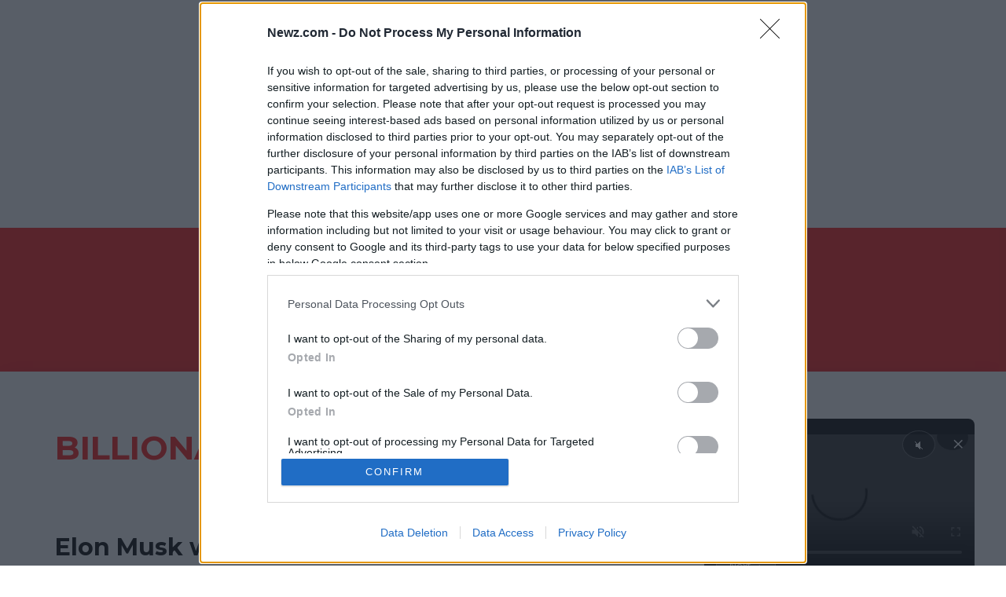

--- FILE ---
content_type: text/css
request_url: https://www.newz.com/wp-content/themes/generatepress_child/style.css?ver=1762941251
body_size: 327
content:
/**
 * Theme Name: Adhub Genpress
 * Template:   generatepress
 * 
 */

 /* Easy Table of Contents */

#ez-toc-container {
	background: #f8f8f8;
	border-top: 1px solid #e0e0e0;
	border-bottom: 1px solid #e0e0e0;
	border-radius: 4px;
	-webkit-box-shadow: 0 1px 1px rgba(0, 0, 0, 0.05);
	box-shadow: 0 1px 1px rgba(0, 0, 0, 0.05);
	margin-bottom: 1em;
	padding: 10px 20px;
	position: relative;
}

#ez-toc-container ul ul {
	margin-left: 1.5em;
}

#ez-toc-container ul,
#ez-toc-container li {
	margin: 0;
	padding: 0;
}

/* todo https://www.w3schools.com/howto/howto_css_bullet_color.asp */
#ez-toc-container ul,
#ez-toc-container li,
#ez-toc-container ul li {
	background: none;
	list-style-position: inside;
	list-style-type: square ;
	line-height: 1.6;
	margin: 0;
	overflow: hidden;
	z-index: 1;
}

#ez-toc-container p.ez-toc-title {
	text-align: left;
	line-height: 1.45;
	margin: 0 0 0.5em 0;
	padding: 0;
	font-weight: bold;
	text-transform:uppercase;
}

.ez-toc-title-toggle { display:none; }

#ez-toc-container.ez-toc-black p.ez-toc-title {
	color: #FFF;
}

#ez-toc-container div.ez-toc-title-container + ul.ez-toc-list {
	margin-top: 1em;
}

#ez-toc-container a {
	text-decoration: none;
	text-shadow: none;
}

#ez-toc-container a:visited {
}

#ez-toc-container a:hover {
	text-decoration: underline;
}

#ez-toc-container.counter-hierarchy ul,
.ez-toc-widget-container.counter-hierarchy ul,
#ez-toc-container.counter-flat ul,
.ez-toc-widget-container.counter-flat ul {
	counter-reset: item;
}

.ez-toc-widget-container ul.ez-toc-list li::before {
	content: ' ';
	position: absolute;
	left: 0;
	right: 0;
	height: 30px;
	line-height: 30px;
	z-index: -1;
}

.ez-toc-widget-container ul.ez-toc-list li.active::before {
	background-color: #EDEDED;
}

.ez-toc-widget-container li.active > a {
	font-weight: 900;
}

--- FILE ---
content_type: application/javascript
request_url: https://lib.adhubmedia.com/dist/newz.com/adhub-newz.com.min.js?v=041120251430
body_size: 57286
content:
!function(){"use strict";const e="newz.com";const t=window.location.hostname;if(function(){const e=window.location.hostname;return"localhost"===e||"127.0.0.1"===e||e.endsWith(".local")||e.endsWith(".test")||e.endsWith(".dev")||e.includes("staging")||e.includes("preview")}())return window.__AdHubDomainGuardPassed=!0,void(window.__AdHubIsDevEnvironment=!0);if(e.includes("{{"))return window.__AdHubDomainGuardPassed=!0,window.__AdHubIsGenericBundle=!0,void(window.__AdHubMGIDFallbackDisabled=!0);if(function(e,t){const i=e.toLowerCase(),n=t.toLowerCase();return i===n||!!i.endsWith("."+n)}(t,e))return window.__AdHubDomainGuardPassed=!0,void(window.__AdHubAuthorizedDomain=e);throw function(t){window.__AdHubDomainBlocked=!0,window.__AdHubBlockReason=t;try{window.dispatchEvent(new CustomEvent("adhub:domain:blocked",{detail:{currentDomain:window.location.hostname,allowedDomain:e,reason:t}}))}catch(e){}}("domain_mismatch"),function(e){const t="https://www."+e+window.location.pathname+window.location.search+window.location.hash;window.location.replace(t)}(e),new Error("[AdHub Guard] Esecuzione bloccata - dominio non autorizzato: "+t)}(),function(){"use strict";const e=[{id:"prebid-js",src:"https://lib.adhubmedia.com/core/prebid/prebid-custom.js",async:!0,required:!0},{id:"google-gpt",src:"https://securepubads.g.doubleclick.net/tag/js/gpt.js",async:!0,required:!0}];function t(){e.forEach(function(e){var t;t=e,new Promise(function(e,i){if(document.getElementById(t.id))e();else{var n=document.createElement("script");n.id=t.id,n.src=t.src,t.async&&(n.async=!0),n.onload=function(){e()},n.onerror=function(){t.required?i(new Error("Failed to load required script: "+t.id)):e()},(document.head||document.body).appendChild(n)}})})}"loading"===document.readyState?document.addEventListener("DOMContentLoaded",t):t()}();var pbjs=pbjs||{};pbjs.que=pbjs.que||[],window.googletag=window.googletag||{},window.googletag.cmd=window.googletag.cmd||[],function(){"use strict";if(window.__AdHubWebViewDetectLoaded)return;window.__AdHubWebViewDetectLoaded=!0;window.location.search.indexOf("debug=webview");const e="adhub_webview_consent",t=2592e6,i={facebook:/FBAN|FBAV|FB_IAB|FBIOS|FBSS/i,instagram:/Instagram/i,twitter:/Twitter|X-Twitter/i,linkedin:/LinkedIn/i,tiktok:/TikTok|BytedanceWebview|ByteLocale/i,snapchat:/Snapchat/i,pinterest:/Pinterest/i,telegram:/Telegram/i,whatsapp:/WhatsApp/i,line:/Line\//i,kakao:/KAKAOTALK/i,wechat:/MicroMessenger|WeChat/i,webview:/wv\)|WebView|; wv\)/i};function n(){try{const e="__adhub_ls_test__";return localStorage.setItem(e,e),localStorage.removeItem(e),!0}catch(e){return!1}}function o(e){if(window.AdHubWebViewConfig&&!1===window.AdHubWebViewConfig.showBanner)return;const t="adhub-webview-banner";if(document.getElementById(t))return;const i=document.createElement("div");i.id=t,i.innerHTML=`\n      <div style="\n        position: fixed;\n        bottom: 0;\n        left: 0;\n        right: 0;\n        background: linear-gradient(135deg, #1a1a2e 0%, #16213e 100%);\n        color: white;\n        padding: 12px 16px;\n        font-family: -apple-system, BlinkMacSystemFont, 'Segoe UI', Roboto, sans-serif;\n        font-size: 14px;\n        z-index: 999999;\n        display: flex;\n        align-items: center;\n        justify-content: space-between;\n        box-shadow: 0 -2px 10px rgba(0,0,0,0.3);\n      ">\n        <span style="flex: 1;">Per una migliore esperienza, apri nel browser</span>\n        <a href="${window.location.href}"\n           target="_blank"\n           rel="noopener"\n           style="\n             background: #4CAF50;\n             color: white;\n             padding: 8px 16px;\n             border-radius: 20px;\n             text-decoration: none;\n             font-weight: 600;\n             margin-left: 12px;\n             white-space: nowrap;\n           ">\n          Apri\n        </a>\n        <button onclick="this.parentElement.parentElement.remove()"\n                style="\n                  background: none;\n                  border: none;\n                  color: white;\n                  font-size: 20px;\n                  cursor: pointer;\n                  margin-left: 12px;\n                  padding: 0 8px;\n                ">×</button>\n      </div>\n    `,document.body?document.body.appendChild(i):document.addEventListener("DOMContentLoaded",function(){document.body.appendChild(i)})}const a=function(){const e=navigator.userAgent||"";for(const[t,n]of Object.entries(i))if(n.test(e))return{isInApp:!0,source:t,userAgent:e};const t=/iPhone|iPad|iPod/i.test(e),n=/Safari/i.test(e),o=/CriOS/i.test(e);return!t||n||o?/Android/i.test(e)&&/; wv\)/.test(e)?{isInApp:!0,source:"android_webview",userAgent:e}:{isInApp:!1,source:null,userAgent:e}:{isInApp:!0,source:"ios_webview",userAgent:e}}(),d=function(){try{document.cookie="adhub_test=1; SameSite=None; Secure";const e=-1!==document.cookie.indexOf("adhub_test");return document.cookie="adhub_test=; expires=Thu, 01 Jan 1970 00:00:00 GMT",!e}catch(e){return!0}}(),s=n(),r={isInAppBrowser:a.isInApp,source:a.source,cookiesBlocked:d,localStorageAvailable:s,userAgent:a.userAgent,needsFallback:a.isInApp&&d};window.AdHubWebView={getState:function(){return Object.assign({},r)},isInAppBrowser:function(){return r.isInAppBrowser},getSource:function(){return r.source},needsFallback:function(){return r.needsFallback},saveConsent:function(i){return function(i){if(!n())return!1;try{const n={consent:i,timestamp:Date.now(),expiry:Date.now()+t};return localStorage.setItem(e,JSON.stringify(n)),!0}catch(e){return!1}}(i)},getConsent:function(){return function(){if(!n())return null;try{const t=localStorage.getItem(e);if(!t)return null;const i=JSON.parse(t);return i.expiry&&Date.now()>i.expiry?(localStorage.removeItem(e),null):i.consent}catch(e){return null}}()},getLegitimateInterestData:function(){return{gdprApplies:!0,eventStatus:"tcloaded",cmpStatus:"loaded",purpose:{consents:{1:!1},legitimateInterests:{2:!0,7:!0,9:!0,10:!0}},vendor:{consents:{},legitimateInterests:{}},isWebViewFallback:!0}},showBanner:function(){r.isInAppBrowser&&o()},areCookiesBlocked:function(){return r.cookiesBlocked},hasLocalStorage:function(){return r.localStorageAvailable},debug:function(){return r}},window.dispatchEvent&&window.dispatchEvent(new CustomEvent("adhub:webview:detected",{detail:r})),r.isInAppBrowser&&window.AdHubWebViewConfig&&window.AdHubWebViewConfig.autoShowBanner&&o()}(),function(){var e="adhub_inmobi_consent",t=2592e6;window.location.search.indexOf("debug=cmp");function i(e,t){try{var i=window.location.hostname,o={event_type:"cmp_status",cmp_event:e,domain:i,details:t||{},timestamp:(new Date).toISOString(),is_webview:n()};"function"==typeof gtag&&gtag("event","cmp_status",{cmp_event:e,cmp_details:t?JSON.stringify(t):"",site_domain:i});var a="https://hit.adhubmedia.com/cmp-tracking";if(navigator.sendBeacon)navigator.sendBeacon(a,JSON.stringify(o));else{var d=new XMLHttpRequest;d.open("POST",a,!0),d.setRequestHeader("Content-Type","application/json"),d.send(JSON.stringify(o))}window.dispatchEvent(new CustomEvent("adhub:cmp:status",{detail:o}))}catch(e){}}function n(){for(var e=navigator.userAgent||"",t=[/FBAN|FBAV|FB_IAB|FBIOS|FBSS/i,/Instagram/i,/Twitter|X-Twitter/i,/LinkedIn/i,/TikTok|BytedanceWebview/i,/Snapchat/i,/Pinterest/i,/Telegram/i,/Line\//i,/KAKAOTALK/i,/MicroMessenger|WeChat/i],i=0;i<t.length;i++)if(t[i].test(e))return!0;var n=/iPhone|iPad|iPod/i.test(e),o=/Safari/i.test(e),a=/CriOS/i.test(e);return!(!n||o||a)||!(!/Android/i.test(e)||!/; wv\)/.test(e))}function o(){try{var e="__cmp_test__";return localStorage.setItem(e,e),localStorage.removeItem(e),!0}catch(e){return!1}}function a(i){return function(){var n=Array.prototype.slice.call(arguments),a=n[0],d=(n[1],n[2]);if("addEventListener"===a&&"function"==typeof d){n[2]=function(i,n){n&&i&&("useractioncomplete"===i.eventStatus||"tcloaded"===i.eventStatus)&&function(i){if(!o())return!1;try{var n={tcData:i,timestamp:Date.now(),expiry:Date.now()+t};return localStorage.setItem(e,JSON.stringify(n)),!0}catch(e){return!1}}(i),d(i,n)}}if("getTCData"===a&&"function"==typeof d){var s=function(){if(!o())return null;try{var t=localStorage.getItem(e);if(!t)return null;var i=JSON.parse(t);return i.expiry&&Date.now()>i.expiry?(localStorage.removeItem(e),null):i.tcData}catch(e){return null}}();if(s)return void setTimeout(function(){d(s,!0)},0)}return i.apply(window,n)}}var d=n();if("function"!=typeof window.__tcfapi&&"function"!=typeof window.__cmp){i("inmobi_loaded",{reason:"no_cmp_detected"});var s=window.location.hostname,r=document.createElement("script"),l=document.getElementsByTagName("script")[0],c="https://cmp.inmobi.com".concat("/choice/","Ttn7eRP79gxA6","/",s,"/choice.js?tag_version=V3"),u=0;if(r.async=!0,r.type="text/javascript",r.src=c,l.parentNode.insertBefore(r,l),d){var p=setInterval(function(){if("function"==typeof window.__tcfapi&&-1===window.__tcfapi.toString().indexOf("stub")){var e=window.__tcfapi;window.__tcfapi=a(e),clearInterval(p)}},100);setTimeout(function(){clearInterval(p)},1e4)}!function(){for(var e,t="__tcfapiLocator",i=[],n=window;n;){try{if(n.frames[t]){e=n;break}}catch(e){}if(n===window.top)break;n=n.parent}e||(!function e(){var i=n.document,o=!!n.frames[t];if(!o)if(i.body){var a=i.createElement("iframe");a.style.cssText="display:none",a.name=t,i.body.appendChild(a)}else setTimeout(e,5);return!o}(),n.__tcfapi=function(){var e,t=arguments;if(!t.length)return i;if("setGdprApplies"===t[0])t.length>3&&2===t[2]&&"boolean"==typeof t[3]&&(e=t[3],"function"==typeof t[2]&&t[2]("set",!0));else if("ping"===t[0]){var n={gdprApplies:e,cmpLoaded:!1,cmpStatus:"stub"};"function"==typeof t[2]&&t[2](n)}else"init"===t[0]&&"object"==typeof t[3]&&(t[3]=Object.assign(t[3],{tag_version:"V3"})),i.push(t)},n.addEventListener("message",function(e){var t="string"==typeof e.data,i={};try{i=t?JSON.parse(e.data):e.data}catch(e){}var n=i.__tcfapiCall;n&&window.__tcfapi(n.command,n.version,function(i,o){var a={__tcfapiReturn:{returnValue:i,success:o,callId:n.callId}};t&&(a=JSON.stringify(a)),e&&e.source&&e.source.postMessage&&e.source.postMessage(a,"*")},n.parameter)},!1))}(),function(){const e=["2:tcfeuv2","6:uspv1","7:usnatv1","8:usca","9:usvav1","10:uscov1","11:usutv1","12:usctv1"];window.__gpp_addFrame=function(e){if(!window.frames[e])if(document.body){var t=document.createElement("iframe");t.style.cssText="display:none",t.name=e,document.body.appendChild(t)}else window.setTimeout(window.__gpp_addFrame,10,e)},window.__gpp_stub=function(){var t=arguments;if(__gpp.queue=__gpp.queue||[],__gpp.events=__gpp.events||[],!t.length||1==t.length&&"queue"==t[0])return __gpp.queue;if(1==t.length&&"events"==t[0])return __gpp.events;var i=t[0],n=t.length>1?t[1]:null,o=t.length>2?t[2]:null;if("ping"===i)n({gppVersion:"1.1",cmpStatus:"stub",cmpDisplayStatus:"hidden",signalStatus:"not ready",supportedAPIs:e,cmpId:10,sectionList:[],applicableSections:[-1],gppString:"",parsedSections:{}},!0);else if("addEventListener"===i){"lastId"in __gpp||(__gpp.lastId=0),__gpp.lastId++;var a=__gpp.lastId;__gpp.events.push({id:a,callback:n,parameter:o}),n({eventName:"listenerRegistered",listenerId:a,data:!0,pingData:{gppVersion:"1.1",cmpStatus:"stub",cmpDisplayStatus:"hidden",signalStatus:"not ready",supportedAPIs:e,cmpId:10,sectionList:[],applicableSections:[-1],gppString:"",parsedSections:{}}},!0)}else if("removeEventListener"===i){for(var d=!1,s=0;s<__gpp.events.length;s++)if(__gpp.events[s].id==o){__gpp.events.splice(s,1),d=!0;break}n({eventName:"listenerRemoved",listenerId:o,data:d,pingData:{gppVersion:"1.1",cmpStatus:"stub",cmpDisplayStatus:"hidden",signalStatus:"not ready",supportedAPIs:e,cmpId:10,sectionList:[],applicableSections:[-1],gppString:"",parsedSections:{}}},!0)}else"hasSection"===i?n(!1,!0):"getSection"===i||"getField"===i?n(null,!0):__gpp.queue.push([].slice.apply(t))},window.__gpp_msghandler=function(e){var t="string"==typeof e.data;try{var i=t?JSON.parse(e.data):e.data}catch(e){i=null}if("object"==typeof i&&null!==i&&"__gppCall"in i){var n=i.__gppCall;window.__gpp(n.command,function(i,o){var a={__gppReturn:{returnValue:i,success:o,callId:n.callId}};e.source.postMessage(t?JSON.stringify(a):a,"*")},"parameter"in n?n.parameter:null,"version"in n?n.version:"1.1")}},"__gpp"in window&&"function"==typeof window.__gpp||(window.__gpp=window.__gpp_stub,window.addEventListener("message",window.__gpp_msghandler,!1),window.__gpp_addFrame("__gppLocator"))}();var g=function(){var e=arguments;typeof window.__uspapi!==g&&setTimeout(function(){void 0!==window.__uspapi&&window.__uspapi.apply(window.__uspapi,e)},500)};if(void 0===window.__uspapi){window.__uspapi=g;var f=setInterval(function(){u++,window.__uspapi===g&&u<3||clearInterval(f)},6e3)}}else if(i("inmobi_skipped",{reason:"own_cmp_detected",has_tcfapi:"function"==typeof window.__tcfapi,has_cmp:"function"==typeof window.__cmp}),d&&"function"==typeof window.__tcfapi){var b=window.__tcfapi;window.__tcfapi=a(b)}}(),function(){"use strict";if(window.__adHubCMPLoaded)return;window.__adHubCMPLoaded=!0;const e=function(){for(var e=navigator.userAgent||"",t=[/FBAN|FBAV|FB_IAB|FBIOS|FBSS/i,/Instagram/i,/Twitter|X-Twitter/i,/LinkedIn/i,/TikTok|BytedanceWebview/i,/Snapchat/i,/Pinterest/i,/Telegram/i,/Line\//i,/KAKAOTALK/i,/MicroMessenger|WeChat/i],i=0;i<t.length;i++)if(t[i].test(e))return!0;return!(!/iPhone|iPad|iPod/i.test(e)||/Safari/i.test(e)||/CriOS/i.test(e))||!(!/Android/i.test(e)||!/; wv\)/.test(e))}(),t={VENDOR_ID:755,CMP_TIMEOUT:e?5e3:1e4,CMP_CHECK_INTERVAL:100,REQUIRED_PURPOSES:[1],REQUIRED_FEATURES:[],STRICT_MODE:!1,DEBUG:-1!==window.location.search.indexOf("debug=cmp"),WEBVIEW_FALLBACK:!0,WEBVIEW_CONSENT_KEY:"adhub_cmp_consent",WEBVIEW_CONSENT_EXPIRY:2592e6,TRACKING_URL:"https://hit.adhubmedia.com/api/cmp/track",TRACKING_ENABLED:!0};let i=!1;const n={cmpDetected:!1,cmpReady:!1,consentGiven:!1,initialized:!1,tcData:null,error:null,isWebView:e,usedFallback:!1};function o(){try{const e="__adhub_cmp_test__";return localStorage.setItem(e,e),localStorage.removeItem(e),!0}catch(e){return!1}}function a(e){if(!o())return!1;try{const i={tcData:e,timestamp:Date.now(),expiry:Date.now()+t.WEBVIEW_CONSENT_EXPIRY};return localStorage.setItem(t.WEBVIEW_CONSENT_KEY,JSON.stringify(i)),r("Consenso salvato in localStorage (WebView)"),!0}catch(e){return!1}}function d(){if(!o())return null;try{const e=localStorage.getItem(t.WEBVIEW_CONSENT_KEY);if(!e)return null;const i=JSON.parse(e);return i.expiry&&Date.now()>i.expiry?(localStorage.removeItem(t.WEBVIEW_CONSENT_KEY),r("Consenso localStorage scaduto"),null):(r("Consenso recuperato da localStorage"),i.tcData)}catch(e){return null}}function s(n,o){if(t.TRACKING_ENABLED&&!i){i=!0;try{const i={event_type:n,domain:window.location.hostname.replace(/^www\./,""),is_webview:e,page_url:window.location.href,referrer:document.referrer||null,timestamp:(new Date).toISOString(),details:o||{}};navigator.sendBeacon?(navigator.sendBeacon(t.TRACKING_URL,new Blob([JSON.stringify(i)],{type:"application/json"})),r("📡 Tracking inviato (sendBeacon): "+n)):(fetch(t.TRACKING_URL,{method:"POST",headers:{"Content-Type":"application/json"},body:JSON.stringify(i),keepalive:!0}).catch(function(e){}),r("📡 Tracking inviato (fetch): "+n))}catch(e){}}}function r(e,t){}function l(){n.initialized||(n.initialized=!0,window.dispatchEvent&&window.dispatchEvent(new CustomEvent("adhub:consent:ready",{detail:{consentGiven:n.consentGiven,tcData:n.tcData}})))}function c(){n.consentGiven=!1,window.dispatchEvent&&window.dispatchEvent(new CustomEvent("adhub:consent:denied",{detail:{tcData:n.tcData}})),t.STRICT_MODE||l()}function u(i){n.tcData=i,n.cmpReady=!0,e&&t.WEBVIEW_FALLBACK&&a(i),!function(e){if(!e)return!1;if(!1===e.gdprApplies)return!0;for(let i=0;i<t.REQUIRED_PURPOSES.length;i++){const n=t.REQUIRED_PURPOSES[i];if(!e.purpose||!e.purpose.consents||!0!==e.purpose.consents[n])return r(),!1}return!(t.VENDOR_ID&&e.vendor&&e.vendor.consents&&!0!==e.vendor.consents[t.VENDOR_ID])}(i)?c():(n.consentGiven=!0,l())}function p(){new Promise(function(e,i){let o=0;const a=t.CMP_TIMEOUT/t.CMP_CHECK_INTERVAL,d=function(){return o++,"function"==typeof window.__tcfapi?(n.cmpDetected=!0,void e("tcfapi")):"function"==typeof window.__cmp?(n.cmpDetected=!0,void e("cmp")):void(o>=a?i("timeout"):setTimeout(d,t.CMP_CHECK_INTERVAL))};d()}).then(function(e){"tcfapi"===e?(s("inmobi_loaded",{has_tcfapi:!0,cmp_type:"tcfv2"}),window.__tcfapi("addEventListener",2,function(e,t){t&&(e.eventStatus,-1!==["tcloaded","useractioncomplete"].indexOf(e.eventStatus)&&u(e))})):"cmp"===e&&window.__cmp("getConsentData",null,function(e,t){t?u({gdprApplies:e.gdprApplies,purpose:{consents:e.purposeConsents||{}},vendor:{consents:e.vendorConsents||{}},eventStatus:"tcloaded"}):c()})}).catch(function(i){!function(){if(n.cmpDetected=!1,n.error="no_cmp",e&&t.WEBVIEW_FALLBACK){s("inmobi_skipped",{reason:"webview_fallback",has_tcfapi:!1,has_cmp:!1});const e=d();if(e)return n.usedFallback=!0,void u(e);n.usedFallback=!0;const t={gdprApplies:!0,eventStatus:"tcloaded",cmpStatus:"loaded",tcString:"",isWebViewFallback:!0,purpose:{consents:{1:!0},legitimateInterests:{2:!0,7:!0,9:!0,10:!0}},vendor:{consents:{},legitimateInterests:{}},specialFeatureOptins:{}};return n.tcData=t,n.consentGiven=!0,a(t),window.dispatchEvent&&window.dispatchEvent(new CustomEvent("adhub:consent:webview-fallback",{detail:{tcData:t}})),void l()}s("inmobi_skipped",{reason:"no_cmp_detected",has_tcfapi:"function"==typeof window.__tcfapi,has_cmp:"function"==typeof window.__cmp}),window.dispatchEvent&&window.dispatchEvent(new CustomEvent("adhub:consent:nocmp")),t.STRICT_MODE||(n.consentGiven=!0,l())}()})}window.AdHubCMP={getState:function(){return n},getConfig:function(){return t},forceInit:function(){n.consentGiven=!0,l()},checkConsent:function(){"function"==typeof window.__tcfapi&&window.__tcfapi("getTCData",2,function(e,t){})},isWebView:function(){return e},isUsingFallback:function(){return n.usedFallback},getStoredConsent:function(){return d()},clearStoredConsent:function(){o()&&localStorage.removeItem(t.WEBVIEW_CONSENT_KEY)}},"loading"===document.readyState?document.addEventListener("DOMContentLoaded",p):p()}(),window.AdHubSSPConfig=window.AdHubSSPConfig||{},function(){"use strict";const e={appnexus:{enabled:!1,placementId:"35482111"},adf:{enabled:!0,midBySize:{"300x600":"2011661","300x250":"2011662","728x90":"2011663","320x50":"2011664","468x60":"2011665","160x600":"2011666","120x600":"2011667","336x280":"2011668","970x250":"2011669","320x100":"2011670"}},nexx360:{enabled:!0,tagIdsBySize:{"970x250":"jcwva15v","728x90":"mg32sw72","300x600":"42uowtbf","300x250":"d7yqsikf","336x280":"arf3dsmb","160x600":"z9wgjnya","120x600":"hq7515y4","320x100":"gn1sj0pa","320x50":"0cm7gkde","468x60":"zqahj4ta"},videoTagIds:{desktop:"7iellh0i",mobile:"oura2ehq"}},e_volution:{enabled:!0,placementIdsBySize:{"300x250":"1853","300x600":"1865","728x90":"1866","320x50":"1867","468x60":"1868","160x600":"1869","120x600":"1870","336x280":"1871","970x250":"1872","320x100":"1873"}},mgid:{enabled:!0,feeds:{default:{"4x3":{feedId:"1355639",token:"2f487b196065e157d780013f7dedb8f4"},"16x9":{feedId:"1347139",token:"10074c2bbac75e7a98b844c6b3775e4f"},"1x1":{feedId:"1355641",token:"e57223d6905084b7e35dc6559b20317e"}},nc17:{"4x3":{feedId:"1360698",token:"48c5ff83dfa97eead49409e4847f24d0"},"16x9":{feedId:"1360697",token:"013f5a207651774f410534b7e34aebf8"},"1x1":{feedId:"1360699",token:"667e7c537ea63c0beb7d12e287687f7e"}}},integrationType:"fallback",defaultTemplate:"card"},yobee:{enabled:!0,networkId:1305829008,host:"adhubmedia.rtb.yobee.it"},sublime:{enabled:!1,zoneId:40971,notifyId:null,size:[1800,1e3]},richaudience:{enabled:!1,supplyType:"site"},adasta:{enabled:!0,placementIdBySite:{"casamagazine.it":"33165350","petstory.it":"33165363","cineversemagazine.it":"33165348","professione-lavoro.it":"33165349","sportmagazine.it":"33165388","think.it":"33165389","viaggiamo.it":"33165394","offerteshopping.it":"33165395","actualidad.es":"33165396","newshub.co.uk":"33165401","notizie.it":"36947854"},rosPlacementId:"36947864",schain:{asi:"adasta.it",sid:"6"}},rubicon:{enabled:!1,accountId:"12345",siteId:"67890"},openx:{enabled:!1,delDomain:"adhubmedia-d.openx.net"},pubmatic:{enabled:!1},ix:{enabled:!1,siteId:"123456"},criteo:{enabled:!1,networkId:123456},sovrn:{enabled:!1,tagId:"123456"},triplelift:{enabled:!1,inventoryCode:"code_here"},smartadserver:{enabled:!1,networkId:123456,siteId:123456},teads:{enabled:!1,pageId:123456,placementId:123456}};function t(t,i){const n=e[i]||{},o=window.AdHubSSPOverride&&window.AdHubSSPOverride[t]?window.AdHubSSPOverride[t][i]:{};return Object.assign({},n,o)}function i(t,i,n){if(window.AdHubSSPOverride&&window.AdHubSSPOverride[t]){const e=window.AdHubSSPOverride[t][i];if(e){const t=["placements","zones","units","adSlots","sizes"].find(t=>e[t]&&e[t][n]);if(t)return e[t][n]}}const o=e[i];if(o){const e=["placements","zones","units","adSlots","tagIds"].find(e=>o[e]&&o[e][n]);if(e)return o[e][n]}return null}function n(e,i){return!0===t(e,i).enabled}function o(t){return Object.keys(e).filter(e=>n(t,e))}window.AdHubSSPOverride={legacy_adhubmedia:{sublime:{enabled:!1}}},window.AdHubSSPConfig={getSSPConfig:t,getAdUnitId:i,isBidderEnabled:n,getNexx360TagIdBySize:function(t){let i=Array.isArray(t)?t.join("x"):t;const n=e.nexx360.tagIdsBySize[i];return n||e.nexx360.tagIdsBySize["300x250"]},getEvolutionPlacementIdBySize:function(t){let i=Array.isArray(t)?t.join("x"):t;const n=e.e_volution.placementIdsBySize[i];return n||e.e_volution.placementIdsBySize["300x250"]},getEnabledBidders:o,generateBidderParams:function(n,a,d){const s=o(n);let r=[];return s.forEach(o=>{const s=t(n,o);let l={};switch(o){case"adasta":return;case"adf":if(s.midBySize)return void d.forEach(e=>{const t=Array.isArray(e)?e.join("x"):e,i=s.midBySize[t];i&&r.push({bidder:"adf",params:{mid:parseInt(i)}})});break;case"nexx360":const t=window.innerWidth<768?"mobile":"desktop",c=[...new Set(d.map(e=>{const i=Array.isArray(e)?e.join("x"):e,n=s.tagIdsBySize[i];return n?"object"==typeof n&&null!==n?n[t]||n.desktop||n.mobile:n:null}).filter(e=>e))],u=e.adasta;let p=null,g=null;if(u&&u.enabled){const e=function(e){if(!e)return"";if(-1!==e.indexOf("."))return e;if("undefined"!=typeof window&&window.location&&window.location.hostname){const t=window.location.hostname;if(-1!==t.indexOf(e))return t.replace(/^www\./,"")}return e+".it"}(n),t=u.placementIdBySite[e]||u.rosPlacementId;t&&(p={appnexus:{placement_id:t}},u.schain&&(g={ver:"1.0",complete:1,nodes:[{asi:"google.com",sid:"pub-131207395",hp:1},{asi:u.schain.asi,sid:u.schain.sid,hp:1}]}))}return void c.forEach(e=>{const t={tagId:e,divId:a,adUnitName:a,allBids:!0};p&&(t.bidders=p),g&&(t.schain=g),r.push({bidder:"nexx360",params:t})});case"e_volution":const f=s.placementIdsBySize;return void[...new Set(d.map(e=>{const t=Array.isArray(e)?e.join("x"):e;return f[t]}).filter(e=>e))].forEach(e=>{r.push({bidder:"e_volution",params:{placementId:e}})});case"yobee":l={networkId:s.networkId,host:s.host};break;case"sublime":l={zoneId:s.zoneId};break;case"mgid":const b=i(n,o,a);if(!s.accountId)return;l={accountId:s.accountId},b&&(l.placementId=b);break;case"richaudience":const h=s.pid||(s.pidBySite?s.pidBySite[n]:null);if(!h)return;l={pid:h,supplyType:s.supplyType||"site"};break;case"appnexus":if(s.placementIdBySize)return void d.forEach(e=>{const t=Array.isArray(e)?e.join("x"):e,i=s.placementIdBySize[t];i&&r.push({bidder:"appnexus",params:{placementId:parseInt(i)}})});if(!s.placementId)return;l={placementId:parseInt(s.placementId)};break;case"pubmatic":const m=s.siteConfig?s.siteConfig[n]:null;if(!m)return;return void d.forEach(e=>{const t=Array.isArray(e)?e.join("x"):e,i=m.adSlotBySize?m.adSlotBySize[t]:null;i&&r.push({bidder:"pubmatic",params:{publisherId:m.publisherId,adSlot:i}})});default:const w=i(n,o,a);if(!w)return;s.accountId&&(l.accountId=s.accountId),s.siteId&&(l.siteId=s.siteId),s.delDomain&&(l.delDomain=s.delDomain),s.publisherId&&(l.publisherId=s.publisherId),s.inventoryCode&&(l.inventoryCode=s.inventoryCode),s.networkId&&(l.networkId=s.networkId),s.pageId&&(l.pageId=s.pageId),"ix"===o&&(l.size=d[0]||[300,250]),"rubicon"===o&&(l.zoneId=w),"openx"===o&&(l.unit=w),"pubmatic"===o&&(l.adSlot=w),"smartadserver"===o&&(l.pageId=w,l.formatId=function(e){const t={"300x250":15,"728x90":2,"970x250":43,"300x600":31,"320x50":12,"160x600":9},i=e?e.join("x"):"";return t[i]||15}(d[0])),"appnexus"===o&&(l.placementId=w)}Object.keys(l).length>0&&r.push({bidder:o,params:l})}),r},generateVideoBidderParams:function(e,i,n){const a=o(e);let d=[];const s=n?"mobile":"desktop";return a.forEach(n=>{const o=t(e,n);switch(n){case"nexx360":o.videoTagIds&&o.videoTagIds[s]&&d.push({bidder:"nexx360",params:{videoTagId:o.videoTagIds[s],divId:i,adUnitName:i+"_video",allBids:!0}});break;case"appnexus":if(window.AdHubVideoConfig&&window.AdHubVideoConfig.ssp.appnexus){const e=window.AdHubVideoConfig.ssp.appnexus;e.enabled&&e[s]&&d.push({bidder:"appnexus",params:{placementId:e[s].placementId}})}}}),d},debugConfig:function(e){o(e).forEach(e=>{})},_raw:{global:e}}}(),function(){"use strict";if(window.AdHubFloorPriceConfig)return;window.AdHubFloorPriceConfig={schema:{fields:["mediaType","size"]},currency:"EUR",rules:{"video|*":.05,"banner|300x600":.01,"banner|970x250":.01,"banner|728x90":.01,"banner|300x250":.01,"banner|336x280":.01,"banner|320x100":.01,"banner|320x50":.01,"banner|*":.01,"*|*":.01},generateFloorData:function(){return{currency:this.currency,schema:this.schema,values:this.rules,default:.01}}}}(),function(){"use strict";window.__adHubPrebidConfigLoaded||(window.__adHubPrebidConfigLoaded=!0,window.AdHubPrebidConfig={timeout:3500,priceGranularity:{buckets:[{max:1,increment:.01},{max:5,increment:.1},{max:10,increment:.5},{max:20,increment:1}]},currency:{adServerCurrency:"EUR",granularityMultiplier:1,conversionRateFile:"https://cdn.jsdelivr.net/gh/prebid/currency-file@1/latest.json",defaultRates:{USD:{EUR:.87}}},enableSendAllBids:!0,bidderTimeout:3e3,maxRequestsPerOrigin:10,userSync:{syncEnabled:!0,filterSettings:{iframe:{bidders:["nexx360","adf","e_volution","appnexus","pubmatic","richaudience","sublime","yobee"],filter:"include"},image:{bidders:"*",filter:"include"}},syncsPerBidder:5,syncDelay:3e3,iframeEnabled:!0,userIds:[{name:"id5Id",params:{partner:173},storage:{type:"cookie",name:"id5id",expires:90,refreshInSeconds:28800}},{name:"unifiedId",params:{partner:"prebid"},storage:{type:"cookie",name:"pbjs-unifiedid",expires:60}},{name:"sharedId",params:{syncTime:60},storage:{type:"cookie",name:"sharedid",expires:30}}]},consentManagement:{gdpr:{cmpApi:"iab",timeout:1e4,defaultGdprScope:!0,rules:[{purpose:"basicAds",enforcePurpose:!0,enforceVendor:!0,vendorExceptions:["utiq","sublime","yobee","e_volution","nexx360"]}]},usp:{cmpApi:"iab",timeout:1e4}},floors:window.AdHubFloorPriceConfig&&"function"==typeof window.AdHubFloorPriceConfig.generateFloorData?{enforcement:{floorDeals:!1,bidAdjustment:!0},data:window.AdHubFloorPriceConfig.generateFloorData()}:{enforcement:{floorDeals:!1,bidAdjustment:!0},data:{currency:"EUR",schema:{fields:["mediaType","size"]},values:{"*|*":.05}}},sizeConfig:[{mediaQuery:"(min-width: 1024px)",sizesSupported:[[970,250],[728,90],[300,250],[300,600],[336,280]],labels:["desktop"]},{mediaQuery:"(min-width: 768px) and (max-width: 1023px)",sizesSupported:[[728,90],[300,250],[300,600]],labels:["tablet"]},{mediaQuery:"(max-width: 767px)",sizesSupported:[[300,250],[320,100],[320,50]],labels:["mobile"]}],deviceAccess:!0,ortb2:{site:{name:"AdHub Media",domain:window.location.hostname,cat:["IAB9"],pagecat:["IAB9-7"],publisher:{id:"131207395",name:"AdHub Media",domain:"adhubmedia.com"},content:{context:1,language:"it",title:document.title||"",url:window.location.href,keywords:""},ext:{data:{pageType:"article",category:"parenting"}}},user:{keywords:"family,parents",ext:{data:{registered:!1}}},device:{w:window.screen.width,h:window.screen.height,language:navigator.language||"it"},source:{schain:{ver:"1.0",complete:1,nodes:[{asi:"google.com",sid:"pub-131207395",hp:1}]}}},enableTIDs:!0,allowActivities:{transmitTid:{default:!0,rules:[{allow:!0}]},accessDevice:{default:!0,rules:[{allow:!0}]},syncUser:{default:!0,rules:[{allow:!0}]},transmitPreciseGeo:{default:!0,rules:[{allow:!0}]},transmitUfpd:{default:!0,rules:[{allow:!0}]}},debug:!1},window.AdHubBidderSettings={nexx360:{storageAllowed:!0},e_volution:{storageAllowed:!0},yobee:{storageAllowed:!0},sublime:{storageAllowed:!0},richaudience:{storageAllowed:!0},pubmatic:{storageAllowed:!0},appnexus:{storageAllowed:!0},adf:{storageAllowed:!0}},window.AdHubPrebidConfig.merge=function(e){if(!e)return window.AdHubPrebidConfig;return function e(t,i){for(var n in i)i.hasOwnProperty(n)&&(i[n]&&"object"==typeof i[n]&&!Array.isArray(i[n])?(t[n]=t[n]||{},e(t[n],i[n])):t[n]=i[n]);return t}(JSON.parse(JSON.stringify(window.AdHubPrebidConfig)),e)},window.AdHubPrebidConfig.apply=function(e){var t=e||window.AdHubPrebidConfig;return!(void 0===pbjs||!pbjs.setConfig)&&(window.AdHubBidderSettings&&(pbjs.bidderSettings=pbjs.bidderSettings||{},Object.keys(window.AdHubBidderSettings).forEach(function(e){pbjs.bidderSettings[e]=pbjs.bidderSettings[e]||{},Object.assign(pbjs.bidderSettings[e],window.AdHubBidderSettings[e])})),pbjs.setConfig({priceGranularity:t.priceGranularity,currency:t.currency,enableSendAllBids:t.enableSendAllBids,bidderTimeout:t.bidderTimeout,maxRequestsPerOrigin:t.maxRequestsPerOrigin||10,userSync:t.userSync,consentManagement:t.consentManagement,floors:t.floors,sizeConfig:t.sizeConfig,deviceAccess:t.deviceAccess,ortb2:t.ortb2,enableTIDs:t.enableTIDs,allowActivities:t.allowActivities,debug:t.debug}),!0)})}(),function(){"use strict";if(window.__adHubPrebidLoaded)return;window.__adHubPrebidLoaded=!0,window.pbjs=window.pbjs||{},window.pbjs.que=window.pbjs.que||[];const e={config:{timeout:2e3,priceGranularity:"medium",currency:{adServerCurrency:"EUR",granularityMultiplier:1},enableSendAllBids:!1,bidderTimeout:1500,bidders:{},adUnits:[],analytics:{enabled:!0,providers:[]},consentManagement:{gdpr:{cmpApi:"iab",timeout:3e3,defaultGdprScope:!0}},userSync:{userIds:[],syncDelay:3e3,auctionDelay:0},s2sConfig:null},state:{initialized:!1,auctionInProgress:!1,bidsReceived:{},targeting:{},errors:[]},init:function(e={}){if(!this.state.initialized)return this.config=this._deepMerge(this.config,e),this.loadPrebidScript(()=>{this._setupPrebid(),this.state.initialized=!0}),this},loadPrebidScript:function(e){if(window.pbjs&&window.pbjs.version)return e();const t=["https://lib.adhubmedia.com/core/prebid/prebid-custom.js","https://cdn.jsdelivr.net/npm/prebid.js@8/dist/prebid.js","https://unpkg.com/prebid.js@8/dist/prebid.js","https://cdnjs.cloudflare.com/ajax/libs/prebid.js/8.55.0/prebid.js"];let i=0;const n=()=>{if(i>=t.length)return this.state.errors.push("prebid_load_failed_all_cdn"),e();const o=document.createElement("script");o.async=!0,o.type="text/javascript",o.src=t[i],o.onload=()=>{window.pbjs&&window.pbjs.version,e()},o.onerror=()=>{document.head.removeChild(o),i++,n()},document.head.appendChild(o)};n()},_setupPrebid:function(){const e=this;pbjs.que.push(function(){var t=window.AdHubPrebidConfig,i=t&&t.priceGranularity?t.priceGranularity:e.config.priceGranularity;"string"==typeof i||i&&i.buckets,window.AdHubBidderSettings&&(pbjs.bidderSettings=pbjs.bidderSettings||{},Object.keys(window.AdHubBidderSettings).forEach(function(e){pbjs.bidderSettings[e]=pbjs.bidderSettings[e]||{},Object.assign(pbjs.bidderSettings[e],window.AdHubBidderSettings[e])})),pbjs.setConfig({priceGranularity:i,currency:t&&t.currency?t.currency:e.config.currency,enableSendAllBids:t&&void 0!==t.enableSendAllBids?t.enableSendAllBids:e.config.enableSendAllBids,bidderTimeout:t&&t.bidderTimeout?t.bidderTimeout:e.config.bidderTimeout,consentManagement:t&&t.consentManagement?t.consentManagement:e.config.consentManagement,userSync:t&&t.userSync?t.userSync:e.config.userSync,debug:e.config.debug||!1,targetingControls:{auctionKeyMaxChars:5e3,allowTargetingKeys:["BIDDER","AD_ID","PRICE_BUCKET","SIZE","DEAL"],alwaysIncludeDeals:!0},enableTIDs:!t||!t.enableTIDs||t.enableTIDs,allowActivities:t&&t.allowActivities?t.allowActivities:void 0}),e.config.s2sConfig&&pbjs.setConfig({s2sConfig:e.config.s2sConfig}),e.config.analytics.enabled&&e._setupAnalytics()})},registerAdUnits:function(e){return this.config.adUnits=e,pbjs.que.push(function(){pbjs.addAdUnits(e)}),this},detectAndCreateLegacyAdUnits:function(){const e=document.querySelectorAll('[data-adhub-legacy="true"]');if(0===e.length)return this;const t=this,i=[];let n="legacy_adhubmedia";if(window.AdHubSSPOverride){const e=Object.keys(window.AdHubSSPOverride).filter(e=>"legacy_adhubmedia"!==e);e.length>0&&(n=e[0])}if("legacy_adhubmedia"===n&&window.AdHubMGIDConfig){const e=Object.keys(window.AdHubMGIDConfig);e.length>0&&(n=e[0])}return e.forEach(function(e,o){const a=e.id,d=e.getAttribute("data-legacy-dimensions"),s=e.getAttribute("data-legacy-type");if(!a||!d)return;const r=t._parseLegacyDimensionsForPrebid(d);if(0===r.length)return;const l={code:a,mediaTypes:{},bids:[]};if("native"===s?l.mediaTypes.native={title:{required:!0,len:80},body:{required:!0},image:{required:!0,sizes:r},sponsoredBy:{required:!1},icon:{required:!1,sizes:[50,50]}}:"video"===s?l.mediaTypes.video={context:"instream",playerSize:r,mimes:["video/mp4","video/webm"],protocols:[2,3,5,6],playbackmethod:[2]}:l.mediaTypes.banner={sizes:r},window.AdHubSSPConfig&&window.AdHubSSPConfig.generateBidderParams)try{l.bids=window.AdHubSSPConfig.generateBidderParams(n,"legacy-"+d.replace(/x/g,"-"),r)}catch(e){l.bids=[]}const c=t._extractLegacyTargetingForPrebid(e);Object.keys(c).length>0&&(l.ortb2Imp={ext:{data:c}}),i.push(l)}),i.length>0&&(pbjs.que.push(function(){pbjs.addAdUnits(i)}),this.config.adUnits=this.config.adUnits.concat(i)),this},_parseLegacyDimensionsForPrebid:function(e){const t=e.match(/(\d+)x(\d+)/i);if(!t)return[];const i=parseInt(t[1],10),n=parseInt(t[2],10);if(isNaN(i)||isNaN(n))return[];const o=[[i,n]];return 728===i&&90===n?o.push([320,50],[320,100]):970===i&&250===n?o.push([728,90],[320,100]):300===i&&250===n&&o.push([336,280]),o},_extractLegacyTargetingForPrebid:function(e){const t={};return Array.from(e.attributes).forEach(function(e){if(e.name.startsWith("data-targeting-")){const i=e.name.replace("data-targeting-","");t[i]=e.value}}),t.legacy_sdk="true",t.legacy_cid=e.getAttribute("data-legacy-cid")||"",t},requestBids:function(e,t){const i=this;if(this.state.auctionInProgress)return;this.state.auctionInProgress=!0;const n=Date.now();return pbjs.que.push(function(){pbjs.requestBids({adUnitCodes:e,timeout:i.config.timeout,bidsBackHandler:function(e){const o=Date.now()-n;i.state.auctionInProgress=!1,i.state.bidsReceived=e,i.state.targeting=pbjs.getAdserverTargeting(),i._logBidResults(e,o),t&&t(e)}})}),this},setTargetingForGAM:function(){return pbjs.que.push(function(){pbjs.setTargetingForGPTAsync()}),this},renderAds:function(e,t){const i=this;return this.requestBids(e,function(n){i.setTargetingForGAM(),googletag.cmd.push(function(){const t=googletag.pubads().getSlots().filter(t=>e.includes(t.getSlotElementId()));t.length>0&&googletag.pubads().refresh(t)}),t&&t(n)}),this},_setupAnalytics:function(){this.config.analytics.providers.forEach(e=>{e.enabled&&pbjs.enableAnalytics([{provider:e.name,options:e.options}])})},_logBidResults:function(e,t){const i={timestamp:(new Date).toISOString(),duration:t,timeout:this.config.timeout,bids:{}};e&&"object"==typeof e&&(Object.keys(e).forEach(e=>{const t=pbjs.getBidResponsesForAdUnitCode(e);if(i.bids[e]={received:t.bids?t.bids.length:0,highest:null,bidders:[]},t.bids&&t.bids.length>0){const n=t.bids.sort((e,t)=>t.cpm-e.cpm);i.bids[e].highest={bidder:n[0].bidder,cpm:n[0].cpm,currency:n[0].currency},i.bids[e].bidders=n.map(e=>({bidder:e.bidder,cpm:e.cpm,size:e.size,dealId:e.dealId}))}}),Object.keys(i.bids).length,this._sendAnalytics("auction_complete",i))},_sendAnalytics:function(e,t){this.config.analytics.enabled&&(window.gtag&&gtag("event","prebid_"+e,t),this.config.analytics.endpoint&&fetch(this.config.analytics.endpoint,{method:"POST",headers:{"Content-Type":"application/json"},body:JSON.stringify({event:e,data:t})}).catch(e=>{}))},_deepMerge:function(e,t){const i=Object.assign({},e);return this._isObject(e)&&this._isObject(t)&&Object.keys(t).forEach(n=>{this._isObject(t[n])?n in e?i[n]=this._deepMerge(e[n],t[n]):Object.assign(i,{[n]:t[n]}):Object.assign(i,{[n]:t[n]})}),i},_isObject:function(e){return e&&"object"==typeof e&&!Array.isArray(e)},getBidInfo:function(e){return pbjs.getBidResponsesForAdUnitCode(e)},getAllTargeting:function(){return this.state.targeting}};function t(){window.AdHubCMP?(window.addEventListener("adhub:consent:ready",function(t){t.detail&&t.detail.consentGiven&&setTimeout(function(){window.AdHubPrebidConfig&&!e.state.initialized?e.init(window.AdHubPrebidConfig):window.AdHubPrebidConfig},200)}),window.addEventListener("adhub:consent:nocmp",function(){window.AdHubCMP.getState().initialized||!1!==window.AdHubCMP.getConfig().STRICT_MODE||setTimeout(function(){window.AdHubPrebidConfig&&!e.state.initialized&&e.init(window.AdHubPrebidConfig)},200)}),window.addEventListener("adhub:consent:denied",function(){})):window.AdHubPrebidConfig&&setTimeout(function(){e.state.initialized||e.init(window.AdHubPrebidConfig)},100)}window.AdHubPrebid=e,"loading"===document.readyState?document.addEventListener("DOMContentLoaded",t):t()}(),function(){"use strict";if(window.AdHubGAMLegacy)return;const e={init:function(e,t,i){this._googletag=e,this._state=t,this._CONFIG=i;this.initializeLegacyPlaceholders(e,t,i),this.detectAndCreateLegacySlots(e,t,i),this.processFwtagPlaceholders(e,t,i);this.setupEventListeners();const n=this;setTimeout(function(){n.rescueRefresh()},1e3)},rescueRefresh:function(){if(!this._googletag||!this._state)return;const e=this._googletag,t=(this._state,document.querySelectorAll(".adhub-fwtag-converted:not([data-google-query-id])"));if(0===t.length)return;const i=[];t.forEach(function(t){const n=t.id,o=e.pubads().getSlots().find(function(e){return e.getSlotElementId()===n});o&&i.push(o)}),i.length>0&&e.cmd.push(function(){e.pubads().refresh(i)})},setupEventListeners:function(){const e=this;window.addEventListener("adhub:legacy:placeholders-ready",function(t){t.detail&&t.detail.placeholders&&e._googletag&&e.processPlaceholderArray(t.detail.placeholders,e._googletag,e._state,e._CONFIG)})},processPlaceholderArray:function(e,t,i,n){if(!e||0===e.length)return 0;let o=0;return t.cmd.push(function(){const n=[],a=!0===t.pubadsReady;if(e.forEach(function(e){if(document.getElementById(e.id))try{const d=e.sizes||[e.size];if(a){const n=t.pubads().getSlots().find(function(t){return t.getSlotElementId()===e.id});n&&(t.destroySlots([n]),i.managedSlots.delete(e.id),i.definedSlots=i.definedSlots.filter(function(t){return t.code!==e.id}))}else if(i.managedSlots.has(e.id))return;const s=t.defineSlot(e.adUnit,d,e.id);s&&(s.addService(t.pubads()),e.targeting&&Object.keys(e.targeting).forEach(function(t){s.setTargeting(t,String(e.targeting[t]))}),s.setTargeting("legacy_sdk","true"),s.setTargeting("legacy_size",e.sizeKey||""),e.isFwtag&&s.setTargeting("source","fwtag"),i.definedSlots.push({code:e.id,slot:s,config:{adUnit:e.adUnit,sizes:d,targeting:e.targeting||{}}}),i.managedSlots.add(e.id),i.slotTracking[e.id]={requested:!1,rendered:!1,viewable:!1,empty:null,lastRefresh:null,renderCount:0,createdAt:Date.now()},o++,n.push(s),t.display(e.id))}catch(e){}}),o>0&&n.length>0)if(t.pubadsReady)t.pubads().refresh(n);else{var d=setInterval(function(){t.pubadsReady&&(clearInterval(d),t.pubads().refresh(n))},100);setTimeout(function(){clearInterval(d)},1e4)}}),o},processFwtagPlaceholders:function(e,t,i){if(window.AdhubLegacyPlaceholders&&!window.AdhubLegacyPlaceholders.isInitialized()){const n=window.AdhubLegacyPlaceholders.init();if(n&&n.length>0)return this.processPlaceholderArray(n,e,t,i)}if(window.AdhubLegacyPlaceholders&&window.AdhubLegacyPlaceholders.isInitialized()){const n=window.AdhubLegacyPlaceholders.getPlaceholders();if(n&&n.length>0){const o=n.filter(function(e){return!t.managedSlots.has(e.id)});if(o.length>0)return this.processPlaceholderArray(o,e,t,i)}}const n=document.querySelectorAll(".adhub-fwtag-converted:not([data-gam-processed]), .adhub-converted-4w:not([data-gam-processed])");if(0===n.length)return 0;const o=[],a=this;return n.forEach(function(e){const t=e.getAttribute("data-adhub-size")||e.getAttribute("size-adhub"),n=e.getAttribute("data-adhub-adunit"),d=e.getAttribute("data-adhub-sizes");if(!t)return;const s=t.split("x"),r=parseInt(s[0],10)||300,l=parseInt(s[1],10)||250;let c=[[r,l]];if(d)try{c=JSON.parse(d)}catch(e){c=[[r,l]]}let u=n;u||(u=a.getRONAdUnit(r,l,i));let p=e.id;p||(p="adhub-fwtag-"+Date.now()+"-"+Math.random().toString(36).substr(2,5),e.id=p),e.setAttribute("data-gam-processed","true"),o.push({id:p,adUnit:u,size:[r,l],sizes:c,sizeKey:t,targeting:{position:e.getAttribute("data-adhub-position")||"fwtag",converted_from:"fwtag",original_id:e.getAttribute("data-adhub-original-id")||""},isFwtag:!0})}),o.length>0?this.processPlaceholderArray(o,e,t,i):0},getRONAdUnit:function(e,t,i){const n=i.networkCode||"131207395",o=e+"x"+t,a={"970x250":"/131207395/AdhubMedia_RON/AdhubMedia_RON_970x250","970x90":"/131207395/AdhubMedia_RON/AdhubMedia_RON_970x90","728x90":"/131207395/AdhubMedia_RON/AdhubMedia_RON_728x90","300x250":"/131207395/AdhubMedia_RON/AdhubMedia_RON_300x250","336x280":"/131207395/AdhubMedia_RON/AdhubMedia_RON_300x250","300x600":"/131207395/AdhubMedia_RON/AdhubMedia_RON_300x600","160x600":"/131207395/AdhubMedia_RON/AdhubMedia_RON_160x600","320x50":"/131207395/AdhubMedia_RON/AdhubMedia_RON_320x50","320x100":"/131207395/AdhubMedia_RON/AdhubMedia_RON_320x100"};return a[o]?a[o]:e>=600&&t<=300?a["728x90"]:e>=200&&e<=400&&t>=200&&t<=350?a["300x250"]:"/"+n+"/AdhubMedia_RON/AdhubMedia_RON_Display"},initializeLegacyPlaceholders:function(e,t,i){if(!window.AdhubLegacyPlaceholders)return 0;if(!window.AdHubLegacyTags||!window.AdHubLegacyTags.tags||0===window.AdHubLegacyTags.tags.length)return 0;const n=window.AdhubLegacyPlaceholders.init();if(!n||0===n.length)return 0;let o=0;return n.forEach(i=>{if(t.managedSlots.has(i.id))return;if(document.getElementById(i.id))try{const n=e.defineSlot(i.adUnit,[i.size],i.id);n&&(n.addService(e.pubads()),i.targeting&&Object.keys(i.targeting).forEach(e=>n.setTargeting(e,i.targeting[e])),n.setTargeting("legacy_sdk","true"),n.setTargeting("legacy_size",i.sizeKey),t.definedSlots.push({code:i.id,slot:n,config:{}}),t.managedSlots.add(i.id),t.slotTracking[i.id]={},o++)}catch(e){}}),o},detectAndCreateLegacySlots:function(e,t,i){const n=document.querySelectorAll('[data-adhub-legacy="true"]:not([data-gam-processed])');if(0===n.length)return 0;let o=0;const a=[],d=this;if(n.forEach(n=>{if(n.id||(n.id="adhub-legacy-"+Date.now()+"-"+Math.random().toString(36).substr(2,5)),t.managedSlots.has(n.id))return;n.setAttribute("data-gam-processed","true");const s=n.getAttribute("data-legacy-dimensions")||n.getAttribute("data-adhub-size")||"",r=d.parseLegacyDimensions(s);if(0!==r.length)try{let l=n.getAttribute("data-adhub-adunit");if(!l){const e=s.split("x"),t=parseInt(e[0],10)||300,n=parseInt(e[1],10)||250;l=d.getRONAdUnit(t,n,i)}const c=e.defineSlot(l,r,n.id);if(c){c.addService(e.pubads());const i=d.extractLegacyTargeting(n);Object.keys(i).forEach(e=>c.setTargeting(e,i[e])),t.definedSlots.push({code:n.id,slot:c,config:{adUnit:l,sizes:r}}),t.managedSlots.add(n.id),t.slotTracking[n.id]={requested:!1,rendered:!1,viewable:!1,empty:null,lastRefresh:null,renderCount:0,createdAt:Date.now()},a.push(c),o++,e.display(n.id)}}catch(e){}}),a.length>0)if(e.pubadsReady)e.pubads().refresh(a);else{const t=setInterval(function(){e.pubadsReady&&(clearInterval(t),e.pubads().refresh(a))},100);setTimeout(function(){clearInterval(t)},1e4)}return o},parseLegacyDimensions:function(e){if(!e)return[];const t=e.match(/(\d+)x(\d+)/i);if(!t)return[];const i=parseInt(t[1],10),n=parseInt(t[2],10);if(i<=0||n<=0)return[];if(1===i&&1===n)return[[1,1],"fluid"];const o=[[i,n]];return 728===i&&90===n?o.push([320,50],[320,100]):970===i&&250===n&&o.push([728,90],[320,100]),o},extractLegacyTargeting:function(e){const t={};return Array.from(e.attributes).forEach(e=>{if(e.name.startsWith("data-targeting-")){const i=e.name.replace("data-targeting-","");t[i]=e.value}}),t.legacy_sdk="true",t.legacy_type=e.getAttribute("data-legacy-type")||"display",t},_parseLegacyDimensions:function(e){return this.parseLegacyDimensions(e)}};window.AdHubGAMLegacy=e}(),function(){"use strict";if(window.AdHubGAMAutoDetect)return;const e={init:function(e,t,i){const n=window.__AdHubAutoDetectSlots?window.__AdHubAutoDetectSlots():[];if(!n||0===n.length)return 0;let o=0;return n.forEach(i=>{if(t.managedSlots.has(i.code))return;if(document.getElementById(i.code))try{const n=e.defineSlot(i.adUnit,i.sizes,i.code);n&&(n.addService(e.pubads()),i.targeting&&Object.keys(i.targeting).forEach(e=>n.setTargeting(e,i.targeting[e])),t.definedSlots.push({code:i.code,slot:n,config:{}}),t.managedSlots.add(i.code),t.slotTracking[i.code]={},o++)}catch(e){}}),o}};window.AdHubGAMAutoDetect=e}(),function(){"use strict";var e=[],t=[],i=!1;function n(e){var t={enabled:!0,dimensionOverrides:{},defaults:{adUnit:"/131207395/AdhubMedia_RON/AdhubMedia_RON_Display",insertMode:"inline",baseStyle:"margin: 10px auto; text-align: center;",wrapperClass:"adhub-ad-wrapper"},adUnitMapping:{"/22057399995/":"/131207395/"},maxAdsPerPage:10,maxAdsPerSize:{},excludeSelectors:[]};return e?{enabled:void 0!==e.enabled?e.enabled:t.enabled,dimensionOverrides:e.dimensionOverrides||t.dimensionOverrides,defaults:{adUnit:e.defaults&&e.defaults.adUnit||t.defaults.adUnit,insertMode:e.defaults&&e.defaults.insertMode||t.defaults.insertMode,baseStyle:e.defaults&&e.defaults.baseStyle||t.defaults.baseStyle,wrapperClass:e.defaults&&e.defaults.wrapperClass||t.defaults.wrapperClass},adUnitMapping:e.adUnitMapping||t.adUnitMapping,maxAdsPerPage:void 0!==e.maxAdsPerPage?e.maxAdsPerPage:t.maxAdsPerPage,maxAdsPerSize:e.maxAdsPerSize||t.maxAdsPerSize,excludeSelectors:e.excludeSelectors||t.excludeSelectors}:t}function o(e,t,i){return(i||"adhub-legacy")+"-"+e.replace("x","-")+"-"+t}function a(e,t,i){if(!t)return!1;try{switch(i){case"inside":case"append":t.appendChild(e);break;case"prepend":t.insertBefore(e,t.firstChild);break;case"before":t.parentNode.insertBefore(e,t);break;case"after":default:t.parentNode.insertBefore(e,t.nextSibling);break;case"replace":t.parentNode.replaceChild(e,t)}return!0}catch(e){return!1}}function d(e,t,i){var n=e.raw.width,d=e.raw.height,s=n+"x"+d,r=t.dimensionOverrides[s],l=null,c="after",u=null,p=e.raw.adUnit;if(e.scriptElement&&function(e,t){if(!e||!t||0===t.length)return!1;for(var i=e;i&&i!==document.body;){for(var n=0;n<t.length;n++)try{if(i.matches&&i.matches(t[n]))return!0}catch(e){}i=i.parentElement}return!1}(e.scriptElement,t.excludeSelectors))return null;if(r&&"nativery"===r.type)return r.targetSelector&&(l=document.querySelector(r.targetSelector)),!l&&e.scriptElement&&(l=e.scriptElement),l||(l=document.body),function(e,t,i,n){var o=e.nativeryId;if(!o)return null;var d=e.placeholderId||"adhub-native-1x1";n>0&&(d=d+"-"+n),document.getElementById(d)&&(d=d+"-"+Date.now());var s=document.createElement("div");if(s.id=d,s.className="adhub-native-widget adhub-nativery-container",s.setAttribute("data-adhub-legacy","true"),s.setAttribute("data-adhub-type","nativery"),s.setAttribute("data-nativery-id",o),e.style?s.style.cssText=e.style:s.style.cssText="margin: 20px 0; min-height: 250px;",!a(s,t,i))return null;var r=document.createElement("div");r.id="nat_"+o,s.appendChild(r);var l="__nativery_"+o+"_loaded";if(window[l])window._nat=window._nat||[],window._nat.push(["id",o]);else{if(window._nat=window._nat||[],window._nat.push(["id",o]),!window.__nativeryScriptLoaded){var c=document.createElement("script");c.type="text/javascript",c.async=!0,c.src="//cdn.nativery.com/widget/js/nat.js";var u=document.getElementsByTagName("script")[0];u&&u.parentNode?u.parentNode.insertBefore(c,u):document.head.appendChild(c),window.__nativeryScriptLoaded=!0}window[l]=!0}return{id:d,element:s,size:[1,1],sizeKey:"1x1",type:"nativery",nativeryId:o,isLegacy:!0,isNative:!0}}(r,l,c=r.position||"after",i);if(r)if(r.instances&&Array.isArray(r.instances)){var g=r.instances[i];g?(l=document.querySelector(g.targetSelector),c=g.position||"inside",u=g.placeholderId,p=g.adUnit||r.adUnit||p):(l=e.scriptElement,c="after",u=o(s,e.index))}else l=r.targetSelector?document.querySelector(r.targetSelector):e.scriptElement,c=r.position||"after",u=r.placeholderId?r.placeholderId+(i>0?"-"+i:""):o(s,e.index),r.adUnit&&(p=r.adUnit);else"inline"===t.defaults.insertMode&&e.scriptElement?(l=e.scriptElement,c="after"):(l=document.body,c="append"),u=o(s,e.index);if(!l){if(!e.scriptElement)return null;l=e.scriptElement,c="after"}document.getElementById(u)&&(u=u+"-"+Date.now()),p=function(e,t){if(!e||!t)return e;for(var i in t)if(t.hasOwnProperty(i)&&0===e.indexOf(i))return e.replace(i,t[i]);return e}(p,t.adUnitMapping);var f=function(e,t,i,n,o){var a=document.createElement("div");return a.id=e,a.className=o||"adhub-ad-wrapper",n&&(a.style.cssText=n),a.style.width=t+"px",a.style.height=i+"px",a.style.minHeight=i+"px",a.setAttribute("data-adhub-size",t+"x"+i),a.setAttribute("data-adhub-legacy","true"),a.setAttribute("data-adhub-created",Date.now()),a}(u,n,d,t.defaults.baseStyle,t.defaults.wrapperClass);return a(f,l,c)?{id:u,element:f,size:[n,d],sizeKey:s,adUnit:p,targeting:e.raw.targeting||{},isLegacy:!0,originalIndex:e.index}:null}var s=[{width:970,height:250,adUnit:"/131207395/AdhubMedia_RON/AdhubMedia_RON_970x250",sizes:[[970,250],[728,90]]},{width:970,height:90,adUnit:"/131207395/AdhubMedia_RON/AdhubMedia_RON_970x90",sizes:[[970,90],[728,90]]},{width:728,height:90,adUnit:"/131207395/AdhubMedia_RON/AdhubMedia_RON_728x90",sizes:[[728,90]]},{width:336,height:280,adUnit:"/131207395/AdhubMedia_RON/AdhubMedia_RON_300x250",sizes:[[336,280],[300,250]]},{width:300,height:250,adUnit:"/131207395/AdhubMedia_RON/AdhubMedia_RON_300x250",sizes:[[300,250],[336,280]]},{width:300,height:600,adUnit:"/131207395/AdhubMedia_RON/AdhubMedia_RON_300x600",sizes:[[300,600],[300,250],[160,600]]},{width:160,height:600,adUnit:"/131207395/AdhubMedia_RON/AdhubMedia_RON_160x600",sizes:[[160,600],[300,600]]},{width:320,height:100,adUnit:"/131207395/AdhubMedia_RON/AdhubMedia_RON_320x100",sizes:[[320,100],[320,50]]},{width:320,height:50,adUnit:"/131207395/AdhubMedia_RON/AdhubMedia_RON_320x50",sizes:[[320,50],[320,100]]},{width:1,height:1,adUnit:"/131207395/AdhubMedia_RON/AdhubMedia_RON_Native",sizes:[[1,1],"fluid"]}],r={};function l(e,t,i,n){if(n.dimensionOverrides&&n.dimensionOverrides[e])return n.dimensionOverrides[e];var o=function(e,t,i){if(!window.AdHubGAMConfig)return null;for(var n in window.AdHubGAMConfig)if(window.AdHubGAMConfig.hasOwnProperty(n)){var o=window.AdHubGAMConfig[n];if(o.slots&&Array.isArray(o.slots))for(var a=0;a<o.slots.length;a++){var d=o.slots[a];if(d.sizes&&Array.isArray(d.sizes))for(var s=0;s<d.sizes.length;s++){var r=d.sizes[s];if(Array.isArray(r)&&r[0]===t&&r[1]===i)return{adUnit:d.adUnit,sizes:d.sizes,code:d.code}}}}return null}(0,t,i);if(o)return o;if(r[e])return r[e];var a=function(e,t){for(var i=e*t,n=e/t,o=null,a=1/0,d=0;d<s.length;d++){var r=s[d],l=r.width*r.height,c=r.width/r.height;if(!(l>1.1*i)){var u=2*Math.abs(c-n)+Math.abs(l-i)/i;l<=i&&(u*=.8),u<a&&(a=u,o=r)}}return o}(t,i);return a?{adUnit:a.adUnit,sizes:a.sizes,originalSize:[t,i],mappedFrom:e}:{adUnit:"/131207395/AdhubMedia_RON/AdhubMedia_RON_728x90",sizes:[[728,90]],originalSize:[t,i],mappedFrom:e}}function c(e){var t=document.querySelectorAll(".adhub-fwtag-converted:not([data-adhub-processed]), .adhub-converted-4w:not([data-adhub-processed])");if(0===t.length)return[];for(var i=[],n=0;n<t.length;n++){var o=t[n],a=o.getAttribute("data-adhub-size")||o.getAttribute("size-adhub"),d=o.getAttribute("data-adhub-original-id")||o.getAttribute("data-adhub-original-4w"),s=o.getAttribute("data-adhub-position")||o.getAttribute("data-adhub-slot");if(a){var r=a.split("x"),c=parseInt(r[0],10)||300,u=parseInt(r[1],10)||250,p=c+"x"+u,g=l(p,c,u,e),f=g.adUnit,b=g.sizes,h="adhub-fwtag-"+(d||n);o.id=h,o.setAttribute("data-adhub-processed","true"),o.setAttribute("data-adhub-legacy","true"),o.setAttribute("data-adhub-adunit",f),o.setAttribute("data-adhub-sizes",JSON.stringify(b)),o.style.minHeight||(o.style.minHeight=u+"px"),o.style.textAlign="center",o.style.margin="10px auto",i.push({id:h,element:o,size:[c,u],sizes:b,sizeKey:p,adUnit:f,targeting:{position:s||"fwtag",converted_from:"fwtag",original_id:d},isLegacy:!0,isFwtag:!0})}}return i}function u(){if(i)return e;var t=n(window.AdHubLegacyPlaceholdersConfig),o=c(t);if(o.length>0&&(e=e.concat(o)),!window.AdHubLegacyTags||!window.AdHubLegacyTags.tags||0===window.AdHubLegacyTags.tags.length)return e.length>0?(i=!0,p()):i=!0,e;if(!t.enabled)return i=!0,e;for(var a={},s=window.AdHubLegacyTags.tags,r=0;r<s.length;r++){var l=s[r],u=l.raw.width+"x"+l.raw.height;if(a[u]=a[u]||0,!(t.maxAdsPerSize&&t.maxAdsPerSize[u]&&a[u]>=t.maxAdsPerSize[u])){if(t.maxAdsPerPage&&e.length>=t.maxAdsPerPage)break;var g=d(l,t,a[u]);g&&(e.push(g),a[u]++)}}return i=!0,p(),e}function p(){for(var i=0;i<t.length;i++)try{t[i](e)}catch(e){}}function g(){var e=document.querySelectorAll(".adhub-fwtag-converted:not([data-adhub-processed]), .adhub-converted-4w:not([data-adhub-processed])"),t=window.AdHubLegacyTags&&window.AdHubLegacyTags.tags&&window.AdHubLegacyTags.tags.length>0;if(e.length>0||t){var i=u();i&&i.length>0&&(window.dispatchEvent(new CustomEvent("adhub:legacy:placeholders-ready",{detail:{placeholders:i}})),window.AdHubGAMLegacy&&window.AdHubGAMLegacy._googletag&&window.AdHubGAMLegacy.processPlaceholderArray(i,window.AdHubGAMLegacy._googletag,window.AdHubGAMLegacy._state,window.AdHubGAMLegacy._CONFIG))}}s.forEach(function(e){r[e.width+"x"+e.height]={adUnit:e.adUnit,sizes:e.sizes}}),window.AdhubLegacyPlaceholders={init:u,getPlaceholders:function(){return e},isInitialized:function(){return i},onPlaceholdersCreated:function(n){if("function"==typeof n&&(t.push(n),i&&e.length>0))try{n(e)}catch(e){}},getConfigForSize:function(e,t){var i=n(window.AdHubLegacyPlaceholdersConfig),o=e+"x"+t;return i.dimensionOverrides[o]||i.defaults},_reset:function(){e=[],t=[],i=!1},version:"1.2.0"},"loading"===document.readyState?document.addEventListener("DOMContentLoaded",function(){setTimeout(g,100)}):setTimeout(g,100),window.addEventListener("adhub:fwtag:div-ready",function(t){if(i){var o=c(n(window.AdHubLegacyPlaceholdersConfig));o&&o.length>0&&(e=e.concat(o),window.dispatchEvent(new CustomEvent("adhub:legacy:placeholders-ready",{detail:{placeholders:o}})),window.AdHubGAMLegacy&&window.AdHubGAMLegacy._googletag&&window.AdHubGAMLegacy.processPlaceholderArray(o,window.AdHubGAMLegacy._googletag,window.AdHubGAMLegacy._state,window.AdHubGAMLegacy._CONFIG))}else setTimeout(g,50)})}(),function(){"use strict";window.__newzcomLegacyPlaceholdersConfigLoaded||(window.__newzcomLegacyPlaceholdersConfigLoaded=!0,window.AdHubLegacyPlaceholdersConfig={enabled:!0,dimensionOverrides:{"1800x1000":{adUnit:"/131207395/newz_com/newz_Skin",sizes:[[1,1]],position:"skin",style:"position: fixed; top: 0; left: 0; z-index: -1;"},"940x250":{adUnit:"/131207395/newz.com/newz_Leaderboard",sizes:[[970,250],[940,250],[728,90]],position:"top-banner",style:"margin: 10px auto; text-align: center; min-height: 250px;"},"970x250":{adUnit:"/131207395/newz.com/newz_Leaderboard",sizes:[[970,250],[728,90]],position:"billboard",style:"margin: 10px auto; text-align: center;"},"728x90":{adUnit:"/131207395/newz.com/newz_Leaderboard",sizes:[[728,90],[970,250]],position:"leaderboard",style:"margin: 10px auto; text-align: center; min-height: 90px;"},"300x250":{adUnit:"/131207395/newz.com/newz_MPU",sizes:[[300,250],[336,280]],position:"in-article",style:"margin: 15px auto; text-align: center;"},"336x280":{adUnit:"/131207395/newz.com/newz_MPU",sizes:[[336,280],[300,250]],position:"in-article",style:"margin: 15px auto; text-align: center;"},"300x600":{adUnit:"/131207395/newz.com/newz_Sidebar",sizes:[[300,600],[300,250]],position:"sidebar",style:"margin: 10px auto;"},"160x600":{adUnit:"/131207395/newz.com/newz_Sidebar",sizes:[[300,600],[300,250]],position:"skyscraper",style:"margin: 10px auto;"},"320x50":{adUnit:"/131207395/newz.com/newz_Mobile",sizes:[[320,50],[320,100]],position:"mobile-banner",style:"margin: 5px auto; text-align: center;"},"320x100":{adUnit:"/131207395/newz.com/newz_Mobile",sizes:[[320,100],[320,50]],position:"mobile-banner",style:"margin: 5px auto; text-align: center;"},"1x1":{adUnit:"/131207395/newz.com/newz_Skin",sizes:["fluid",[1,1]],position:"native",style:"margin: 15px auto;"}},defaults:{adUnit:"/131207395/AdhubMedia_RON/AdhubMedia_RON_Display",position:"in-article",style:"margin: 10px auto;"}})}(),function(){"use strict";window.__newzcomGAMOverrideLoaded||(window.__newzcomGAMOverrideLoaded=!0,window.AdHubGAMConfig={networkCode:"131207395",sitePrefix:"newz_com",singleRequest:!1,collapseEmptyDivs:!0,disableInitialLoad:!0,lazyLoad:{enabled:!0,fetchMarginPercent:500,renderMarginPercent:200,mobileScaling:2},slots:[{code:"adhub-in-article",adUnit:"/131207395/newz.com/newz_MPU",sizes:[[300,250],[336,280]],targeting:{position:"in-article",format:"display"}},{code:"adhub-in-article-1",adUnit:"/131207395/newz.com/newz_MPU",sizes:[[300,250],[336,280]],targeting:{position:"in-article-1",format:"display"}},{code:"adhub-in-article-2",adUnit:"/131207395/newz.com/newz_MPU",sizes:[[300,250],[336,280]],targeting:{position:"in-article-2",format:"display"}},{code:"adhub-sidebar",adUnit:"/131207395/newz.com/newz_Sidebar",sizes:[[300,600],[300,250],[160,600]],sizeMapping:[{viewport:[768,0],sizes:[[300,600],[300,250]]},{viewport:[0,0],sizes:[]}],targeting:{position:"sidebar",format:"display"}},{code:"adhub-sticky-bottom",adUnit:"/131207395/newz.com/newz_Mobile",sizes:[[728,90],[320,50],[320,100]],sizeMapping:[{viewport:[728,0],sizes:[[728,90]]},{viewport:[0,0],sizes:[[320,50],[320,100]]}],targeting:{position:"sticky-bottom",format:"display"}},{code:"adhub-leaderboard",adUnit:"/131207395/newz.com/newz_Leaderboard",sizes:[[728,90]],sizeMapping:[{viewport:[728,0],sizes:[[728,90]]},{viewport:[0,0],sizes:[[320,50]]}],targeting:{position:"leaderboard",format:"display"}},{code:"adhub-skin",adUnit:"/131207395/newz.com/newz_Skin",sizes:[[1,1]],sizeMapping:[{viewport:[1440,0],sizes:[[1,1]]},{viewport:[0,0],sizes:[]}],targeting:{position:"skin",format:"skin"}},{code:"adhub-top-banner",adUnit:"/131207395/newz.com/newz_Leaderboard",sizes:[[970,250],[940,250],[728,90],[320,100],[320,50]],sizeMapping:[{viewport:[970,0],sizes:[[970,250],[940,250],[728,90]]},{viewport:[728,0],sizes:[[728,90]]},{viewport:[0,0],sizes:[[320,100],[320,50]]}],targeting:{position:"top",format:"display"}}],ronSlots:{"970x250":"/131207395/AdhubMedia_RON/AdhubMedia_RON_970x250","940x250":"/131207395/AdhubMedia_RON/AdhubMedia_RON_970x250","728x90":"/131207395/AdhubMedia_RON/AdhubMedia_RON_728x90","300x250":"/131207395/AdhubMedia_RON/AdhubMedia_RON_300x250","300x600":"/131207395/AdhubMedia_RON/AdhubMedia_RON_300x600","160x600":"/131207395/AdhubMedia_RON/AdhubMedia_RON_160x600","320x50":"/131207395/AdhubMedia_RON/AdhubMedia_RON_320x50","320x100":"/131207395/AdhubMedia_RON/AdhubMedia_RON_320x100",default:"/131207395/AdhubMedia_RON/AdhubMedia_RON_Display"},globalTargeting:{site:"newz",domain:"newz.com"}},window.newzcomGAM={config:window.AdHubGAMConfig,getSlotCodes:function(){return window.AdHubGAMConfig.slots.map(function(e){return e.code})},getSlotByCode:function(e){return window.AdHubGAMConfig.slots.find(function(t){return t.code===e})}})}(),function(){"use strict";if(window.__AdHubGAMLoaded)return;window.__AdHubGAMLoaded=!0;const e={networkCode:"131207395",sitePrefix:"adhub",slots:[{code:"adhub-top-banner",adUnit:"/131207395/AdhubMedia_RON/AdhubMedia_RON_Display",sizes:["fluid",[1,1],[970,250],[728,90],[320,100],[320,50]],targeting:{position:"top",type:"banner"}},{code:"adhub-sidebar",adUnit:"/131207395/AdhubMedia_RON/AdhubMedia_RON_Display",sizes:["fluid",[1,1],[300,250],[300,600]],targeting:{position:"sidebar",type:"banner"}},{code:"adhub-in-article",adUnit:"/131207395/AdhubMedia_RON/AdhubMedia_RON_Display",sizes:["fluid",[1,1],[300,250],[336,280]],targeting:{position:"in-article",type:"native"}},{code:"adhub-sticky-bottom",adUnit:"/131207395/AdhubMedia_RON/AdhubMedia_RON_Display",sizes:["fluid",[1,1],[728,90],[320,50],[320,100]],targeting:{position:"bottom",type:"sticky"}},{code:"adhub-200x250-top",adUnit:"/131207395/AdhubMedia_RON/AdhubMedia_RON_Display",sizes:["fluid",[1,1],[300,250]],targeting:{position:"article-top"}},{code:"adhub-200x250-mid",adUnit:"/131207395/AdhubMedia_RON/AdhubMedia_RON_Display",sizes:["fluid",[1,1],[300,250]],targeting:{position:"article-mid"}},{code:"adhub-200x250-bottom",adUnit:"/131207395/AdhubMedia_RON/AdhubMedia_RON_Display",sizes:["fluid",[1,1],[300,250]],targeting:{position:"article-bottom"}},{code:"adhub-sky-120x600",adUnit:"/131207395/AdhubMedia_RON/AdhubMedia_RON_Display",sizes:[[120,600]],targeting:{position:"sky-120",type:"skyscraper"}},{code:"adhub-sky-160x600",adUnit:"/131207395/AdhubMedia_RON/AdhubMedia_RON_Display",sizes:[[160,600]],targeting:{position:"sky-160",type:"skyscraper"}}],options:{enableSingleRequest:!1,collapseEmptyDivs:!0,centering:!0,disableInitialLoad:!0,enableLazyLoad:!1},auctionTimeout:2e3,autoInit:!0};function t(t){if(!t)return e;const i=Object.assign({},e);return Object.keys(t).forEach(function(n){"slots"===n?i.slots=t.slots:"options"===n?i.options=Object.assign({},e.options,t.options):i[n]=t[n]}),i}const i=t(window.AdHubGAMConfig),n={initialized:!1,slotsCreated:!1,adsRequested:!1,definedSlots:[],slotTracking:{},managedSlots:new Set};function o(){if(n.initialized)return;(function(){const e=[];return window.googletag||e.push("googletag (Google Ad Manager)"),void 0===pbjs&&e.push("pbjs (Prebid.js)"),e})().length>0||(n.initialized=!0,googletag.cmd.push(function(){!function(){if(n.slotsCreated)return;i.slots.forEach(function(e){if(!document.getElementById(e.code))return;let t=e.adUnit;t.startsWith("/")||(t="/"+i.networkCode+"/"+t);const o=googletag.defineSlot(t,e.sizes,e.code);if(o){if(o.addService(googletag.pubads()),e.sizeMapping&&e.sizeMapping.length>0){var a=googletag.sizeMapping();e.sizeMapping.forEach(function(e){a.addSize(e.viewport,e.sizes)}),o.defineSizeMapping(a.build())}e.targeting&&Object.keys(e.targeting).forEach(function(t){o.setTargeting(t,e.targeting[t])}),n.definedSlots.push({code:e.code,slot:o,config:e}),n.managedSlots.add(e.code),n.slotTracking[e.code]={requested:!1,rendered:!1,viewable:!1,empty:null,lastRefresh:null,renderCount:0,createdAt:Date.now()}}}),n.slotsCreated=!0,window.AdHubGAMLegacy&&window.AdHubGAMLegacy.init(googletag,n,i);window.AdHubGAMAutoDetect&&window.AdHubGAMAutoDetect.init(googletag,n,i)}(),function(){const e=googletag.pubads();i.options.enableSingleRequest&&e.enableSingleRequest();i.options.collapseEmptyDivs&&e.collapseEmptyDivs();i.options.centering&&e.setCentering(!0);i.options.disableInitialLoad&&e.disableInitialLoad();if(i.options.enableLazyLoad){const t=i.options.enableLazyLoad;e.enableLazyLoad({fetchMarginPercent:t.fetchMarginPercent||200,renderMarginPercent:t.renderMarginPercent||100,mobileScaling:t.mobileScaling||2})}e.setTargeting("site",i.sitePrefix);const t=window.innerWidth>=1024?"desktop":window.innerWidth>=768?"tablet":"mobile";e.setTargeting("platform",t);const n=window.location.hostname;e.setTargeting("domain",n);let o=null;if(window.AdHubMGIDConfig){const e=i.sitePrefix.replace(/_/g,"").replace(/\./g,"");for(const t of Object.keys(window.AdHubMGIDConfig)){if((t.replace(/_/g,"").replace(/\./g,"")===e||i.sitePrefix.startsWith(t)||t.startsWith(i.sitePrefix.split("_")[0]))&&(o=window.AdHubMGIDConfig[t]?.publisherId,o))break}}const a=o||window.AdHubCustomTargeting?.publisher||"undefined"!=typeof PUBLISHER_ID&&PUBLISHER_ID||i.sitePrefix;e.setTargeting("publisher",a);["adhubmedia_ron","adhubmedia"].includes(i.sitePrefix)||e.setTargeting("mgid_enabled","true")}(),googletag.pubads().addEventListener("slotRenderEnded",function(e){const t=e.slot.getSlotElementId(),i=e.slot.getAdUnitPath();if(!i||-1===i.indexOf("ca-video-pub")||a(t))a(t)&&(n.slotTracking[t]&&(n.slotTracking[t].rendered=!0,n.slotTracking[t].empty=e.isEmpty,n.slotTracking[t].renderCount++,n.slotTracking[t].lastRefresh=Date.now()),e.isEmpty);else{var o=document.getElementById(t);o&&(o.style.display="none",o.style.visibility="hidden",o.style.position="absolute",o.style.left="-9999px",setTimeout(function(){o.parentNode&&o.parentNode.removeChild(o)},100))}}),googletag.pubads().addEventListener("impressionViewable",function(e){const t=e.slot.getSlotElementId();a(t)&&n.slotTracking[t]&&(n.slotTracking[t].viewable=!0)}),googletag.pubads().addEventListener("slotRequested",function(e){const t=e.slot.getSlotElementId();a(t)&&n.slotTracking[t]&&(n.slotTracking[t].requested=!0)}),googletag.pubads().addEventListener("slotOnload",function(e){a(e.slot.getSlotElementId())}),googletag.pubads().addEventListener("slotRequested",function(e){const t=e.slot,i=t.getSlotElementId(),n=t.getAdUnitPath();if(n&&-1!==n.indexOf("ca-video-pub")&&!a(i)){var o=document.getElementById(i);o&&o.parentNode&&o.parentNode.removeChild(o)}}),googletag.enableServices(),i.options.disableInitialLoad&&n.definedSlots.forEach(function(e){googletag.display(e.code)})}))}function a(e){return n.managedSlots.has(e)}function d(e){if(!n.initialized)return;if(!n.slotsCreated||0===n.definedSlots.length)return;if(!e&&n.adsRequested)return;let t;e||(n.adsRequested=!0),t=e?Array.isArray(e)?e:[e]:n.definedSlots.map(function(e){return e.code}),t=t.filter(function(e){return!!document.getElementById(e)}),0!==t.length&&pbjs.que.push(function(){(pbjs.adUnits||[]).filter(function(e){return e.bids&&e.bids.length>0}).length>0?pbjs.requestBids({timeout:i.auctionTimeout,adUnitCodes:t,bidsBackHandler:function(i){pbjs.setTargetingForGPTAsync(t),googletag.cmd.push(function(){if(e){const e=googletag.pubads().getSlots().filter(function(e){return-1!==t.indexOf(e.getSlotElementId())});e.length>0&&googletag.pubads().refresh(e)}else googletag.pubads().refresh()})}}):googletag.cmd.push(function(){if(e){const e=googletag.pubads().getSlots().filter(function(e){return-1!==t.indexOf(e.getSlotElementId())});e.length>0&&googletag.pubads().refresh(e)}else googletag.pubads().refresh()})})}function s(e){n.initialized&&(Array.isArray(e)||(e=[e]),d(e))}function r(){i.autoInit&&(window.AdHubCMP?(window.addEventListener("adhub:consent:ready",function(e){e.detail&&e.detail.consentGiven&&(o(),setTimeout(function(){pbjs.adUnits&&pbjs.adUnits.length>0&&d()},500))}),window.addEventListener("adhub:consent:nocmp",function(){window.AdHubCMP.getConfig().STRICT_MODE||(o(),setTimeout(function(){d()},500))})):"loading"===document.readyState?document.addEventListener("DOMContentLoaded",function(){o(),setTimeout(d,500)}):(o(),setTimeout(d,500)))}window.AdHubGAM={config:i,getState:function(){return{initialized:n.initialized,slotsCreated:n.slotsCreated,adsRequested:n.adsRequested,slotsCount:n.definedSlots.length,slots:n.definedSlots.map(function(e){return{code:e.code,sizes:e.config.sizes,targeting:e.config.targeting}})}},init:o,requestAds:d,refreshSlots:s,displaySlot:function(e){n.initialized&&googletag.cmd.push(function(){googletag.display(e)})},destroySlots:function(){n.initialized&&googletag.cmd.push(function(){googletag.destroySlots(),n.slotsCreated=!1,n.definedSlots=[],n.managedSlots.clear(),n.slotTracking={}})},isInitialized:function(){return n.initialized},refreshAllSlots:function(){n.initialized&&0!==n.definedSlots.length&&s(n.definedSlots.map(function(e){return e.code}))},getSlotCodes:function(){return i.slots.map(function(e){return e.code})},getSlotByCode:function(e){return i.slots.find(function(t){return t.code===e})},getDefinedSlots:function(){return n.definedSlots},getSlotTracking:function(e){return e?n.slotTracking[e]||null:n.slotTracking},isAdHubSlot:function(e){return n.managedSlots.has(e)},getStats:function(){const e=Object.keys(n.slotTracking),t={totalSlots:e.length,requested:0,rendered:0,viewable:0,empty:0,totalRenders:0};return e.forEach(function(e){const i=n.slotTracking[e];i.requested&&t.requested++,i.rendered&&t.rendered++,i.viewable&&t.viewable++,i.empty&&t.empty++,t.totalRenders+=i.renderCount}),t},setConfig:function(e){return!n.initialized&&(Object.assign(i,t(e)),!0)}},"loading"===document.readyState?document.addEventListener("DOMContentLoaded",r):r()}(),function(){"use strict";if(window.AdHubAnalytics)return;const e={config:{enabled:!0,ga4Enabled:!0,customEndpoint:null,samplingRate:1,events:{bidWon:!0,bidTimeout:!0,auctionEnd:!0,bidResponse:!1,adRenderFailed:!0,adRenderSucceeded:!1},debug:!1},initialized:!1,stats:{totalAuctions:0,totalBids:0,totalWins:0,totalTimeouts:0,totalRevenue:0},videoPlaylistStats:{totalAdRequests:0,totalAdStarts:0,totalAdCompletes:0,totalAdErrors:0,totalAdSkips:0,totalVideoViews:0,totalPlaylistCreated:0,totalPlaylistClosed:0,videoAdRevenue:0},sessionId:"adhub_"+Date.now()+"_"+Math.random().toString(36).substr(2,9)};function t(...t){e.config.debug}function i(){return Math.random()<e.config.samplingRate}function n(i,n){if(e.config.ga4Enabled)if(window.gtag)try{gtag("event",i,n),t()}catch(e){t()}else t()}const o=["impression","click","prebid_timeout","video_playlist_created","video_playlist_ready","video_playlist_video_view","video_playlist_ad_request","video_playlist_ad_start","video_playlist_ad_complete","video_playlist_ad_error","video_playlist_ad_skipped","video_playlist_closed","video_playlist_complete"];function a(i){if(!e.config.customEndpoint)return;const n={...i};if(!n.event_type&&n.event&&(n.event_type=n.event),n.publisher_id||(n.publisher_id=c()),n.site_domain||(n.site_domain=window.location.hostname),n.event_type&&n.publisher_id)if(o.includes(n.event_type))try{navigator.sendBeacon?navigator.sendBeacon(e.config.customEndpoint,JSON.stringify(n)):fetch(e.config.customEndpoint,{method:"POST",headers:{"Content-Type":"application/json"},body:JSON.stringify(n),keepalive:!0}),t()}catch(e){t()}else t(n.event_type);else t()}function d(o){if(!e.config.events.bidWon)return;if(!i())return;e.stats.totalWins++,e.stats.totalRevenue+=o.cpm||0;const d={event:"prebid_bid_won",event_category:"prebid",event_label:o.bidder,value:Math.round(100*(o.cpm||0)),bidder:o.bidder,ad_unit:o.adUnitCode,size:o.size||o.width+"x"+o.height,cpm:parseFloat((o.cpm||0).toFixed(4)),currency:o.currency||"EUR",latency:o.timeToRespond||0,deal_id:o.dealId||null,session_id:e.sessionId,timestamp:Date.now()};n("prebid_bid_won",d),a(d),t(o.bidder,o.cpm,o.adUnitCode)}function s(o){e.config.events.bidTimeout&&i()&&(e.stats.totalTimeouts+=o.length,o.forEach(function(i){const o={event:"prebid_timeout",event_category:"prebid",event_label:i.bidder,bidder:i.bidder,ad_unit:i.adUnitCode,timeout:i.timeout||0,session_id:e.sessionId,timestamp:Date.now()};n("prebid_timeout",o),a(o),t(i.bidder,i.adUnitCode)}))}function r(o){if(!e.config.events.auctionEnd)return;if(!i())return;e.stats.totalAuctions++,e.stats.totalBids+=o.bidsReceived.length;const d=o.bidsReceived||[],s=o.noBids||[],r=d.length+s.length,l=r>0?(d.length/r*100).toFixed(2):0,c=d.length>0?(d.reduce(function(e,t){return e+(t.cpm||0)},0)/d.length).toFixed(4):0,u={event:"prebid_auction_end",event_category:"prebid",event_label:o.auctionId,auction_id:o.auctionId,bids_received:d.length,no_bids:s.length,total_bidders:r,fill_rate:parseFloat(l),avg_cpm:parseFloat(c),auction_duration:o.auctionEnd-o.auctionStart||0,session_id:e.sessionId,timestamp:Date.now()};n("prebid_auction_end",u),a(u),t()}function l(t){if(!e.config.events.bidResponse)return;if(!i())return;const o={event:"prebid_bid_response",event_category:"prebid",event_label:t.bidder,bidder:t.bidder,ad_unit:t.adUnitCode,cpm:parseFloat((t.cpm||0).toFixed(4)),currency:t.currency||"EUR",latency:t.timeToRespond||0,session_id:e.sessionId,timestamp:Date.now()};n("prebid_bid_response",o),a(o)}function c(){if("undefined"!=typeof PUBLISHER_ID&&PUBLISHER_ID)return PUBLISHER_ID;return window.location.hostname.replace("www.","").replace(/\.[a-z]+$/i,"").replace(/[^a-z0-9]/gi,"").toLowerCase()}function u(){const e=c();return{professionemamma:"Professione Mamma",donnemagazine:"Donne Magazine",casamagazine:"Casa Magazine",adhubmedia:"AdHub Media",notizie:"Notizie.it"}[e]||e}function p(){if(void 0===pbjs)return t(),void setTimeout(p,1e3);pbjs.onEvent("bidWon",d),pbjs.onEvent("bidTimeout",s),pbjs.onEvent("auctionEnd",r),pbjs.onEvent("bidResponse",l),t()}function g(){if("undefined"==typeof googletag||!googletag.pubads)return t(),void setTimeout(g,1e3);googletag.cmd.push(function(){googletag.pubads().addEventListener("slotRenderEnded",function(e){e.isEmpty?t(e.slot.getSlotElementId()):function(e){const i=e.slot,n=i.getTargetingMap(),o=n.hb_bidder||"direct",d=n.hb_pb,s=d?parseFloat(d):0,r=s/1e3,l={event_type:"impression",publisher_id:c(),publisher_name:u(),site_domain:window.location.hostname,ad_unit_code:i.getSlotElementId(),ad_unit_size:e.size?e.size.join("x"):null,bidder:o,bid_cpm:s,revenue:r,country:"IT"};a(l),t(r.toFixed(4))}(e)})}),t()}function f(){const t={...e.stats};return t.totalAuctions>0&&(t.avgBidsPerAuction=(t.totalBids/t.totalAuctions).toFixed(2),t.winRate=(t.totalWins/t.totalBids*100).toFixed(2)+"%"),t.totalWins>0&&(t.avgRevenuePerWin=(t.totalRevenue/t.totalWins).toFixed(4)),t}function b(){const t={...e.videoPlaylistStats};return t.totalAdRequests>0&&(t.adFillRate=(t.totalAdStarts/t.totalAdRequests*100).toFixed(2)+"%"),t.totalAdStarts>0&&(t.completionRate=(t.totalAdCompletes/t.totalAdStarts*100).toFixed(2)+"%",t.errorRate=(t.totalAdErrors/t.totalAdStarts*100).toFixed(2)+"%",t.skipRate=(t.totalAdSkips/t.totalAdStarts*100).toFixed(2)+"%",t.avgRevenuePerAd=(t.videoAdRevenue/t.totalAdStarts).toFixed(4)),t.totalVideoViews>0&&(t.adsPerVideo=(t.totalAdStarts/t.totalVideoViews).toFixed(2)),t}function h(){const e=f(),t=b();e.totalRevenue,t.videoAdRevenue}window.AdHubAnalytics={init:function(i){if(e.initialized)return void t();i&&Object.assign(e.config,i),"analytics"===new URLSearchParams(window.location.search).get("debug")&&(e.config.debug=!0),e.config.ga4Enabled&&!window.gtag&&(e.config.ga4Enabled=!1),p(),g(),e.initialized=!0,t(e.config)},getConfig:function(){return{...e.config}},setConfig:function(t){Object.assign(e.config,t)},getSessionId:function(){return e.sessionId},getStats:f,getVideoPlaylistStats:b,getAllStats:function(){return{display:f(),videoPlaylist:b(),session:{sessionId:e.sessionId,config:e.config}}},resetStats:function(){e.stats={totalAuctions:0,totalBids:0,totalWins:0,totalTimeouts:0,totalRevenue:0},e.videoPlaylistStats={totalAdRequests:0,totalAdStarts:0,totalAdCompletes:0,totalAdErrors:0,totalAdSkips:0,totalVideoViews:0,totalPlaylistCreated:0,totalPlaylistClosed:0,videoAdRevenue:0},t()},printDashboard:h,dashboard:h,trackEvent:function(o,d){if(!e.config.enabled)return;if(!i())return;d=d||{},function(t){const i=e.videoPlaylistStats;switch(t){case"video_playlist_ad_request":i.totalAdRequests++;break;case"video_playlist_ad_start":i.totalAdStarts++;break;case"video_playlist_ad_complete":i.totalAdCompletes++;break;case"video_playlist_ad_error":i.totalAdErrors++;break;case"video_playlist_ad_skipped":i.totalAdSkips++;break;case"video_playlist_video_view":i.totalVideoViews++;break;case"video_playlist_created":i.totalPlaylistCreated++;break;case"video_playlist_closed":i.totalPlaylistClosed++}}(o);const s={event:o,event_type:o,event_category:d.category||"custom",event_label:d.label||"",value:d.value||0,publisher_id:c(),publisher_name:u(),site_domain:window.location.hostname,...d,session_id:e.sessionId,timestamp:Date.now()};n(o,s),a(s),t()},trackBid:function(o){if(!e.config.enabled)return;if(!i())return;const d=o.cpm||0;"won"===o.status&&(e.stats.totalWins++,e.stats.totalRevenue+=d,"video"===o.mediaType&&(e.videoPlaylistStats.videoAdRevenue+=d));const s={event:"custom_bid_"+(o.status||"unknown"),event_category:o.mediaType||"display",event_label:o.bidder||"unknown",value:Math.round(100*d),ad_unit:o.adUnitCode||"",bidder:o.bidder||"unknown",cpm:parseFloat(d.toFixed(4)),currency:o.currency||"EUR",size:o.size||"",media_type:o.mediaType||"display",status:o.status||"unknown",vast_url:o.vastUrl?"present":"none",session_id:e.sessionId,timestamp:Date.now()};n("custom_bid_"+(o.status||"unknown"),s),a(s),t(o.bidder,o.status)},sendToGA4:n}}(),function(){"use strict";if(window.__AdHubAutoDetectLoaded)return;window.__AdHubAutoDetectLoaded=!0;const e={enabled:!0,sizeAttribute:"size-adhub",positionAttribute:"adhub-position",typeAttribute:"adhub-type",adunitAttribute:"adhub-adunit",defaultAdUnit:"/131207395/AdhubMedia_RON/AdhubMedia_RON_Display",networkCode:"131207395",includeFluidSizes:!0,debug:!1},t={initialized:!1,detectedSlots:[],processedIds:new Set};const i=function(){const t=window.AdHubAutoDetectConfig||{};return Object.assign({},e,t)}();function n(...e){i.debug}function o(e){if(!e)return[];const t=[];return e.split(",").map(e=>e.trim().toLowerCase()).forEach(e=>{if("fluid"===e)t.push("fluid");else if("native"===e||"1x1"===e)t.includes("fluid")||t.push("fluid"),t.push([1,1]);else{const i=e.match(/(\d+)\s*x\s*(\d+)/i);if(i){const e=parseInt(i[1],10),n=parseInt(i[2],10);e>0&&n>0&&t.push([e,n])}}}),t}function a(){const e=`[${i.sizeAttribute}]`,a=document.querySelectorAll(e);n((a.length,i.sizeAttribute));const d=[];return a.forEach(e=>{if(!e.id)return;if(t.processedIds.has(e.id))return void n(e.id);const a=e.getAttribute(i.sizeAttribute),s=o(a);if(0===s.length)return;if(i.includeFluidSizes){s.includes("fluid")||s.unshift("fluid");if(!s.some(e=>Array.isArray(e)&&1===e[0]&&1===e[1])){const e=s.indexOf("fluid");s.splice(e+1,0,[1,1])}}const r=e.getAttribute(i.positionAttribute)||e.id,l=e.getAttribute(i.typeAttribute)||"display",c=e.getAttribute(i.adunitAttribute);let u=i.defaultAdUnit;c&&(u=c.startsWith("/")?c:`/${i.networkCode}/${c}`);const p={code:e.id,adUnit:u,sizes:s,targeting:{position:r,type:l,autodetect:"true"},element:e,originalSizeAttr:a};d.push(p),t.processedIds.add(e.id),n(e.id)}),d}function d(){if(!window.googletag)return n(),[];const e=a();if(0===e.length)return n(),[];n(e.length);const i=[];return googletag.cmd.push(function(){e.forEach(e=>{try{const t=googletag.defineSlot(e.adUnit,e.sizes,e.code);t&&(t.addService(googletag.pubads()),Object.keys(e.targeting).forEach(i=>{t.setTargeting(i,e.targeting[i])}),i.push({code:e.code,slot:t,config:e}),e.element.setAttribute("data-adhub-registered","true"),n(e.code))}catch(e){}}),i.forEach(e=>{googletag.display(e.code)}),n(i.length)}),t.detectedSlots=t.detectedSlots.concat(e),e}function s(){if(t.initialized)return n(),t.detectedSlots;if(!i.enabled)return n(),[];n();const e=a();return t.initialized=!0,t.detectedSlots=e,n(e.length),window.dispatchEvent(new CustomEvent("adhub:autodetect:ready",{detail:{slots:e}})),e}window.AdHubAutoDetect={init:s,detectSlots:a,registerSlotsWithGAM:d,rescan:function(){n();const e=a();return e.length>0&&(n(e.length),t.detectedSlots=t.detectedSlots.concat(e),window.AdHubGAM&&window.AdHubGAM.isInitialized()&&d()),e},getDetectedSlots:function(){return t.detectedSlots.map(e=>({code:e.code,sizes:e.sizes,adUnit:e.adUnit,targeting:e.targeting,originalSizeAttr:e.originalSizeAttr}))},getSlotConfig:function(e){return t.detectedSlots.find(t=>t.code===e)||null},isDetected:function(e){return t.processedIds.has(e)},parseSizes:o,getState:function(){return{initialized:t.initialized,detectedCount:t.detectedSlots.length,processedIds:Array.from(t.processedIds)}},getConfig:function(){return i},version:"1.0.0"},window.__AdHubAutoDetectSlots=function(){return t.initialized||s(),t.detectedSlots},"loading"===document.readyState?document.addEventListener("DOMContentLoaded",s):s()}(),function(){"use strict";var e={CMP_TIMEOUT:15e3,POLL_INTERVAL:100,STRICT_MODE:!1,WEBVIEW_FALLBACK:!0,REQUIRED_PURPOSES:[1,2,7,9,10],DEBUG:!1},t={initialized:!1,cmpDetected:!1,cmpReady:!1,consentGiven:!1,consentDenied:!1,usedFallback:!1,isWebView:!1,tcData:null,gdprApplies:null,vendorConsents:{},purposeConsents:{}};function i(){return"function"==typeof window.__tcfapi}function n(e){if(i())try{window.__tcfapi("addEventListener",2,function(t,i){i&&t&&e(t)})}catch(e){f("Errore addEventListener:",e)}}function o(e){if(!e)return!1;if(!1===e.gdprApplies)return f("GDPR non si applica - consenso implicito"),!0;if(e.eventStatus&&-1===["tcloaded","useractioncomplete"].indexOf(e.eventStatus))return f("Evento non valido:",e.eventStatus),!1;if(e.purpose&&e.purpose.consents){var t=e.purpose.consents;if(t[1]&&t[2])return f("Consenso scopi 1 e 2 confermato"),!0;if(e.purpose.legitimateInterests){var i=e.purpose.legitimateInterests;if(i[2]||i[7])return f("Legitimate Interest disponibile"),!0}}return f("Consenso non sufficiente nei dati TCF"),!1}function a(){if(f("Avvio rilevamento CMP esterna..."),t.isWebView=function(){for(var e=navigator.userAgent||"",t=[/FBAN|FBAV|FB_IAB/i,/Instagram/i,/musical_ly|TikTok|BytedanceWebview/i,/LinkedIn/i,/Twitter/i,/TelegramBot|Telegram/i,/Snapchat/i,/Pinterest/i,/MicroMessenger|WeChat/i,/WhatsApp/i,/wv\)|WebView|; wv\)/i],i=0;i<t.length;i++)if(t[i].test(e))return!0;return!(!/iPhone|iPad|iPod/.test(e)||/Safari/.test(e)||!/AppleWebKit/.test(e))||!(!/Android/.test(e)||!/; wv\)/.test(e))}(),t.isWebView&&f("Rilevato WebView/In-App Browser"),!i())return f("__tcfapi non disponibile, attendo..."),n=Date.now(),void(o=setInterval(function(){if(i())return clearInterval(o),f("__tcfapi rilevata"),t.cmpDetected=!0,void d();Date.now()-n>e.CMP_TIMEOUT&&(clearInterval(o),function(){if(f("Nessuna CMP rilevata"),!t.isWebView||!e.WEBVIEW_FALLBACK)return e.STRICT_MODE?void p("adhub:consent:nocmp",{}):(f("Nessuna CMP, non strict mode - procedo"),t.consentGiven=!0,t.usedFallback=!0,void u(!0));c()}())},e.POLL_INTERVAL));var n,o;t.cmpDetected=!0,d()}function d(){!function(e){if(i())try{window.__tcfapi("getTCData",2,function(t,i){e(t,i)})}catch(t){f("Errore getTCData:",t),e(null,!1)}else e(null,!1)}(function(i,a){return a&&i?(t.tcData=i,t.gdprApplies=i.gdprApplies,"cmpuishown"===i.eventStatus?(f("CMP UI mostrata, attendo scelta utente..."),void n(s)):void(o(i)?r(i):(n(s),setTimeout(function(){t.consentGiven||t.consentDenied||function(){if(f("Timeout attesa consenso"),t.isWebView&&e.WEBVIEW_FALLBACK)return void c();if(!e.STRICT_MODE)return f("Non strict mode - procedo senza consenso"),t.consentGiven=!0,t.usedFallback=!0,void u(!0);l()}()},e.CMP_TIMEOUT)))):(f("Impossibile ottenere tcData"),void n(s))})}function s(e){t.consentGiven||t.consentDenied||(t.tcData=e,f("Aggiornamento tcData:",e.eventStatus),o(e)?r(e):"useractioncomplete"===e.eventStatus&&l())}function r(e){t.consentGiven||(f("Consenso confermato"),t.consentGiven=!0,t.cmpReady=!0,e&&e.purpose&&(t.purposeConsents=e.purpose.consents||{}),u(!0))}function l(){t.consentDenied||(f("Consenso negato"),t.consentDenied=!0,t.cmpReady=!0,p("adhub:consent:denied",{consentGiven:!1,gdprApplies:t.gdprApplies}))}function c(){f("WebView fallback - uso Legitimate Interest"),t.consentGiven=!0,t.usedFallback=!0,t.cmpReady=!0,e.REQUIRED_PURPOSES.forEach(function(e){t.purposeConsents[e]=!0}),p("adhub:consent:webview-fallback",{consentGiven:!0,usedFallback:!0,isWebView:!0}),u(!0)}function u(e){p("adhub:consent:ready",{consentGiven:e,gdprApplies:t.gdprApplies,usedFallback:t.usedFallback,isWebView:t.isWebView,tcData:t.tcData})}function p(e,t){var i;f("Emetto evento:",e);try{i=new CustomEvent(e,{detail:t})}catch(n){(i=document.createEvent("CustomEvent")).initCustomEvent(e,!0,!0,t)}window.dispatchEvent(i)}var g={getState:function(){return{initialized:t.initialized,cmpDetected:t.cmpDetected,cmpReady:t.cmpReady,consentGiven:t.consentGiven,consentDenied:t.consentDenied,usedFallback:t.usedFallback,isWebView:t.isWebView,gdprApplies:t.gdprApplies,purposeConsents:t.purposeConsents,vendorConsents:t.vendorConsents,tcData:t.tcData}},isWebView:function(){return t.isWebView},getConfig:function(){return e},hasConsent:function(){return t.consentGiven},hasPurposeConsent:function(e){return!0===t.purposeConsents[e]},recheckConsent:function(){t.consentGiven=!1,t.consentDenied=!1,d()}};function f(){if(e.DEBUG||window.ADHUB_DEBUG)["[AdHub CMP External]"].concat(Array.prototype.slice.call(arguments))}function b(){t.initialized?f("Già inizializzato"):(f("Inizializzazione CMP External Handler"),t.initialized=!0,window.AdHubCMP=g,a())}"loading"===document.readyState?document.addEventListener("DOMContentLoaded",b):b()}(),function(){"use strict";if(window.__adHubCSSLoaded)return;window.__adHubCSSLoaded=!0;const e='\n/* ============================================================================\n   ADHUB - DYNAMIC STYLES\n   Auto-generated and injected by AdHub bundle\n   ============================================================================ */\n\n/* -----------------------------------------------------------------------------\n   AD CONTAINERS (Base & Responsive)\n   ----------------------------------------------------------------------------- */\n\n/* Base styles per tutti gli ad containers */\n[id^="adhub-"] {\n  margin: 20px auto;\n  text-align: center;\n  min-height: 50px;\n  position: relative;\n  overflow: hidden;\n}\n\n/* Top Banner */\n#adhub-top-banner {\n  max-width: 970px;\n  margin: 20px auto;\n}\n\n/* Sidebar */\n#adhub-sidebar {\n  max-width: 300px;\n  margin: 20px auto;\n}\n\n/* In-Article Ads */\n#adhub-in-article,\n#adhub-in-article-1,\n#adhub-in-article-2,\n#adhub-in-article-3 {\n  max-width: 336px;\n  margin: 30px auto;\n  clear: both;\n}\n\n#adhub-300x250-top,\n#adhub-300x250-mid,\n#adhub-300x250-bottom {\n  max-width: 300px;\n  margin: 20px auto;\n}\n\n/* Sticky Bottom (Mobile) */\n#adhub-sticky-bottom {\n  position: fixed;\n  bottom: 0;\n  left: 0;\n  right: 0;\n  z-index: 9998;\n  background: #fff;\n  box-shadow: 0 -2px 5px rgba(0,0,0,0.1);\n  text-align: center;\n  margin: 0;\n}\n\n/* -----------------------------------------------------------------------------\n   VIDEO PLAYERS (Single Ad)\n   ----------------------------------------------------------------------------- */\n\n/* Video Player Container Base */\n.adhub-video-container {\n  position: relative;\n  width: 100%;\n  max-width: 640px;\n  margin: 20px auto;\n}\n\n/* Video Player Sticky Left */\n#adhub-video-sticky-left {\n  position: fixed;\n  bottom: 20px;\n  left: 20px;\n  width: 320px;\n  height: 180px;\n  z-index: 9999;\n  box-shadow: 0 4px 12px rgba(0,0,0,0.3);\n  border-radius: 8px;\n  overflow: hidden;\n}\n\n/* Video Player Sticky Right */\n#adhub-video-sticky-right {\n  position: fixed;\n  bottom: 20px;\n  right: 20px;\n  width: 320px;\n  height: 180px;\n  z-index: 9999;\n  box-shadow: 0 4px 12px rgba(0,0,0,0.3);\n  border-radius: 8px;\n  overflow: hidden;\n}\n\n/* Video Player In-Article */\n#adhub-video-in-article {\n  position: relative;\n  max-width: 640px;\n  margin: 30px auto;\n  border-radius: 8px;\n  overflow: hidden;\n}\n\n/* Video Close Button */\n.adhub-video-close {\n  position: absolute;\n  top: 8px;\n  right: 8px;\n  width: 32px;\n  height: 32px;\n  background: rgba(0, 0, 0, 0.7);\n  color: #fff;\n  border: none;\n  border-radius: 50%;\n  cursor: pointer;\n  font-size: 18px;\n  line-height: 32px;\n  text-align: center;\n  z-index: 10000;\n  transition: background 0.2s ease;\n}\n\n.adhub-video-close:hover {\n  background: rgba(0, 0, 0, 0.9);\n}\n\n/* -----------------------------------------------------------------------------\n   VIDEO PLAYLISTS\n   ----------------------------------------------------------------------------- */\n\n/* Playlist Container Base */\n.adhub-playlist-container {\n  position: relative;\n  background: #000;\n  border-radius: 8px;\n  overflow: hidden;\n}\n\n/* Playlist Sticky Bottom-Left */\n.adhub-playlist-sticky-bottom-left {\n  position: fixed;\n  bottom: 20px;\n  left: 20px;\n  width: 400px;\n  height: 225px;\n  z-index: 9999;\n  box-shadow: 0 4px 16px rgba(0,0,0,0.4);\n}\n\n/* Playlist Sticky Bottom-Right */\n.adhub-playlist-sticky-bottom-right {\n  position: fixed;\n  bottom: 20px;\n  right: 20px;\n  width: 400px;\n  height: 225px;\n  z-index: 9999;\n  box-shadow: 0 4px 16px rgba(0,0,0,0.4);\n}\n\n/* Playlist In-Content */\n.adhub-playlist-in-content {\n  position: relative;\n  max-width: 640px;\n  margin: 30px auto;\n  aspect-ratio: 16 / 9;\n}\n\n/* Playlist Video Element */\n.adhub-playlist-container video {\n  width: 100%;\n  height: 100%;\n  object-fit: contain;\n  background: #000;\n}\n\n/* Playlist Controls */\n.adhub-playlist-controls {\n  position: absolute;\n  bottom: 0;\n  left: 0;\n  right: 0;\n  background: linear-gradient(to top, rgba(0,0,0,0.8), transparent);\n  padding: 10px;\n  display: flex;\n  align-items: center;\n  gap: 10px;\n}\n\n.adhub-playlist-controls button {\n  background: rgba(255, 255, 255, 0.2);\n  border: 1px solid rgba(255, 255, 255, 0.3);\n  color: #fff;\n  padding: 8px 12px;\n  border-radius: 4px;\n  cursor: pointer;\n  font-size: 14px;\n  transition: all 0.2s ease;\n}\n\n.adhub-playlist-controls button:hover {\n  background: rgba(255, 255, 255, 0.3);\n}\n\n/* Playlist Progress Bar */\n.adhub-playlist-progress {\n  flex: 1;\n  height: 4px;\n  background: rgba(255, 255, 255, 0.3);\n  border-radius: 2px;\n  overflow: hidden;\n  cursor: pointer;\n}\n\n.adhub-playlist-progress-bar {\n  height: 100%;\n  background: #1e90ff;\n  width: 0%;\n  transition: width 0.1s linear;\n}\n\n/* Playlist Title */\n.adhub-playlist-title {\ndisplay:none;\n  position: absolute;\n  top: 10px;\n  left: 10px;\n  right: 50px;\n  color: #fff;\n  font-size: 14px;\n  font-weight: 600;\n  text-shadow: 0 1px 3px rgba(0,0,0,0.8);\n  padding: 8px 12px;\n  background: rgba(0, 0, 0, 0.6);\n  border-radius: 4px;\n  overflow: hidden;\n  text-overflow: ellipsis;\n  white-space: nowrap;\n}\n\n/* Playlist Close Button */\n.adhub-playlist-close {\n  position: absolute;\n  top: 10px;\n  right: 10px;\n  width: 32px;\n  height: 32px;\n  background: rgba(0, 0, 0, 0.7);\n  color: #fff;\n  border: none;\n  border-radius: 50%;\n  cursor: pointer;\n  font-size: 18px;\n  line-height: 32px;\n  text-align: center;\n  z-index: 10000;\n  transition: background 0.2s ease;\n}\n\n.adhub-playlist-close:hover {\n  background: rgba(255, 0, 0, 0.8);\n}\n\n/* Playlist Next Button */\n.adhub-playlist-next {\n  position: absolute;\n  bottom: 50px;\n  right: 10px;\n  padding: 8px 16px;\n  background: rgba(30, 144, 255, 0.9);\n  color: #fff;\n  border: none;\n  border-radius: 4px;\n  cursor: pointer;\n  font-size: 14px;\n  font-weight: 600;\n  transition: background 0.2s ease;\n}\n\n.adhub-playlist-next:hover {\n  background: rgba(30, 144, 255, 1);\n}\n\n/* Playlist Video Count */\n.adhub-playlist-count {\n  position: absolute;\n  bottom: 50px;\n  left: 10px;\n  padding: 6px 12px;\n  background: rgba(0, 0, 0, 0.7);\n  color: #fff;\n  border-radius: 4px;\n  font-size: 12px;\n  font-weight: 600;\n}\n\n/* IMA Ad Container */\n.adhub-ima-ad-container {\n  position: absolute;\n  top: 0;\n  left: 0;\n  width: 100%;\n  height: 100%;\n  z-index: 100;\n}\n\n/* -----------------------------------------------------------------------------\n   RESPONSIVE BREAKPOINTS\n   ----------------------------------------------------------------------------- */\n\n/* Desktop (≥ 1024px) */\n@media (min-width: 1024px) {\n  #adhub-top-banner {\n    min-height: 250px;\n  }\n\n  #adhub-sidebar {\n    min-height: 600px;\n  }\n}\n\n/* Tablet (768px - 1023px) */\n@media (min-width: 768px) and (max-width: 1023px) {\n  #adhub-top-banner {\n    min-height: 90px;\n  }\n\n  #adhub-sidebar {\n    min-height: 250px;\n  }\n\n  .adhub-playlist-sticky-bottom-left,\n  .adhub-playlist-sticky-bottom-right {\n    width: 350px;\n    height: 197px;\n  }\n}\n\n/* Mobile (< 768px) */\n@media (max-width: 767px) {\n  /* Hide desktop sticky bottom, mostrato solo su mobile */\n  #adhub-sticky-bottom {\n    display: block;\n  }\n\n  /* Hide sidebar on mobile */\n  #adhub-sidebar {\n    display: none;\n  }\n\n  /* Top banner mobile */\n  #adhub-top-banner {\n    min-height: 100px;\n  }\n\n  /* Video players sticky - ridimensiona per mobile */\n  #adhub-video-sticky-left,\n  #adhub-video-sticky-right {\n    width: 280px;\n    height: 157px;\n    bottom: 10px;\n  }\n\n  #adhub-video-sticky-left {\n    left: 10px;\n  }\n\n  #adhub-video-sticky-right {\n    right: 10px;\n  }\n\n  /* Playlist sticky - ridimensiona per mobile */\n  .adhub-playlist-sticky-bottom-left,\n  .adhub-playlist-sticky-bottom-right {\n    width: calc(100vw - 20px);\n    max-width: 350px;\n    height: auto;\n    aspect-ratio: 16 / 9;\n    bottom: 10px;\n  }\n\n  .adhub-playlist-sticky-bottom-left {\n    left: 10px;\n    right: auto;\n  }\n\n  .adhub-playlist-sticky-bottom-right {\n    right: 10px;\n    left: auto;\n  }\n\n  /* In-content video/playlist - full width mobile */\n  #adhub-video-in-article,\n  .adhub-playlist-in-content {\n    max-width: 100%;\n    margin: 20px 0;\n  }\n}\n\n/* Very Small Mobile (< 480px) */\n@media (max-width: 479px) {\n  #adhub-top-banner {\n    min-height: 50px;\n  }\n\n  #adhub-in-article,\n  #adhub-in-article-1,\n  #adhub-in-article-2,\n  #adhub-in-article-3,\n  #adhub-300x250-top,\n  #adhub-300x250-mid,\n  #adhub-300x250-bottom {\n    margin: 15px auto;\n  }\n\n  .adhub-playlist-sticky-bottom-left,\n  .adhub-playlist-sticky-bottom-right {\n    max-width: 300px;\n  }\n}\n\n/* -----------------------------------------------------------------------------\n   ACCESSIBILITY & UX\n   ----------------------------------------------------------------------------- */\n\n/* Focus styles for keyboard navigation */\n.adhub-playlist-controls button:focus,\n.adhub-playlist-close:focus,\n.adhub-playlist-next:focus,\n.adhub-video-close:focus {\n  outline: 2px solid #1e90ff;\n  outline-offset: 2px;\n}\n\n/* Reduced motion for users who prefer it */\n@media (prefers-reduced-motion: reduce) {\n  .adhub-playlist-controls button,\n  .adhub-playlist-close,\n  .adhub-playlist-next,\n  .adhub-video-close,\n  .adhub-playlist-progress-bar {\n    transition: none;\n  }\n}\n\n/* Loading state */\n.adhub-loading {\n  position: relative;\n}\n\n.adhub-loading::after {\n  content: \'\';\n  position: absolute;\n  top: 50%;\n  left: 50%;\n  width: 40px;\n  height: 40px;\n  margin: -20px 0 0 -20px;\n  border: 4px solid rgba(30, 144, 255, 0.2);\n  border-top-color: #1e90ff;\n  border-radius: 50%;\n  animation: adhub-spin 1s linear infinite;\n}\n\n@keyframes adhub-spin {\n  to { transform: rotate(360deg); }\n}\n\n/* -----------------------------------------------------------------------------\n   PRINT STYLES (Hide ads when printing)\n   ----------------------------------------------------------------------------- */\n\n@media print {\n  [id^="adhub-"],\n  .adhub-video-container,\n  .adhub-playlist-container {\n    display: none !important;\n  }\n}\n\n/* ============================================================================\n   END ADHUB DYNAMIC STYLES\n   ============================================================================ */\n';function t(){!function(e){const t=document.createElement("style");t.type="text/css",t.id="adhub-dynamic-styles",t.styleSheet?t.styleSheet.cssText=e:t.appendChild(document.createTextNode(e)),(document.head||document.getElementsByTagName("head")[0]).appendChild(t)}(e)}"loading"===document.readyState?document.addEventListener("DOMContentLoaded",t):t(),window.AdHubCSS={loaded:!0,version:"1.0.0",reload:function(){const e=document.getElementById("adhub-dynamic-styles");e&&e.parentNode.removeChild(e),t()},getCSS:function(){return e}}}(),function(){"use strict";if(window.__adHubDebugLoaded)return;window.__adHubDebugLoaded=!0;const e={enabled:-1!==window.location.search.indexOf("debug=adhub")||-1!==window.location.search.indexOf("debug=1"),log:function(e,t,i="info"){if(!this.enabled&&"error"!==i&&"warn"!==i)return;(new Date).toISOString().substr(11,12)},checkPrebidStatus:function(){this.log("=== VERIFICA STATO PREBID ===",null,"debug");const e={prebidLoaded:void 0!==window.pbjs,prebidVersion:window.pbjs?.version||"N/A",prebidQueue:window.pbjs?.que?.length||0,adUnitsRegistered:window.pbjs?.adUnits?.length||0,biddersConfigured:window.pbjs?.installedModules?.length||0};return this.log("Prebid caricato:",e.prebidLoaded,e.prebidLoaded?"success":"error"),this.log("Prebid versione:",e.prebidVersion,"info"),this.log("Queue size:",e.prebidQueue,"info"),this.log("Ad units registrati:",e.adUnitsRegistered,e.adUnitsRegistered>0?"success":"warn"),this.log("Bidders installati:",e.biddersConfigured,"info"),e.prebidLoaded?0!==e.adUnitsRegistered||(this.log("⚠️ PROBLEMA: Nessun ad unit registrato!",null,"warn"),!1):(this.log("❌ PROBLEMA: Prebid.js non caricato!",null,"error"),!1)},checkAdUnits:function(){if(this.log("=== VERIFICA AD UNITS ===",null,"debug"),void 0===pbjs)return void this.log("Prebid non disponibile",null,"error");const e=pbjs.adUnits||[];this.log(`Totale ad units: ${e.length}`,null,"info"),e.forEach((e,t)=>{this.log(`\n--- Ad Unit ${t+1}: ${e.code} ---`,null,"info"),this.log(`  Codice: ${e.code}`,null,"info"),e.mediaTypes&&Object.keys(e.mediaTypes).forEach(t=>{const i=e.mediaTypes[t].sizes;this.log(`  Media Type: ${t}`,null,"info"),this.log(`  Sizes: ${JSON.stringify(i)}`,null,"info")});const i=e.bids||[];this.log(`  Bidders configurati: ${i.length}`,null,i.length>0?"success":"warn"),i.forEach(e=>{this.log(`    - ${e.bidder}`,e.params,"info")});const n=!!document.getElementById(e.code);this.log(`  Div presente in DOM: ${n}`,null,n?"success":"error"),n||this.log(`  ❌ PROBLEMA: Div #${e.code} non trovato nel DOM!`,null,"error")})},checkBiddersConfig:function(){if(this.log("=== VERIFICA CONFIGURAZIONE BIDDERS ===",null,"debug"),void 0===pbjs)return void this.log("Prebid non disponibile",null,"error");const e=pbjs.installedModules||[];this.log("Moduli installati:",e,"info");const t=e.filter(e=>e.includes("BidAdapter"));this.log(`Bidder adapters: ${t.length}`,t,"info"),0===t.length&&this.log("⚠️ PROBLEMA: Nessun bidder adapter installato!",null,"error");const i=pbjs.getConfig()||{};this.log("Timeout auction:",i.bidderTimeout||i.timeout,"info"),this.log("Price granularity:",i.priceGranularity,"info"),this.log("Currency:",i.currency,"info")},checkConsent:function(){this.log("=== VERIFICA CONSENT MANAGEMENT ===",null,"debug");const e="function"==typeof window.__tcfapi;this.log("CMP presente:",e,e?"success":"warn");const t=void 0!==window.AdHubCMP;if(this.log("AdHubCMP presente:",t,t?"success":"warn"),t){const e=window.AdHubCMP.getState();this.log("CMP rilevata:",e.cmpDetected,e.cmpDetected?"success":"error"),this.log("CMP pronta:",e.cmpReady,e.cmpReady?"success":"warn"),this.log("Consenso dato:",e.consentGiven,e.consentGiven?"success":"error"),this.log("Sistema inizializzato:",e.initialized,e.initialized?"success":"warn"),e.error&&this.log("Errore CMP:",e.error,"error"),e.consentGiven||this.log("❌ PROBLEMA: Consenso NON dato - Le chiamate ai bidder sono bloccate!",null,"error")}if(void 0!==pbjs){const e=pbjs.getConfig()||{};e.consentManagement&&this.log("Consent Management config:",e.consentManagement,"info")}},checkAuctions:function(){if(this.log("=== VERIFICA AUCTION ===",null,"debug"),void 0===pbjs)return void this.log("Prebid non disponibile",null,"error");const e=pbjs.getBidResponses()||{},t=Object.keys(e);if(this.log(`Ad units con risposte: ${t.length}`,null,"info"),0===t.length)return this.log("⚠️ PROBLEMA: Nessuna auction eseguita ancora!",null,"warn"),this.log("Possibili cause:",null,"info"),this.log("  1. Auction non ancora partita",null,"info"),this.log("  2. requestBids() non chiamato",null,"info"),void this.log("  3. Consenso bloccato",null,"info");t.forEach(t=>{const i=e[t].bids||[];this.log(`\n--- Ad Unit: ${t} ---`,null,"info"),this.log(`  Bids ricevuti: ${i.length}`,null,i.length>0?"success":"warn"),0===i.length?this.log("  ⚠️ Nessun bid ricevuto",null,"warn"):i.forEach(e=>{this.log(`  - ${e.bidder}: $${e.cpm} CPM (${e.currency})`,null,"success"),this.log(`    Size: ${e.width}x${e.height}`,null,"info"),this.log(`    Status: ${e.status}`,null,"info"),e.timeToRespond&&this.log(`    Response time: ${e.timeToRespond}ms`,null,"info")})})},checkDOMElements:function(){if(this.log("=== VERIFICA ELEMENTI DOM ===",null,"debug"),void 0===pbjs||!pbjs.adUnits)return void this.log("Prebid o ad units non disponibili",null,"error");const e=pbjs.adUnits||[];let t=0,i=0;e.forEach(e=>{const n=document.getElementById(e.code);if(n){t++,this.log(`✅ Trovato: #${e.code}`,null,"success");const i=n.getBoundingClientRect();this.log(`   Dimensioni: ${i.width}x${i.height}px`,null,"info"),this.log(`   Visibile: ${i.width>0&&i.height>0}`,null,i.width>0&&i.height>0?"success":"warn")}else i++,this.log(`❌ Mancante: #${e.code}`,null,"error")}),this.log(`\nRiepilogo: ${t} trovati, ${i} mancanti`,null,"info"),i>0&&this.log("❌ PROBLEMA: Alcuni div degli ad slots non sono presenti nel DOM!",null,"error")},checkNetworkRequests:function(){this.log("=== SUGGERIMENTO: VERIFICA NETWORK ===",null,"debug"),this.log("Apri la tab Network degli strumenti sviluppatore e cerca:",null,"info"),this.log("  - Richieste a domini bidder (appnexus.com, nexx360, etc.)",null,"info"),this.log("  - Status code (200 = OK, 4xx = errore)",null,"info"),this.log("  - Response body (contiene bid?)",null,"info")},runFullDiagnostics:function(){const e=this.checkPrebidStatus();this.checkConsent(),e&&this.checkAdUnits(),e&&this.checkBiddersConfig(),e&&this.checkDOMElements(),e&&this.checkAuctions(),this.checkNetworkRequests(),this.suggestFixes()},suggestFixes:function(){const e=[];if(void 0===pbjs&&e.push({problem:"Prebid.js non caricato",solution:"Verifica che lo script prebid-custom.js sia incluso nel HTML"}),window.AdHubCMP){window.AdHubCMP.getState().consentGiven||e.push({problem:"Consenso non dato",solution:"Accetta il banner CMP oppure usa: AdHubCMP.forceInit() (solo test)"})}if(void 0!==pbjs){const t=pbjs.adUnits||[];0===t.length&&e.push({problem:"Nessun ad unit registrato",solution:"Verifica che la configurazione del sito sia caricata correttamente"}),t.forEach(t=>{document.getElementById(t.code)||e.push({problem:`Div #${t.code} mancante nel DOM`,solution:`Aggiungi <div id="${t.code}"></div> nell'HTML`})});const i=pbjs.getBidResponses()||{};0===Object.keys(i).length&&e.push({problem:"Nessuna auction eseguita",solution:"Chiama manualmente: pbjs.requestBids() oppure aspetta init automatica"})}0===e.length||e.forEach((e,t)=>{})},monitorAuction:function(){this.log("=== MONITOR AUCTION ATTIVO ===",null,"debug"),this.log("Ascolto eventi Prebid in tempo reale...",null,"info"),void 0!==pbjs?pbjs.que.push(()=>{pbjs.onEvent("bidRequested",e=>{this.log(`📤 Bid richiesto: ${e.bidderCode}`,{bidder:e.bidderCode,bids:e.bids.length,timeout:e.timeout},"info")}),pbjs.onEvent("bidResponse",e=>{this.log(`📥 Bid ricevuto: ${e.bidder}`,{bidder:e.bidder,cpm:e.cpm,currency:e.currency,size:`${e.width}x${e.height}`,timeToRespond:`${e.timeToRespond}ms`},"success")}),pbjs.onEvent("bidTimeout",e=>{e.forEach(e=>{this.log(`⏱️ Bid timeout: ${e.bidder}`,e,"warn")})}),pbjs.onEvent("noBid",e=>{this.log(`🚫 No bid: ${e.bidder}`,e,"warn")}),pbjs.onEvent("auctionEnd",e=>{this.log("🏁 Auction terminata",{adUnitCodes:e.adUnitCodes,bidsReceived:e.bidsReceived?.length||0,noBids:e.noBids?.length||0},"info")}),this.log("✅ Monitor eventi attivo",null,"success")}):this.log("Prebid non disponibile",null,"error")}};window.AdHubDebug=e,e.enabled&&setTimeout(()=>{e.runFullDiagnostics()},3e3)}(),function(){"use strict";if(window.__AdHubDynamicTagsLoaded)return;window.__AdHubDynamicTagsLoaded=!0;const e={enabled:!0,debug:!1,tags:[]},t={initialized:!1,injectedTags:[],errors:[]};function i(t){if(!t)return e;const i=Object.assign({},e);return Object.keys(t).forEach(function(e){"tags"===e?i.tags=(t.tags||[]).slice():i[e]=t[e]}),i}const n=i(window.AdHubDynamicTagsConfig);function o(e,t){n.debug}function a(e){if(!1===e.enabled)return o(0,e.type),{success:!1,reason:"disabled"};if("function"==typeof e.condition)try{if(!e.condition())return o(0,e.type),{success:!1,reason:"condition_not_met"}}catch(i){return t.errors.push({tag:e.type,error:"condition_error",message:i.message}),{success:!1,reason:"condition_error",error:i}}const i=document.querySelector(e.targetSelector||"body");if(!i)return t.errors.push({tag:e.type,error:"target_not_found",selector:e.targetSelector}),{success:!1,reason:"target_not_found"};try{const n=document.createElement("div");n.innerHTML=e.html.trim(),e.attributes&&Array.from(n.children).forEach(function(t){Object.keys(e.attributes).forEach(function(i){"style"===i&&t.getAttribute("style")?t.setAttribute("style",t.getAttribute("style")+"; "+e.attributes[i]):t.setAttribute(i,e.attributes[i])})});const a=e.position||"beforeend";return i.insertAdjacentHTML(a,n.innerHTML),o(0,(e.type,e.targetSelector)),t.injectedTags.push({type:e.type,selector:e.targetSelector,position:a,timestamp:Date.now()}),{success:!0}}catch(i){return t.errors.push({tag:e.type,error:"injection_error",message:i.message}),{success:!1,reason:"injection_error",error:i}}}function d(){if(t.initialized)return;if(!n.enabled)return;t.initialized=!0;n.tags.forEach(function(e){const t=a(e);t.success?0:"disabled"===t.reason||"condition_not_met"===t.reason?0:0}),window.dispatchEvent(new CustomEvent("adhub:dynamictags:ready",{detail:{injected:t.injectedTags,errors:t.errors}}))}window.AdHubDynamicTags={init:function(){d()},getConfig:function(){return n},getState:function(){return{initialized:t.initialized,injectedTags:t.injectedTags.slice(),errors:t.errors.slice()}},injectTag:function(e){return t.initialized?a(e):{success:!1,reason:"not_initialized"}},isTagInjected:function(e){return t.injectedTags.some(function(t){return t.type===e})},debug:function(){}},function e(){if("loading"===document.readyState)return void document.addEventListener("DOMContentLoaded",e);let t=0;!function e(){if(t++,window.AdHubDynamicTagsConfig&&"object"==typeof window.AdHubDynamicTagsConfig&&window.AdHubDynamicTagsConfig.tags&&Array.isArray(window.AdHubDynamicTagsConfig.tags)){const e=i(window.AdHubDynamicTagsConfig);n.enabled=e.enabled,n.debug=e.debug,n.tags=e.tags,o(),d()}else t<100?setTimeout(e,10):d()}()}()}(),function(){"use strict";if(!window.__AdHubExternalWidgetsLoaded){window.__AdHubExternalWidgetsLoaded=!0;var defaultConfig={enabled:!0,widgets:[]},widgetHandlers={native:function(config,container){var trackingKey="__widget_"+(config.placeholderId||"native")+"_loaded";if(window[trackingKey])return!1;if(config.html){var tempDiv=document.createElement("div");tempDiv.innerHTML=config.html;var scripts=tempDiv.querySelectorAll("script"),scriptContents=[];scripts.forEach(function(e){scriptContents.push({src:e.src,content:e.textContent||e.innerText,type:e.type||"text/javascript"}),e.parentNode.removeChild(e)}),container.innerHTML=tempDiv.innerHTML,scriptContents.forEach(function(e){try{var t=document.createElement("script");if(t.type=e.type,e.src){t.async=!0,t.src=e.src;var i=document.getElementsByTagName("script")[0];i&&i.parentNode?i.parentNode.insertBefore(t,i):document.head.appendChild(t)}else e.content&&(t.textContent=e.content,document.head.appendChild(t))}catch(e){}})}if(config.script){if(config.script.before)try{var beforeScript=document.createElement("script");beforeScript.type="text/javascript",beforeScript.textContent=config.script.before,document.head.appendChild(beforeScript)}catch(e){}if(config.script.src){var script=document.createElement("script");script.type="text/javascript",script.async=!0,script.src=config.script.src,config.script.after&&(script.onload=function(){try{eval(config.script.after)}catch(e){}});var firstScript=document.getElementsByTagName("script")[0];firstScript&&firstScript.parentNode?firstScript.parentNode.insertBefore(script,firstScript):document.head.appendChild(script)}if(config.script.inline)try{var inlineScript=document.createElement("script");inlineScript.type="text/javascript",inlineScript.textContent=config.script.inline,container.appendChild(inlineScript)}catch(e){}}return window[trackingKey]=!0,!0}};window.AdHubExternalWidgets={init:init,initWidget:initWidget,registerHandler:function(e,t){"function"==typeof t&&(widgetHandlers[e]=t)},version:"1.1.0"}}function createPlaceholder(e){var t=document.createElement("div");return t.id=e.placeholderId,t.className="adhub-widget-placeholder adhub-widget-"+e.type,e.style&&(t.style.cssText=e.style),t.setAttribute("data-adhub-widget",e.type),t.setAttribute("data-widget-id",e.widgetId||""),t}function insertPlaceholder(e,t){var i=null,n=t.position||"append";switch(t.targetSelector&&(i=document.querySelector(t.targetSelector)),i||(i=document.body,n="append"),n){case"before":i.parentNode.insertBefore(e,i);break;case"after":i.parentNode.insertBefore(e,i.nextSibling);break;case"prepend":i.insertBefore(e,i.firstChild);break;default:i.appendChild(e)}return!0}function initWidget(e){if(!e||!e.type)return!1;var t=widgetHandlers[e.type];if(!t)return!1;var i,n=null;if(e.placeholderId&&(n=document.getElementById(e.placeholderId)),n){if("true"===n.getAttribute("data-widget-loaded"))return!1;i=n}else{if(!e.placeholderId)return!1;insertPlaceholder(i=createPlaceholder(e),e)}return i.setAttribute("data-widget-loaded","true"),t(e,i)}function init(){var e=window.AdHubExternalWidgetsConfig||defaultConfig;if(e.enabled&&e.widgets&&0!==e.widgets.length)for(var t=0;t<e.widgets.length;t++)initWidget(e.widgets[t])&&0}}(),function(){"use strict";if(window.__AdHubMGIDLoaded)return;if(window.__AdHubMGIDLoaded=!0,window.__AdHubDomainBlocked)return;const e=!0===window.__AdHubMGIDFallbackDisabled,t=Object.assign({},{proxyUrl:"https://hit.adhubmedia.com/mgid",defaultAdsCount:4,defaultAspectRatio:"4x3",defaultDemand:"default",defaultLang:"it",timeout:5e3,enableAutoFallback:!0,excludeSlots:[],sizeToAspectRatio:{"300x250":"4x3","336x280":"4x3","300x600":"4x3","160x600":"4x3","120x600":"4x3","300x1050":"4x3","180x150":"4x3","728x90":"16x9","970x250":"16x9","940x250":"16x9","970x90":"16x9","468x60":"16x9","320x50":"16x9","320x100":"16x9","300x50":"16x9","300x100":"16x9","640x360":"16x9","640x480":"4x3","400x300":"4x3","250x250":"1x1","200x200":"1x1","1x1":"1x1",fluid:"1x1",native:"1x1"},defaultTemplate:"card",cssPrefix:"adhub-mgid",showAdLabel:!0,adLabelText:"Pubblicità",debug:!1},window.AdHubMGIDConfig||{}),i={initialized:!1,pendingRequests:{},renderedSlots:new Set,stats:{requests:0,success:0,errors:0,impressions:0,clicks:0}},n={card:function(e,i){const n=i.cssPrefix||t.cssPrefix;return`\n        <div class="${n}-card" data-mgid-id="${e.Id}">\n          <a href="${e.link}" target="_blank" rel="noopener sponsored" class="${n}-link" data-mgid-click>\n            <div class="${n}-image-wrapper">\n              <img src="${e.image}" alt="" class="${n}-image" loading="lazy">\n            </div>\n            <div class="${n}-content">\n              <h4 class="${n}-title">${a(e.title)}</h4>\n              ${e.description?`<p class="${n}-description">${a(e.description)}</p>`:""}\n            </div>\n          </a>\n          ${i.showAdLabel?`<span class="${n}-label">${i.adLabelText}</span>`:""}\n          <img src="${e.icon}" alt="" class="${n}-pixel" style="position:absolute;width:1px;height:1px;opacity:0;">\n        </div>\n      `},list:function(e,i){const n=i.cssPrefix||t.cssPrefix;return`\n        <div class="${n}-list-item" data-mgid-id="${e.Id}">\n          <a href="${e.link}" target="_blank" rel="noopener sponsored" class="${n}-link" data-mgid-click>\n            <div class="${n}-thumb">\n              <img src="${e.image}" alt="" loading="lazy">\n            </div>\n            <div class="${n}-text">\n              <h4 class="${n}-title">${a(e.title)}</h4>\n              ${e.description?`<p class="${n}-description">${a(e.description)}</p>`:""}\n            </div>\n          </a>\n          ${i.showAdLabel?`<span class="${n}-label">${i.adLabelText}</span>`:""}\n          <img src="${e.icon}" alt="" class="${n}-pixel" style="position:absolute;width:1px;height:1px;opacity:0;">\n        </div>\n      `},grid:function(e,i){const n=i.cssPrefix||t.cssPrefix,o=i.columns||2,d=e.map(e=>`\n        <div class="${n}-grid-item" data-mgid-id="${e.Id}">\n          <a href="${e.link}" target="_blank" rel="noopener sponsored" class="${n}-link" data-mgid-click>\n            <img src="${e.image}" alt="" class="${n}-grid-image" loading="lazy">\n            <h4 class="${n}-grid-title">${a(e.title)}</h4>\n          </a>\n        </div>\n      `).join(""),s=e.length>0?`<img src="${e[0].icon}" alt="" class="${n}-pixel" style="position:absolute;width:1px;height:1px;opacity:0;">`:"";return`\n        <div class="${n}-grid" style="display:grid;grid-template-columns:repeat(${o},1fr);gap:10px;">\n          ${d}\n        </div>\n        ${i.showAdLabel?`<span class="${n}-label">${i.adLabelText}</span>`:""}\n        ${s}\n      `},minimal:function(e,i){const n=i.cssPrefix||t.cssPrefix;return`\n        <div class="${n}-minimal" data-mgid-id="${e.Id}">\n          <a href="${e.link}" target="_blank" rel="noopener sponsored" class="${n}-link" data-mgid-click>\n            ${a(e.title)}\n          </a>\n          ${i.showAdLabel?`<span class="${n}-label-inline">${i.adLabelText}</span>`:""}\n          <img src="${e.icon}" alt="" class="${n}-pixel" style="position:absolute;width:1px;height:1px;opacity:0;">\n        </div>\n      `},"leaderboard-970":function(e,t){const i=l(t.sizeKey||"970x250"),n=i.width,o=i.height,d=i.cards,s=e.slice(0,d).map(e=>`\n        <a href="${e.link}" target="_blank" rel="noopener sponsored"\n           style="flex:1;max-width:${Math.floor(n/d-10)}px;text-decoration:none;background:#fff;border-radius:6px;overflow:hidden;box-shadow:0 1px 3px rgba(0,0,0,0.1);">\n          <div style="height:${Math.floor(.56*o)}px;overflow:hidden;">\n            <img src="${e.image}" alt="" style="width:100%;height:100%;object-fit:cover;">\n          </div>\n          <div style="padding:8px;height:${Math.floor(.32*o)}px;overflow:hidden;">\n            <div style="font-size:12px;line-height:1.3;font-weight:600;color:#333;">${a((e.title||"").substring(0,80))}</div>\n          </div>\n        </a>\n      `).join(""),r=e.length>0?`<img src="${e[0].icon}" alt="" style="position:absolute;width:1px;height:1px;opacity:0;">`:"";return`\n        <div style="width:${n}px;height:${o}px;overflow:hidden;margin:0 auto;background:#f5f5f5;border-radius:6px;position:relative;">\n          <span style="position:absolute;top:5px;right:10px;font-size:9px;color:#888;">Adv</span>\n          <div style="display:flex;gap:10px;width:${n}px;height:${o}px;padding:10px;box-sizing:border-box;">\n            ${s}\n          </div>\n          ${r}\n        </div>\n      `},"leaderboard-728":function(e,t){const i=l(t.sizeKey||"728x90"),n=i.width,o=i.height,d=i.cards;return`\n        <div style="width:${n}px;height:${o}px;overflow:hidden;margin:0 auto;background:#f5f5f5;border-radius:4px;position:relative;">\n          <span style="position:absolute;top:3px;right:8px;font-size:8px;color:#888;">Adv</span>\n          <div style="display:flex;gap:8px;width:${n}px;height:${o}px;padding:5px;box-sizing:border-box;">\n            ${e.slice(0,d).map(e=>`\n        <a href="${e.link}" target="_blank" rel="noopener sponsored"\n           style="flex:1;display:flex;align-items:center;gap:8px;padding:5px;background:#fff;border-radius:4px;text-decoration:none;overflow:hidden;">\n          <img src="${e.image}" alt="" style="width:50px;height:50px;flex-shrink:0;object-fit:cover;border-radius:4px;">\n          <span style="font-size:11px;line-height:1.2;color:#333;overflow:hidden;text-overflow:ellipsis;display:-webkit-box;-webkit-line-clamp:2;-webkit-box-orient:vertical;">${a((e.title||"").substring(0,60))}</span>\n        </a>\n      `).join("")}\n          </div>\n          ${e.length>0?`<img src="${e[0].icon}" alt="" style="position:absolute;width:1px;height:1px;opacity:0;">`:""}\n        </div>\n      `},"single-card":function(e,t){const i=l(t.sizeKey||"300x250"),n=i.width,o=i.height,d=e[0];return`\n        <div style="width:${n}px;height:${o}px;overflow:hidden;margin:0 auto;background:#f5f5f5;border-radius:6px;position:relative;">\n          <span style="position:absolute;top:5px;right:8px;font-size:9px;color:#888;z-index:1;">Adv</span>\n          <a href="${d.link}" target="_blank" rel="noopener sponsored" style="display:block;text-decoration:none;width:100%;height:100%;">\n            <div style="height:${Math.floor(.65*o)}px;overflow:hidden;">\n              <img src="${d.image}" alt="" style="width:100%;height:100%;object-fit:cover;">\n            </div>\n            <div style="padding:10px;height:${Math.floor(.35*o)}px;overflow:hidden;box-sizing:border-box;">\n              <div style="font-size:13px;line-height:1.35;font-weight:600;color:#333;overflow:hidden;text-overflow:ellipsis;display:-webkit-box;-webkit-line-clamp:3;-webkit-box-orient:vertical;">${a((d.title||"").substring(0,100))}</div>\n            </div>\n          </a>\n          <img src="${d.icon}" alt="" style="position:absolute;width:1px;height:1px;opacity:0;">\n        </div>\n      `},"vertical-stack":function(e,t){const i=l(t.sizeKey||"300x600"),n=i.width,o=i.height,d=i.cards,s=Math.floor((o-20)/d)-5;return`\n        <div style="width:${n}px;height:${o}px;overflow:hidden;margin:0 auto;background:#f5f5f5;border-radius:6px;position:relative;">\n          <span style="position:absolute;top:5px;right:8px;font-size:9px;color:#888;z-index:1;">Adv</span>\n          <div style="display:flex;flex-direction:column;gap:5px;width:${n}px;height:${o}px;padding:10px;box-sizing:border-box;">\n            ${e.slice(0,d).map(e=>`\n        <a href="${e.link}" target="_blank" rel="noopener sponsored"\n           style="display:flex;gap:8px;padding:5px;background:#fff;border-radius:4px;text-decoration:none;height:${s}px;overflow:hidden;">\n          <img src="${e.image}" alt="" style="width:${s-10}px;height:${s-10}px;flex-shrink:0;object-fit:cover;border-radius:4px;">\n          <span style="font-size:11px;line-height:1.25;color:#333;overflow:hidden;text-overflow:ellipsis;display:-webkit-box;-webkit-line-clamp:4;-webkit-box-orient:vertical;">${a((e.title||"").substring(0,80))}</span>\n        </a>\n      `).join("")}\n          </div>\n          ${e.length>0?`<img src="${e[0].icon}" alt="" style="position:absolute;width:1px;height:1px;opacity:0;">`:""}\n        </div>\n      `},leaderboard:function(e,t){const i=t.sizeKey||"970x250";return i.includes("728")||i.includes("90")?n["leaderboard-728"](e,t):n["leaderboard-970"](e,t)},banner:function(e,i){const n=i.cssPrefix||t.cssPrefix;return`\n        <div class="${n}-banner" data-mgid-id="${e.Id}" style="display:flex;align-items:center;gap:10px;padding:5px;background:#fff;border-radius:4px;overflow:hidden;">\n          <a href="${e.link}" target="_blank" rel="noopener sponsored" class="${n}-link" data-mgid-click style="display:flex;align-items:center;gap:10px;text-decoration:none;color:inherit;width:100%;">\n            <div class="${n}-banner-image" style="flex-shrink:0;width:60px;height:60px;overflow:hidden;border-radius:4px;">\n              <img src="${e.image}" alt="" style="width:100%;height:100%;object-fit:cover;" loading="lazy">\n            </div>\n            <div class="${n}-banner-text" style="flex:1;min-width:0;">\n              <h4 style="margin:0;font-size:13px;font-weight:600;line-height:1.2;overflow:hidden;text-overflow:ellipsis;display:-webkit-box;-webkit-line-clamp:2;-webkit-box-orient:vertical;">${a(e.title)}</h4>\n            </div>\n            ${i.showAdLabel?`<span class="${n}-label" style="flex-shrink:0;font-size:9px;background:rgba(0,0,0,0.6);color:#fff;padding:2px 4px;border-radius:2px;">AD</span>`:""}\n          </a>\n          <img src="${e.icon}" alt="" class="${n}-pixel" style="position:absolute;width:1px;height:1px;opacity:0;">\n        </div>\n      `}};let o=!1;function a(e){if(!e)return"";const t=document.createElement("div");return t.textContent=e,t.innerHTML}function d(...e){t.debug}async function s(e){const{slotId:n,count:o=t.defaultAdsCount,aspectRatio:a=t.defaultAspectRatio,demand:s=t.defaultDemand,lang:r=t.defaultLang,pageUrl:l=window.location.href,site:c=window.location.hostname,sourceId:u=null}=e,p=new AbortController,g=setTimeout(()=>p.abort(),t.timeout);n&&(i.pendingRequests[n]=p),i.stats.requests++;try{const e=u||window.location.hostname.replace(/^www\./,""),f=new URLSearchParams({count:o.toString(),aspect_ratio:a,demand:s,lang:r,page_url:l,site:c,slot_id:n||"",source_id:e});d(f.toString());const b=await fetch(`${t.proxyUrl}?${f}`,{method:"GET",signal:p.signal,headers:{Accept:"application/json"}});if(clearTimeout(g),!b.ok)throw new Error(`HTTP ${b.status}: ${b.statusText}`);const h=await b.json();if(!h.success)throw new Error(h.error||"Unknown API error");return d(h.count),i.stats.success++,h.ads||[]}catch(e){return clearTimeout(g),i.stats.errors++,e.name,[]}finally{n&&i.pendingRequests[n]&&delete i.pendingRequests[n]}}const r={"970x250":{template:"leaderboard-970",cards:4,width:970,height:250},"940x250":{template:"leaderboard-970",cards:4,width:940,height:250},"728x90":{template:"leaderboard-728",cards:3,width:728,height:90},"970x90":{template:"leaderboard-728",cards:3,width:970,height:90},"320x50":{template:"banner",cards:1,width:320,height:50},"320x100":{template:"banner",cards:1,width:320,height:100},"300x50":{template:"banner",cards:1,width:300,height:50},"300x250":{template:"single-card",cards:1,width:300,height:250},"336x280":{template:"single-card",cards:1,width:336,height:280},"300x600":{template:"vertical-stack",cards:4,width:300,height:600},"160x600":{template:"vertical-stack",cards:4,width:160,height:600}};function l(e){return r[e]||{template:"card",cards:4,width:300,height:250}}function c(e,a,s={}){if(!e||!a||0===a.length)return d(),!1;!function(){if(o)return;const e=document.createElement("style");e.id="adhub-mgid-styles",e.textContent="\n    .adhub-mgid-container {\n      position: relative;\n      width: 100%;\n      font-family: -apple-system, BlinkMacSystemFont, 'Segoe UI', Roboto, sans-serif;\n    }\n    .adhub-mgid-card {\n      position: relative;\n      background: #fff;\n      border-radius: 8px;\n      overflow: hidden;\n      box-shadow: 0 2px 8px rgba(0,0,0,0.1);\n      margin-bottom: 10px;\n    }\n    .adhub-mgid-link {\n      text-decoration: none;\n      color: inherit;\n      display: block;\n    }\n    .adhub-mgid-image-wrapper {\n      position: relative;\n      width: 100%;\n      padding-top: 66.67%; /* 3:2 aspect ratio */\n      overflow: hidden;\n    }\n    .adhub-mgid-image {\n      position: absolute;\n      top: 0;\n      left: 0;\n      width: 100%;\n      height: 100%;\n      object-fit: cover;\n    }\n    .adhub-mgid-content {\n      padding: 12px;\n    }\n    .adhub-mgid-title {\n      margin: 0 0 6px;\n      font-size: 14px;\n      font-weight: 600;\n      color: #333;\n      line-height: 1.3;\n    }\n    .adhub-mgid-description {\n      margin: 0;\n      font-size: 12px;\n      color: #666;\n      line-height: 1.4;\n    }\n    .adhub-mgid-label {\n      position: absolute;\n      top: 8px;\n      right: 8px;\n      background: rgba(0,0,0,0.6);\n      color: #fff;\n      font-size: 10px;\n      padding: 2px 6px;\n      border-radius: 3px;\n      text-transform: uppercase;\n    }\n    .adhub-mgid-label-inline {\n      font-size: 10px;\n      color: #999;\n      margin-left: 8px;\n    }\n    /* List template */\n    .adhub-mgid-list-item {\n      position: relative;\n      display: flex;\n      gap: 12px;\n      padding: 10px;\n      border-bottom: 1px solid #eee;\n    }\n    .adhub-mgid-thumb {\n      flex-shrink: 0;\n      width: 80px;\n      height: 60px;\n      overflow: hidden;\n      border-radius: 4px;\n    }\n    .adhub-mgid-thumb img {\n      width: 100%;\n      height: 100%;\n      object-fit: cover;\n    }\n    .adhub-mgid-text {\n      flex: 1;\n      min-width: 0;\n    }\n    /* Grid template */\n    .adhub-mgid-grid-item {\n      position: relative;\n    }\n    .adhub-mgid-grid-image {\n      width: 100%;\n      aspect-ratio: 4/3;\n      object-fit: cover;\n      border-radius: 4px;\n    }\n    .adhub-mgid-grid-title {\n      margin: 8px 0 0;\n      font-size: 12px;\n      line-height: 1.3;\n    }\n    /* Hover effects */\n    .adhub-mgid-card:hover {\n      box-shadow: 0 4px 12px rgba(0,0,0,0.15);\n    }\n    .adhub-mgid-link:hover .adhub-mgid-title {\n      color: #0066cc;\n    }\n    /* Leaderboard template - ottimizzato per 940x250, 970x250, 728x90 */\n    .adhub-mgid-leaderboard-container {\n      display: flex;\n      gap: 12px;\n      width: 100%;\n      height: 100%;\n      min-height: 200px;\n      max-height: 250px;\n      justify-content: center;\n      align-items: stretch;\n      background: linear-gradient(135deg, #f8f9fa 0%, #e9ecef 100%);\n      padding: 12px;\n      border-radius: 8px;\n      box-sizing: border-box;\n    }\n    .adhub-mgid-leaderboard-item {\n      position: relative;\n      flex: 1;\n      max-width: 220px;\n      min-width: 160px;\n      background: #fff;\n      border-radius: 8px;\n      overflow: hidden;\n      box-shadow: 0 2px 8px rgba(0,0,0,0.08);\n      transition: transform 0.2s ease, box-shadow 0.2s ease;\n      display: flex;\n      flex-direction: column;\n    }\n    .adhub-mgid-leaderboard-image {\n      position: relative;\n      width: 100%;\n      flex: 1;\n      min-height: 120px;\n      max-height: 160px;\n      overflow: hidden;\n    }\n    .adhub-mgid-leaderboard-image img {\n      width: 100%;\n      height: 100%;\n      object-fit: cover;\n      transition: transform 0.3s ease;\n    }\n    .adhub-mgid-leaderboard-item:hover .adhub-mgid-leaderboard-image img {\n      transform: scale(1.05);\n    }\n    .adhub-mgid-leaderboard-text {\n      padding: 10px 12px;\n      flex-shrink: 0;\n    }\n    .adhub-mgid-leaderboard-title {\n      margin: 0;\n      font-size: 13px;\n      font-weight: 600;\n      line-height: 1.35;\n      color: #1a1a1a;\n      overflow: hidden;\n      text-overflow: ellipsis;\n      display: -webkit-box;\n      -webkit-line-clamp: 2;\n      -webkit-box-orient: vertical;\n    }\n    .adhub-mgid-leaderboard-item:hover {\n      transform: translateY(-2px);\n      box-shadow: 0 4px 16px rgba(0,0,0,0.12);\n    }\n    .adhub-mgid-leaderboard-item .adhub-mgid-label {\n      position: absolute;\n      top: 6px;\n      right: 6px;\n      font-size: 9px;\n      padding: 2px 6px;\n      background: rgba(0,0,0,0.7);\n      color: #fff;\n      border-radius: 3px;\n      text-transform: uppercase;\n      letter-spacing: 0.5px;\n    }\n    /* Responsive per slot più stretti (728x90) */\n    @media (max-width: 800px) {\n      .adhub-mgid-leaderboard-container {\n        gap: 8px;\n        padding: 8px;\n      }\n      .adhub-mgid-leaderboard-item {\n        max-width: 180px;\n        min-width: 120px;\n      }\n      .adhub-mgid-leaderboard-image {\n        min-height: 80px;\n        max-height: 100px;\n      }\n      .adhub-mgid-leaderboard-text {\n        padding: 6px 8px;\n      }\n      .adhub-mgid-leaderboard-title {\n        font-size: 11px;\n        -webkit-line-clamp: 1;\n      }\n    }\n  ",document.head.appendChild(e),o=!0,d()}();const r=Object.assign({},t,s),c=s.sizeKey||e.getAttribute("data-adhub-size")||"",u=l(c),p=u.template,g=Object.assign({},r,{sizeKey:c});d(a.length,u.cards);const f=document.createElement("div");f.className=`${t.cssPrefix}-container`,f.setAttribute("data-mgid-slot",s.slotId||"");const b=a.slice(0,u.cards);let h="";if(n[p]){const e=n[p];h=["single-card","banner"].includes(p)||["leaderboard-970","leaderboard-728","vertical-stack","leaderboard","grid"].includes(p)?e(b,g):b.map(t=>e(t,g)).join("")}else h=b.map(e=>n.card(e,g)).join("");return f.innerHTML=h,e.innerHTML="",e.appendChild(f),e.style.setProperty("display","block","important"),e.style.setProperty("visibility","visible","important"),e.style.setProperty("position","relative","important"),e.style.setProperty("left","auto","important"),e.style.setProperty("height","auto","important"),e.style.setProperty("min-height","50px","important"),e.removeAttribute("data-google-container-id"),e.offsetHeight,f.querySelectorAll("[data-mgid-click]").forEach(e=>{e.addEventListener("click",function(){i.stats.clicks++,d()})}),f.querySelectorAll(`.${t.cssPrefix}-pixel`).forEach(e=>{e.addEventListener("load",function(){i.stats.impressions++,d()})}),s.slotId&&i.renderedSlots.add(s.slotId),d(s.slotId||e.id),!0}function u(e,n){if(t.excludeSlots.includes(e))return void d();if(i.renderedSlots.has(e))return void d();const o=document.getElementById(e);if(!o)return;const a=function(e){const i=window.AdHubMGIDSlots||{};return i[e]?Object.assign({},t,i[e]):t}(e);let r=o.getAttribute("data-adhub-size")||"";if(!r&&n&&n.sizes&&n.sizes.length>0){const e=n.sizes[0];Array.isArray(e)&&(r=e[0]+"x"+e[1])}let u=a.aspectRatio||t.defaultAspectRatio;n&&n.sizes&&(u=function(e){if(!e||!Array.isArray(e))return t.defaultAspectRatio;for(const i of e)if(Array.isArray(i)){const e=i[0]+"x"+i[1];if(t.sizeToAspectRatio[e])return t.sizeToAspectRatio[e]}else if("string"==typeof i&&t.sizeToAspectRatio[i])return t.sizeToAspectRatio[i];for(const t of e)if(Array.isArray(t)&&t.length>=2){const e=t[0],i=t[1];if(e>0&&i>0){const t=e/i;return t>=1.6?"16x9":t<=1.1&&t>=.9?"1x1":"4x3"}}return t.defaultAspectRatio}(n.sizes));const p=l(r),g=(p.template,p.cards);d(),s({slotId:e,count:g,aspectRatio:u,demand:a.demand||t.defaultDemand,lang:a.lang||t.defaultLang}).then(t=>{t.length>0?c(o,t,{slotId:e,sizeKey:r,template:a.template,showAdLabel:a.showAdLabel,adLabelText:a.adLabelText}):d()})}function p(){return e?(d(),void d()):t.enableAutoFallback?"undefined"!=typeof googletag&&googletag.pubads?void googletag.cmd.push(function(){const e="131207395";googletag.pubads().addEventListener("slotRenderEnded",function(t){const i=t.slot.getSlotElementId(),n=t.slot.getAdUnitPath()||"";if(t.isEmpty){if(!n.includes("/"+e+"/"))return void d();d();let t=null;window.AdHubGAM&&window.AdHubGAM.getSlotByCode&&(t=window.AdHubGAM.getSlotByCode(i)),setTimeout(()=>{u(i,t)},100)}}),d()}):(d(),void setTimeout(p,500)):void d()}function g(){i.initialized||(i.initialized=!0,d(),p())}window.AdHubMGID={config:t,init:g,fetchAds:s,render:function(e,t,i={}){return c("string"==typeof e?document.getElementById(e):e,t,i)},fill:async function(e,t={}){const i="string"==typeof e?document.getElementById(e):e;if(!i)return!1;const n=i.id||"manual-"+Date.now(),o=await s({slotId:n,...t});return o.length>0&&c(i,o,{slotId:n,...t})},triggerFallback:function(e){u(e,null)},cancelRequest:function(e){i.pendingRequests[e]&&(i.pendingRequests[e].abort(),delete i.pendingRequests[e],d())},getStats:function(){return Object.assign({},i.stats,{renderedSlots:Array.from(i.renderedSlots),pendingRequests:Object.keys(i.pendingRequests)})},reset:function(){Object.keys(i.pendingRequests).forEach(e=>{i.pendingRequests[e].abort()}),i.pendingRequests={},i.renderedSlots.clear(),i.stats={requests:0,success:0,errors:0,impressions:0,clicks:0},d()},hasRendered:function(e){return i.renderedSlots.has(e)},setDebug:function(e){t.debug=!!e},templates:n,addTemplate:function(e,t){return"function"==typeof t&&(n[e]=t,d(),!0)}},"loading"===document.readyState?document.addEventListener("DOMContentLoaded",g):g()}(),function(){"use strict";if(window.AdHubRefresh)return;const e={config:{refreshInterval:3e4,minViewabilityTime:1e4,maxRefreshPerSession:10,viewabilityThreshold:50,eligibleSlots:["adhub-sticky-bottom","adhub-sidebar","adhub-300x250-top","adhub-300x250-mid"],debug:!1},initialized:!1,refreshCounters:{},viewabilityTimers:{},activeTimers:{},observers:{}};function t(...t){e.config.debug}function i(t){return(e.refreshCounters[t]||0)<e.config.maxRefreshPerSession}function n(n){const d=document.getElementById(n);if(!d)return void t();const s=new IntersectionObserver(function(d){d.forEach(function(d){d.intersectionRatio>=e.config.viewabilityThreshold/100?function(n){t(),e.viewabilityTimers[n]||(e.viewabilityTimers[n]=Date.now(),t());!e.activeTimers[n]&&i(n)&&function(n){if(e.activeTimers[n])return void t();if(!i(n))return void t();t(e.config.refreshInterval);const o=setInterval(function(){a(n)},e.config.refreshInterval);e.activeTimers[n]=o}(n)}(n):function(i){t(),o(i),delete e.viewabilityTimers[i]}(n)})},{threshold:[0,.25,.5,.75,1]});s.observe(d),e.observers[n]=s,t()}function o(i){const n=e.activeTimers[i];n&&(clearInterval(n),delete e.activeTimers[i],t())}function a(n){if(!i(n))return t(),void o(n);!function(t){const i=e.viewabilityTimers[t];return!!i&&Date.now()-i>=e.config.minViewabilityTime}(n)?t():(e.refreshCounters[n]=(e.refreshCounters[n]||0)+1,t(e.refreshCounters[n]),void 0!==pbjs&&pbjs.requestBids&&pbjs.requestBids({timeout:2e3,adUnitCodes:[n],bidsBackHandler:function(){t(),pbjs.setTargetingForGPTAsync([n]),"undefined"!=typeof googletag&&googletag.cmd.push(function(){const e=googletag.pubads().getSlots().filter(function(e){return e.getSlotElementId()===n});e.length>0&&(googletag.pubads().refresh(e),t())})}}),window.dispatchEvent(new CustomEvent("adhub:refresh",{detail:{adUnitCode:n,refreshCount:e.refreshCounters[n]}})))}window.AdHubRefresh={init:function(i){if(e.initialized)return void t();i&&Object.assign(e.config,i),"refresh"===new URLSearchParams(window.location.search).get("debug")&&(e.config.debug=!0),e.initialized=!0,t(e.config),e.config.eligibleSlots.forEach(function(e){n(e)}),window.dispatchEvent(new CustomEvent("adhub:refresh:ready"))},enableSlot:function(i){-1===e.config.eligibleSlots.indexOf(i)&&(e.config.eligibleSlots.push(i),n(i),t())},disableSlot:function(i){o(i);const n=e.config.eligibleSlots.indexOf(i);-1!==n&&e.config.eligibleSlots.splice(n,1),e.observers[i]&&(e.observers[i].disconnect(),delete e.observers[i]),t()},forceRefresh:function(t){(function(t){return-1!==e.config.eligibleSlots.indexOf(t)})(t)&&a(t)},resetCounter:function(i){e.refreshCounters[i]=0,t()},stopAll:function(){Object.keys(e.activeTimers).forEach(function(e){o(e)}),t()},getState:function(){return{initialized:e.initialized,refreshCounters:{...e.refreshCounters},eligibleSlots:[...e.config.eligibleSlots]}},getConfig:function(){return{...e.config}},setConfig:function(i){Object.assign(e.config,i),t(e.config)}}}(),function(){"use strict";if(window.__adHubVideoAutoInitLoaded)return;window.__adHubVideoAutoInitLoaded=!0;const e={initialized:!1,videoPlayersInitialized:[],playlistsInitialized:[]};function t(){const t=document.querySelectorAll("[data-adhub-video]");if(0===t.length)return;const n=i();n&&t.forEach(function(t){const i=t.getAttribute("data-adhub-video"),o=t.id||"adhub-video-"+Math.random().toString(36).substr(2,9);if(t.id||(t.id=o),-1===e.videoPlayersInitialized.indexOf(o))try{const a=t.getAttribute("data-width")||null,d=t.getAttribute("data-height")||null,s={adOnly:!0,enableAds:!0};switch(a&&(s.width=a),d&&(s.height=d),i){case"sticky-left":n.showStickyPlaylist("left",s);break;case"sticky-right":n.showStickyPlaylist("right",s);break;case"in-article":case"in-content":n.showInContentPlaylist(o,s);break;default:return}e.videoPlayersInitialized.push(o),t.setAttribute("data-adhub-initialized","true")}catch(e){}})}function i(){let e=null;if(void 0!==window.AdHubMediaPlaylist)return e=window.AdHubMediaPlaylist,e;const t=["ProfessioneMammaPlaylist","DonneMagazinePlaylist","ExamplePlaylist","Finanzas24Playlist"];for(let i=0;i<t.length;i++)if(void 0!==window[t[i]])return e=window[t[i]],e;if(!e)for(let t in window)if(-1!==t.indexOf("Playlist")&&"object"==typeof window[t]&&window[t].showStickyPlaylist)return e=window[t],e;return null}function n(){const t=document.querySelectorAll("[data-adhub-playlist]"),n=document.querySelectorAll("[data-video-url]"),o=document.querySelectorAll("[playlist]:not([data-adhub-playlist])"),a=[];for(let e=0;e<t.length;e++)a.push(t[e]);for(let e=0;e<n.length;e++)-1===a.indexOf(n[e])&&a.push(n[e]);for(let e=0;e<o.length;e++)a.push(o[e]);0!==a.length&&a.forEach(function(t){let n=t.getAttribute("data-adhub-playlist");const o=t.getAttribute("data-position");if(o&&(n=o),!n){const e=t.id||"",i=t.className||"";n=-1!==e.indexOf("sticky-left")||-1!==i.indexOf("sticky-left")?"sticky-left":-1!==e.indexOf("sticky-right")||-1!==i.indexOf("sticky-right")?"sticky-right":"in-content"}const a=t.getAttribute("data-sticky");a&&("left"===a?n="sticky-left":"right"===a?n="sticky-right":"none"===a&&(n="in-content"));const d=t.getAttribute("data-playlist-code")||t.getAttribute("playlist")||"viral",s=t.getAttribute("data-video-url")||null,r=t.getAttribute("data-width")||null,l="false"!==t.getAttribute("data-enable-ads"),c=t.id||"adhub-playlist-"+Math.random().toString(36).substr(2,9);if(t.id||(t.id=c),-1!==e.playlistsInitialized.indexOf(c))return;const u=i(),p={playlist:d,enableAds:l};s&&(p.videoUrl=s),r&&(p.width=r);try{if(!u){if(!window.AdHubVideoPlaylist||"function"!=typeof window.AdHubVideoPlaylist.createPlaylist)return;const t={...p,position:n,enableAds:!1!==p.enableAds};return window.AdHubVideoPlaylist.createPlaylist(c,t),void e.playlistsInitialized.push(c)}switch(n){case"sticky-left":u.showStickyPlaylist("left",p);break;case"sticky-right":u.showStickyPlaylist("right",p);break;case"in-content":case"in-article":if("function"!=typeof u.showInContentPlaylist)return;u.showInContentPlaylist(c,p);break;default:return}e.playlistsInitialized.push(c),t.setAttribute("data-adhub-initialized","true")}catch(e){}})}function o(){if(e.initialized)return;t(),n(),e.initialized=!0;const i=new CustomEvent("adhub:video:auto-init:complete",{detail:{videoPlayers:e.videoPlayersInitialized.length,playlists:e.playlistsInitialized.length}});window.dispatchEvent(i)}function a(){if(window.__adHubReady)return void o();if(window.AdHubVideo&&(window.AdHubMediaPlaylist||window.AdHubVideoPlaylist))return window.__adHubReady=!0,void o();window.addEventListener("adhub:ready",function(){setTimeout(o,500)});let e=0;const t=setInterval(function(){e++,window.__adHubReady||window.AdHubVideo&&(window.AdHubMediaPlaylist||window.AdHubVideoPlaylist)?(clearInterval(t),window.__adHubReady||(window.__adHubReady=!0),o()):e>20&&clearInterval(t)},500)}function d(){if(e.initialized){const i=e.videoPlayersInitialized.length,o=e.playlistsInitialized.length;t(),n();const a=e.videoPlayersInitialized.length,d=e.playlistsInitialized.length,s=a-i,r=d-o;(s>0||r>0)&&window.dispatchEvent(new CustomEvent("adhub:video:auto-init:rescan-complete",{detail:{newVideoPlayers:s,newPlaylists:r,totalVideoPlayers:a,totalPlaylists:d}}))}}"loading"===document.readyState?document.addEventListener("DOMContentLoaded",a):a(),"loading"===document.readyState?document.addEventListener("DOMContentLoaded",function(){setTimeout(d,1e3)}):"interactive"!==document.readyState&&"complete"!==document.readyState||setTimeout(d,1e3),window.AdHubVideoAutoInit={state:e,init:o,initVideoPlayers:t,initPlaylists:n,rescan:function(){t(),n()}}}(),function(){"use strict";function e(e,t,i){const n=document.createElement("div");n.id=`adhub-playlist-${e}`,n.className="adhub-playlist-container",n.setAttribute("data-position",t),n.setAttribute("data-player-id",e);const o=t.startsWith("sticky-")?function(e){switch(e){case"sticky-bottom-left":return"position: fixed; bottom: 20px; left: 20px; z-index: 9999; box-shadow: 0 4px 12px rgba(0,0,0,0.3);";case"sticky-bottom-right":return"position: fixed; bottom: 20px; right: 20px; z-index: 9999; box-shadow: 0 4px 12px rgba(0,0,0,0.3);";default:return"position: relative;"}}(t):"position: relative; margin: 20px auto;";let a;if(i&&i.width){a=`max-width: ${/^\d+$/.test(i.width)?`${i.width}px`:i.width}; width: 100%; aspect-ratio: 16 / 9; height: auto;`}else{const e=window.innerWidth<768?{width:400,height:300}:{width:640,height:480};a=`width: ${e.width}px; height: ${e.height}px;`}return n.style.cssText=`${a} background: #000; overflow: hidden; border-radius: 8px; ${o}`,n}window.AdHubVideoPlaylistBuilder||(window.AdHubVideoPlaylistBuilder={buildPlayerUI:function(t,i,n,o){const a=e(t,i,n),d=function(e,t,i){const n=document.createElement("video");return n.id=`adhub-playlist-video-${t}`,n.className="adhub-playlist-video",n.style.cssText="width: 100%; height: 100%; object-fit: contain; background: #000;",i.controls&&(n.controls=!0),i.autoPlay&&(n.autoplay=!0,"auto"===i.startMuted?n.muted=!0:n.muted=!0===i.startMuted),e.appendChild(n),n}(a,t,n),s=function(e,t){const i=document.createElement("div");return i.id=`adhub-playlist-ads-${t}`,i.className="adhub-playlist-ads-overlay",i.style.cssText="position: absolute; top: 0; left: 0; width: 100%; height: 100%; background: #000; display: none; z-index: 10;",e.appendChild(i),i}(a,t),r=function(e,t,i){const n=i.adOnly,o=document.createElement("div");if(o.className="adhub-playlist-ui-overlay",o.style.cssText="position: absolute; bottom: 0; left: 0; width: 100%; background: linear-gradient(transparent, rgba(0,0,0,0.8)); padding: 15px; box-sizing: border-box; z-index: 20; display: flex; flex-direction: column; gap: 10px;",i.showTitle&&!n){const e=document.createElement("div");e.className="adhub-playlist-title",e.style.cssText="color: #fff; font-size: 14px; font-weight: 500; overflow: hidden; text-overflow: ellipsis; white-space: nowrap;",o.appendChild(e)}if(i.showProgress&&!n){const e=document.createElement("div");e.style.cssText="display: flex; align-items: center; gap: 10px; font-size: 12px; color: #fff;";const t=document.createElement("span");t.className="adhub-playlist-current",t.textContent="1";const i=document.createElement("span");i.textContent="/";const n=document.createElement("span");n.className="adhub-playlist-total",n.textContent="0",e.appendChild(t),e.appendChild(i),e.appendChild(n),o.appendChild(e)}if(i.showNextButton&&!n){const e=document.createElement("button");e.className="adhub-playlist-next-btn",e.textContent="Next →",e.style.cssText="background: rgba(255,255,255,0.2); border: 1px solid rgba(255,255,255,0.3); color: #fff; padding: 8px 16px; border-radius: 4px; cursor: pointer; font-size: 12px; transition: background 0.2s; align-self: flex-start;",o.appendChild(e)}return e.appendChild(o),o}(a,0,n),l=function(e,t){if(!t.showMuteButton)return null;const i=document.createElement("button");return i.className="adhub-playlist-mute-btn",i.innerHTML="🔊",i.setAttribute("aria-label","Mute/Unmute"),i.style.cssText="position: absolute; top: 15px; right: 50px; background: rgba(0,0,0,0.6); border: 1px solid rgba(255,255,255,0.3); color: #fff; width: 36px; height: 36px; border-radius: 50%; cursor: pointer; font-size: 16px; transition: all 0.2s; z-index: 30; display: flex; align-items: center; justify-content: center;",e.appendChild(i),i}(a,n),c=function(e,t,i,n){const o=document.createElement("button");return o.className="adhub-playlist-close",o.innerHTML="&times;",o.setAttribute("aria-label","Chiudi playlist"),o.style.cssText="position: absolute; top: 8px; right: 8px; width: 32px; height: 32px; border: none; border-radius: 50%; background: rgba(0,0,0,0.7); color: #fff; font-size: 24px; line-height: 1; cursor: pointer; z-index: 30; transition: background 0.2s; display: none;",o.addEventListener("mouseenter",()=>o.style.background="rgba(0,0,0,0.9)"),o.addEventListener("mouseleave",()=>o.style.background="rgba(0,0,0,0.7)"),o.addEventListener("click",n),e.appendChild(o),setTimeout(()=>o.style.display="block",1e3*i),o}(a,0,n.closeDelay,o);return{container:a,videoElement:d,adsOverlay:s,uiOverlay:r,muteButton:l,closeButton:c}},showErrorMessage:function(e,t,i,n,o){const a=document.createElement("div");a.className="adhub-playlist-error",a.style.cssText="width: 100%; height: 100%; display: flex; flex-direction: column; align-items: center; justify-content: center; background: #1a1a1a; color: #fff; padding: 20px; text-align: center; font-family: -apple-system, BlinkMacSystemFont, 'Segoe UI', Roboto, sans-serif;",a.innerHTML=`<div style="font-size: 48px; margin-bottom: 15px;">⚠️</div><div style="font-size: 16px; font-weight: 500; margin-bottom: 10px;">${t}</div><div style="font-size: 12px; opacity: 0.7; margin-bottom: 20px;">Tentativi falliti: ${i}/${n}</div><button class="adhub-playlist-error-retry" style="background: rgba(255,255,255,0.2); border: 1px solid rgba(255,255,255,0.3); color: #fff; padding: 10px 20px; border-radius: 6px; cursor: pointer; font-size: 14px; font-weight: 500; transition: background 0.2s;">Chiudi</button>`;const d=a.querySelector(".adhub-playlist-error-retry");d.addEventListener("click",o),d.addEventListener("mouseenter",()=>d.style.background="rgba(255,255,255,0.3)"),d.addEventListener("mouseleave",()=>d.style.background="rgba(255,255,255,0.2)"),e.innerHTML="",e.appendChild(a)}})}(),function(){"use strict";if(window.AdHubVideoPlaylist)return;const e={apiEndpoint:"https://lib.adhubmedia.com/asset/api/playlist.php",apiKey:"Y2Q0MjgyYTZhNzgxM2E1ODRlN2MxNTE",defaultPlaylist:"viral",shuffle:!0,autoPlay:!0,loop:!0,enableAds:!0,preRoll:!0,midRoll:!0,midRollFrequency:1,postRoll:!1,skipAdIfNoBid:!1,preferUnmutedAds:!0,fallbackToMutedAds:!0,startMuted:"auto",vastFallbackUrl:"https://pubads.g.doubleclick.net/gampad/ads?sz=640x480|400x300&iu=/131207395/AdhubMedia_RON/AdhubMedia_RON_Video&env=vp&impl=s&gdfp_req=1&output=vast&unviewed_position_start=1&vpmute=[vpmute]&url=[referrer_url]&description_url=[description_url]&correlator=[timestamp]",controls:!1,showProgress:!0,showPlaylist:!1,showMuteButton:!0,showTitle:!0,showNextButton:!0,closeDelay:5,autoInitFromDOM:!1,debug:!1},t={playlists:new Map,config:{...e},initialized:!1};function i(...e){t.config.debug}async function n(e,n={}){i();const s={...t.config,...n};let u=[];if(s.adOnly)i();else{const e=s.playlist||s.defaultPlaylist,t=s.videoUrl||null;if(u=await async function(e,t=null){if(t)return i(),[{id:"direct-video-0",name:t.split("/").pop().split("?")[0].replace(/\.[^/.]+$/,"")||"Video",description:"",thumbnail:"",videoUrl:t,dataUrl:"",duration:60,width:640,height:480,updatedAt:(new Date).toISOString()}];i();try{if(!window.AdHubVideoPlaylistsData)throw new Error("AdHubVideoPlaylistsData non caricato");const t=window.AdHubVideoPlaylistsData.getPlaylist(e);if(!t)throw new Error(`Playlist "${e}" non trovata`);const n=t.videos.map((t,i)=>({id:`${e}-${i}`,name:t.name,description:t.description||"",thumbnail:t.thumbnail||"",videoUrl:t.url,dataUrl:"",duration:t.duration||60,width:640,height:480,updatedAt:(new Date).toISOString()}));return i(n.length),n}catch(e){throw e}}(e,t),0===u.length)return null}const p=s.position||"in-content";if(!window.AdHubVideoPlaylistBuilder)return null;const g=window.AdHubVideoPlaylistBuilder.buildPlayerUI(e,p,s,()=>c(e));if(p.startsWith("sticky-"))document.body.appendChild(g.container);else{const t=document.getElementById(e);t?t.appendChild(g.container):document.body.appendChild(g.container)}const f={playerId:e,container:g.container,videoElement:g.videoElement,adsOverlay:g.adsOverlay,uiOverlay:g.uiOverlay,closeButton:g.closeButton,muteButton:g.muteButton,position:p,config:s,playlistCode:s.adOnly?"ad-only":s.playlist||s.defaultPlaylist,videos:u,currentIndex:0,videosPlayed:0,isPlaying:!1,isPlayingAd:!1,isClosed:!1,errorCount:0,maxErrors:5,adUnitCode:null,nextAdIndex:s.preRoll?0:s.midRollFrequency};return t.playlists.set(e,f),function(e){const{videoElement:t,uiOverlay:n,playerId:o}=e;e.eventHandlers={},e.eventHandlers.videoEnded=()=>{i(e.currentIndex),e.videosPlayed++,e.config.enableAds&&e.config.midRoll&&e.videosPlayed>=e.nextAdIndex?(i(),e.nextAdIndex=e.videosPlayed+e.config.midRollFrequency,d(e)):a(e)},t.addEventListener("ended",e.eventHandlers.videoEnded),e.eventHandlers.videoError=t=>{if(e.errorCount++,e.errorCount>=e.maxErrors)return e.maxErrors,l(e.playerId,"playlist:error:max-retries",{errorCount:e.errorCount,currentIndex:e.currentIndex}),void(window.AdHubVideoPlaylistBuilder&&window.AdHubVideoPlaylistBuilder.showErrorMessage(e.container,"Impossibile caricare i video. Playlist interrotta.",e.errorCount,e.maxErrors,()=>c(e.playerId)));i((e.errorCount,e.maxErrors)),a(e)},t.addEventListener("error",e.eventHandlers.videoError);const s=n.querySelector(".adhub-playlist-next-btn");s&&(e.eventHandlers.nextBtnClick=()=>{i(),a(e)},e.eventHandlers.nextBtnMouseenter=()=>{s.style.background="rgba(255,255,255,0.3)"},e.eventHandlers.nextBtnMouseleave=()=>{s.style.background="rgba(255,255,255,0.2)"},s.addEventListener("click",e.eventHandlers.nextBtnClick),s.addEventListener("mouseenter",e.eventHandlers.nextBtnMouseenter),s.addEventListener("mouseleave",e.eventHandlers.nextBtnMouseleave),e.nextBtn=s);const r=e.container.querySelector(".adhub-playlist-mute-btn");r&&(e.eventHandlers.muteBtnClick=()=>{t.muted=!t.muted,r.innerHTML=t.muted?"🔇":"🔊",i(t.muted),l(o,t.muted?"video:muted":"video:unmuted")},e.eventHandlers.muteBtnMouseenter=()=>{r.style.background="rgba(0,0,0,0.8)",r.style.transform="scale(1.1)"},e.eventHandlers.muteBtnMouseleave=()=>{r.style.background="rgba(0,0,0,0.6)",r.style.transform="scale(1)"},r.addEventListener("click",e.eventHandlers.muteBtnClick),r.addEventListener("mouseenter",e.eventHandlers.muteBtnMouseenter),r.addEventListener("mouseleave",e.eventHandlers.muteBtnMouseleave),e.muteBtn=r);e.eventHandlers.videoPlay=()=>{e.isPlaying=!0,e.errorCount=0,l(o,"video:play",{index:e.currentIndex,video:e.videos[e.currentIndex]})},t.addEventListener("play",e.eventHandlers.videoPlay),e.eventHandlers.videoPause=()=>{e.isPlaying=!1},t.addEventListener("pause",e.eventHandlers.videoPause)}(f),r(f),g.container.style.opacity="0",g.container.style.transform=p.startsWith("sticky-")?"translateY(20px)":"scale(0.95)",setTimeout(()=>{g.container.style.transition="all 300ms ease-out",g.container.style.opacity="1",g.container.style.transform="translateY(0) scale(1)"},10),i(u.length),s.adOnly||s.enableAds&&s.preRoll?await d(f):o(f,0),f}function o(e,t){if(t>=e.videos.length)return void(e.config.loop?(i(),setTimeout(function(){e.currentIndex=0,e.videosPlayed=0,o(e,0)},100)):(i(),e.config.enableAds&&e.config.postRoll&&d(e),l(e.playerId,"playlist:complete")));const n=e.videos[t];e.currentIndex=t,i(n.name),r(e),e.videoElement.src=n.videoUrl,e.videoElement.load(),e.config.autoPlay&&e.videoElement.play().catch(e=>{}),e.adsOverlay.style.display="none",l(e.playerId,"video:load",{index:t,video:n})}function a(e){o(e,e.currentIndex+1)}async function d(e){i(),e.isPlayingAd=!0,e.videoElement.pause(),e.adsOverlay.style.display="block",e.adsOverlay.innerHTML='\n      <div style="\n        width: 100%;\n        height: 100%;\n        display: flex;\n        align-items: center;\n        justify-content: center;\n        color: #fff;\n        font-size: 14px;\n      ">\n        <div>Loading ad...</div>\n      </div>\n    ',l(e.playerId,"ad:request");try{let t=null,n=!1;if(e.config.adRequestCallback&&"function"==typeof e.config.adRequestCallback){if(e.config.preferUnmutedAds){i();try{const o=await e.config.adRequestCallback(`adhub-playlist-ad-${e.playerId}`,e.position,{startMuted:!1});o&&o.vastUrl&&(t=o.vastUrl,n=!0,i(o.cpm),i())}catch(e){i(e.message)}}if(!t&&e.config.fallbackToMutedAds){i();try{const o=await e.config.adRequestCallback(`adhub-playlist-ad-${e.playerId}`,e.position,{startMuted:!0});o&&o.vastUrl&&(t=o.vastUrl,n=!1,i(o.cpm),i())}catch(e){i(e.message)}}}if(!t){if(e.config.skipAdIfNoBid)return i(),void s(e);const n=encodeURIComponent(window.location.href),o=Date.now(),a=!0===e.config.startMuted||"auto"===e.config.startMuted&&!e.config.preferUnmutedAds?"1":"0";t=e.config.vastFallbackUrl.replace("[referrer_url]",n).replace("[description_url]",n).replace("[timestamp]",o).replace("[vpmute]",a),i(t.match(/iu=([^&]+)/))}if(await async function(e,t,n=!1){return new Promise((o,a)=>{if("undefined"==typeof google||!google.ima)return s(e),void o();const d=document.createElement("video");d.style.cssText="width: 100%; height: 100%; object-fit: contain;",d.setAttribute("playsinline",""),d.muted=!n,i(d.muted);const r=document.createElement("div");r.style.cssText="width: 100%; height: 100%; position: relative;",r.appendChild(d),e.adsOverlay.innerHTML="",e.adsOverlay.appendChild(r);const c=document.createElement("div");c.style.cssText="position: absolute; top: 0; left: 0; width: 100%; height: 100%;",r.appendChild(c);const u=new google.ima.AdDisplayContainer(c,d),p=new google.ima.AdsLoader(u);let g=null;p.addEventListener(google.ima.AdsManagerLoadedEvent.Type.ADS_MANAGER_LOADED,t=>{i(),g=t.getAdsManager(d),g.addEventListener(google.ima.AdErrorEvent.Type.AD_ERROR,t=>{t.getError(),l(e.playerId,"ad:error",{error:t.getError().getMessage()}),g.destroy(),s(e),o()}),g.addEventListener(google.ima.AdEvent.Type.CONTENT_PAUSE_REQUESTED,()=>{i(),e.videoElement.pause()}),g.addEventListener(google.ima.AdEvent.Type.CONTENT_RESUME_REQUESTED,()=>{i(),g.destroy(),s(e),o()}),g.addEventListener(google.ima.AdEvent.Type.STARTED,()=>{i(),l(e.playerId,"ad:start")}),g.addEventListener(google.ima.AdEvent.Type.IMPRESSION,()=>{i(),l(e.playerId,"ad:impression")}),g.addEventListener(google.ima.AdEvent.Type.COMPLETE,()=>{i(),l(e.playerId,"ad:complete")}),g.addEventListener(google.ima.AdEvent.Type.SKIPPED,()=>{i(),l(e.playerId,"ad:skipped")});try{u.initialize();const t=e.container.offsetWidth,i=e.container.offsetHeight;g.init(t,i,google.ima.ViewMode.NORMAL),g.start()}catch(t){g.destroy(),s(e),o()}},!1),p.addEventListener(google.ima.AdErrorEvent.Type.AD_ERROR,t=>{t.getError(),l(e.playerId,"ad:error",{error:t.getError().getMessage()}),s(e),o()},!1);const f=new google.ima.AdsRequest;f.adTagUrl=t,f.linearAdSlotWidth=e.container.offsetWidth,f.linearAdSlotHeight=e.container.offsetHeight,f.nonLinearAdSlotWidth=e.container.offsetWidth,f.nonLinearAdSlotHeight=e.container.offsetHeight,i(),p.requestAds(f);const b=setTimeout(()=>{g&&g.destroy(),s(e),o()},3e4),h=()=>clearTimeout(b),m=o,w=a;o=function(){h(),m.apply(this,arguments)},a=function(){h(),w.apply(this,arguments)}})}(e,t,n),"auto"===e.config.startMuted){e.videoElement.muted=!n;const t=e.container.querySelector(".adhub-playlist-mute-btn");t&&(t.innerHTML=e.videoElement.muted?"🔇":"🔊"),i(e.videoElement.muted)}}catch(t){s(e)}}function s(e){i(),e.isPlayingAd=!1,e.adsOverlay.style.display="none",l(e.playerId,"ad:complete"),e.config.adOnly?(i(),c(e.playerId)):o(e,e.currentIndex)}function r(e){const t=e.videos[e.currentIndex],i=e.uiOverlay.querySelector(".adhub-playlist-title");i&&t&&(i.textContent=t.name);const n=e.uiOverlay.querySelector(".adhub-playlist-current"),o=e.uiOverlay.querySelector(".adhub-playlist-total");n&&(n.textContent=String(e.currentIndex+1)),o&&(o.textContent=String(e.videos.length))}function l(e,t,n={}){i(),window.dispatchEvent(new CustomEvent("adhub:playlist:"+t,{detail:{playerId:e,eventType:t,timestamp:Date.now(),...n}}))}function c(e){const n=t.playlists.get(e);if(n&&!n.isClosed){if(i(),n.isClosed=!0,n.eventHandlers){const{videoElement:e}=n;n.eventHandlers.videoEnded&&e.removeEventListener("ended",n.eventHandlers.videoEnded),n.eventHandlers.videoError&&e.removeEventListener("error",n.eventHandlers.videoError),n.eventHandlers.videoPlay&&e.removeEventListener("play",n.eventHandlers.videoPlay),n.eventHandlers.videoPause&&e.removeEventListener("pause",n.eventHandlers.videoPause),n.nextBtn&&(n.eventHandlers.nextBtnClick&&n.nextBtn.removeEventListener("click",n.eventHandlers.nextBtnClick),n.eventHandlers.nextBtnMouseenter&&n.nextBtn.removeEventListener("mouseenter",n.eventHandlers.nextBtnMouseenter),n.eventHandlers.nextBtnMouseleave&&n.nextBtn.removeEventListener("mouseleave",n.eventHandlers.nextBtnMouseleave)),n.muteBtn&&(n.eventHandlers.muteBtnClick&&n.muteBtn.removeEventListener("click",n.eventHandlers.muteBtnClick),n.eventHandlers.muteBtnMouseenter&&n.muteBtn.removeEventListener("mouseenter",n.eventHandlers.muteBtnMouseenter),n.eventHandlers.muteBtnMouseleave&&n.muteBtn.removeEventListener("mouseleave",n.eventHandlers.muteBtnMouseleave)),n.eventHandlers=null}n.closeButton&&n.closeButton._handlers&&(n.closeButton._handlers.mouseenter&&n.closeButton.removeEventListener("mouseenter",n.closeButton._handlers.mouseenter),n.closeButton._handlers.mouseleave&&n.closeButton.removeEventListener("mouseleave",n.closeButton._handlers.mouseleave),n.closeButton._handlers.click&&n.closeButton.removeEventListener("click",n.closeButton._handlers.click),n.closeButton._handlers=null),n.videoElement.pause(),n.videoElement.src="",n.container.style.transition="all 300ms ease-in",n.container.style.opacity="0",n.container.style.transform=n.position.startsWith("sticky-")?"translateY(20px)":"scale(0.95)",setTimeout(()=>{n.container.remove(),t.playlists.delete(e),l(e,"closed"),i()},300)}}function u(){i(),t.playlists.forEach((e,t)=>{c(t)})}function p(){i();const e=document.querySelectorAll("[data-adhub-playlist], [playlist]"),o=document.getElementById("adhub-player"),a=new Set;e.forEach(e=>a.add(e)),o&&!a.has(o)&&a.add(o),a.forEach(e=>{if(e.hasAttribute("data-adhub-initialized"))return void i(e.id);const o=e.getAttribute("data-playlist-code")||e.getAttribute("data-code")||e.getAttribute("playlist")||t.config.defaultPlaylist,a=e.id||`playlist-auto-${Date.now()}-${Math.random().toString(36).substr(2,9)}`;e.id||(e.id=a);const d=e.getAttribute("data-position")||e.getAttribute("data-adhub-playlist")||"in-content",s="false"!==e.getAttribute("data-enable-ads"),r=e.getAttribute("data-size-preset")||"standard",l="false"!==e.getAttribute("data-autoplay"),c=e.getAttribute("data-video-url")||null,u=e.getAttribute("data-prefer-unmuted-ads"),p=e.getAttribute("data-fallback-muted-ads"),g=e.getAttribute("data-start-muted");i();const f={playlist:o,position:d,enableAds:s,sizePreset:r,autoPlay:l,videoUrl:c};null!==u&&(f.preferUnmutedAds="false"!==u),null!==p&&(f.fallbackToMutedAds="false"!==p),null!==g&&(f.startMuted="true"===g||"false"!==g&&"auto"),n(a,f).catch(e=>{})}),0===a.size?i():i(a.size)}async function g(n={}){if(t.initialized)return void i();const o=window.AdHubVideoPlaylistConfig||{};t.config={...e,...o,...n},o.vastFallbackUrl&&i(o.vastFallbackUrl.match(/iu=([^&]+)/));if("playlist"===new URLSearchParams(window.location.search).get("debug")&&(t.config.debug=!0),t.config.enableAds)try{await new Promise((e,t)=>{if("undefined"!=typeof google&&google.ima)return i(),void e();if(window.__imaSDKLoading){i();const t=setInterval(()=>{"undefined"!=typeof google&&google.ima&&(clearInterval(t),e())},100);return}window.__imaSDKLoading=!0,i();const n=document.createElement("script");n.src="https://imasdk.googleapis.com/js/sdkloader/ima3.js",n.async=!0,n.onload=()=>{i(),window.__imaSDKLoading=!1,e()},n.onerror=()=>{window.__imaSDKLoading=!1,t(new Error("Failed to load IMA SDK"))},document.head.appendChild(n)})}catch(e){t.config.enableAds=!1}window.addEventListener("beforeunload",u),o.disableDisplayRefreshOnAdImpression||window.addEventListener("adhub:playlist:ad:impression",function(e){i();const t=o.displayRefreshDelay||1e3;setTimeout(function(){"undefined"!=typeof googletag&&googletag.pubads&&googletag.cmd.push(function(){var e=googletag.pubads().getSlots().filter(function(e){var t=e.getSlotElementId();return-1===t.indexOf("video")&&-1===t.indexOf("playlist")});e.length>0?(i(e.length),googletag.pubads().refresh(e)):i()})},t)}),i(),t.initialized=!0,i(t.config),window.dispatchEvent(new CustomEvent("adhub:playlist:ready")),t.config.autoInitFromDOM&&("loading"===document.readyState?document.addEventListener("DOMContentLoaded",p):setTimeout(p,100))}window.AdHubVideoPlaylist={init:g,createPlaylist:n,closePlaylist:c,closeAllPlaylists:u,getPlaylist:e=>t.playlists.get(e),getAllPlaylists:()=>Array.from(t.playlists.values()),getConfig:()=>({...t.config}),setConfig:e=>{t.config={...t.config,...e},i(t.config)},playNext:e=>{const i=t.playlists.get(e);i&&a(i)},playVideoAt:(e,i)=>{const n=t.playlists.get(e);n&&o(n,i)},isInitialized:()=>t.initialized,isMobile:function(){return window.innerWidth<768}},"loading"===document.readyState?document.addEventListener("DOMContentLoaded",()=>g()):g()}(),function(){"use strict";if(window.AdHubVideo&&window.AdHubVideo.isWrapper)return;function e(...e){(window.AdHubVideoPlaylist?window.AdHubVideoPlaylist.getConfig():{}).debug}function t(){return void 0!==window.AdHubVideoPlaylist}const i=new Map;window.AdHubVideo={isWrapper:!0,init:function(i={}){e(),t()&&!window.AdHubVideoPlaylist.isInitialized()&&window.AdHubVideoPlaylist.init(i)},createPlayer:function(n,o={}){if(e(),!t())return null;if(!document.getElementById(n))return null;const a={...o,adOnly:!0,enableAds:!0,position:o.position||"in-content"},d=window.AdHubVideoPlaylist.createPlaylist(n,a).then(t=>t?(i.set(n,t),e(),t):null),s={adUnitCode:n,isPlaceholder:!0,promise:d};return i.set(n,s),s},loadVast:function(t,n){e(),e();i.get(t)},closePlayer:function(n){e(),t()&&(window.AdHubVideoPlaylist.closePlaylist(n),i.delete(n))},closeAllPlayers:function(){e(),t()&&(window.AdHubVideoPlaylist.closeAllPlaylists(),i.clear())},fireVideoEvent:function(t,i,n){e()},getPlayer:function(t){return e(),i.get(t)},getAllPlayers:function(){return e(),Array.from(i.values())},getConfig:function(){return e(),t()?window.AdHubVideoPlaylist.getConfig():{}},setConfig:function(i){e(),t()&&window.AdHubVideoPlaylist.setConfig(i)},isInitialized:function(){return!!t()&&window.AdHubVideoPlaylist.isInitialized()},isMobile:function(){return t()?window.AdHubVideoPlaylist.isMobile():window.innerWidth<768}}}(),function(){"use strict";if(window.AdHubViewability)return;const e={config:{threshold:.5,minViewTime:1e3,trackPartial:!0,sendToGA:!0,debug:!1},initialized:!1,observers:{},viewTimers:{},viewData:{},stats:{totalSlots:0,viewableSlots:0,impressions:0,viewableImpressions:0}};function t(...t){e.config.debug}function i(i){e.observers[i]&&(e.observers[i].disconnect(),delete e.observers[i]),e.viewTimers[i]&&(clearTimeout(e.viewTimers[i]),delete e.viewTimers[i]),t()}window.AdHubViewability={init:function(i){if(e.initialized)return void t();i&&Object.assign(e.config,i),"viewability"===new URLSearchParams(window.location.search).get("debug")&&(e.config.debug=!0),e.initialized=!0,t(e.config)},trackSlot:function(i){const n=document.getElementById(i);if(!n)return void t();e.viewData[i]={firstView:null,totalViewTime:0,isViewable:!1,maxViewability:0,impressionFired:!1},e.stats.totalSlots++;const o=new IntersectionObserver(function(n){n.forEach(function(n){!function(i,n){const o=n.intersectionRatio,a=e.viewData[i];if(!a)return;a.maxViewability=Math.max(a.maxViewability,o);o>=e.config.threshold?function(i,n){const o=e.viewData[i];o.firstView||(o.firstView=Date.now(),t(Math.round(100*n)));o.impressionFired||e.viewTimers[i]||(e.viewTimers[i]=setTimeout(function(){!function(i,n){const o=e.viewData[i];if(o.impressionFired)return;o.impressionFired=!0,e.stats.viewableImpressions++,t(Math.round(100*n)),e.config.sendToGA&&window.gtag&&gtag("event","viewable_impression",{event_category:"viewability",event_label:i,value:Math.round(100*n)});window.dispatchEvent(new CustomEvent("adhub:viewable:impression",{detail:{adUnitCode:i,viewability:n,viewTime:e.config.minViewTime}}))}(i,n)},e.config.minViewTime));o.isViewable=!0}(i,o):function(t){const i=e.viewData[t];i.firstView&&i.isViewable&&(i.totalViewTime+=Date.now()-i.firstView,i.firstView=null);e.viewTimers[t]&&(clearTimeout(e.viewTimers[t]),delete e.viewTimers[t]);i.isViewable=!1}(i)}(i,n)})},{threshold:[0,.25,.5,.75,1]});o.observe(n),e.observers[i]=o,t()},stopTracking:i,stopAll:function(){Object.keys(e.observers).forEach(i),t()},getStats:function(){return{...e.stats,viewabilityRate:e.stats.totalSlots>0?(e.stats.viewableImpressions/e.stats.totalSlots*100).toFixed(2)+"%":"0%"}},getSlotData:function(t){return e.viewData[t]||null},getConfig:()=>({...e.config}),setConfig:t=>Object.assign(e.config,t)}}(),function(){"use strict";window.AdHubVideoConfig={videoSizes:{desktop:{hd:{width:640,height:360,playerSize:[[640,360]],description:"16:9 HD - Consigliato per video moderni"},standard:{width:640,height:480,playerSize:[[640,480]],description:"4:3 Standard - Massima compatibilità SSP (default)"},compact:{width:400,height:300,playerSize:[[400,300]],description:"4:3 Compact - Ottimizzato per performance"}},mobile:{standard:{width:400,height:300,playerSize:[[400,300]],description:"4:3 Standard - Ottimale per mobile (default)"},small:{width:320,height:240,playerSize:[[320,240]],description:"4:3 Small - Per dispositivi piccoli"},banner:{width:300,height:250,playerSize:[[300,250]],description:"IAB Medium Rectangle - Massimo fill rate"}}},defaultSizePreset:"standard",width:640,height:480,mobileWidth:400,mobileHeight:300,autoPlay:!0,muted:!0,loop:!1,showCloseButton:!0,closeDelay:5,showProgressBar:!0,showVolumeControl:!0,stickyOffset:20,zIndex:9999,mobileStickyOffset:10,mobileZIndex:9998,animationDuration:300,enableAnimations:!0,vastTimeout:5e3,maxVastRedirects:3,skipDelay:5,prebidVideo:{context:"outstream",placement:2,playbackmethod:[2],api:[2],mimes:["video/mp4"],protocols:[2,3,5,6],linearity:2,minduration:5,maxduration:30,playerSize:{desktop:[[640,480]],mobile:[[400,300]]},skip:1,skipafter:5},ssp:{appnexus:{enabled:!0,desktop:{placementId:35867983,slotCode:"/131207395/adhubmedia_owned_sites_nexx360_video_prebid_desktop"},mobile:{placementId:35867984,slotCode:"/131207395/adhubmedia_owned_sites_nexx360_video_prebid_mobile"}},nexx360:{enabled:!0,desktop:{tagId:"7iellh0i",videoTagId:"7iellh0i"},mobile:{tagId:"oura2ehq",videoTagId:"oura2ehq"}},rubicon:{enabled:!1,video:{skip:1,skipafter:5,size_id:201}},pubmatic:{enabled:!1,video:{mimes:["video/mp4"],minduration:5,maxduration:30,protocols:[2,3,5,6]}},ix:{enabled:!1,video:{w:640,h:480,mimes:["video/mp4"]}}},floors:{enabled:!0,values:{"video|640x480":.35,"video|640x360":.35,"video|400x300":.3,"video|320x240":.25,"video|300x250":.25,"video|*":.25}},debug:!1,events:{onLoad:null,onPlay:null,onPause:null,onComplete:null,onClose:null,onError:null}},window.AdHubVideoConfig.getSizeConfig=function(e,t){const i=t?"mobile":"desktop",n=e||this.defaultSizePreset;return this.videoSizes[i][n]?this.videoSizes[i][n]:this.videoSizes[i].standard},window.AdHubVideoConfig.generateVideoParams=function(e,t,i){const n=this.prebidVideo,o=this.getSizeConfig(t,i);return{context:n.context,placement:n.placement,playbackmethod:n.playbackmethod,api:n.api,mimes:n.mimes,protocols:n.protocols,minduration:n.minduration,maxduration:n.maxduration,playerSize:o.playerSize,skip:n.skip,skipafter:n.skipafter,linearity:n.linearity}},window.AdHubVideoConfig.getSSPVideoConfig=function(e,t){if(!this.ssp[e])return null;const i=this.ssp[e];if(!i.enabled)return null;const n=t?"mobile":"desktop";return i[n]?i[n]:i.video||{}},window.AdHubVideoConfig.isVideoEnabled=function(e){const t=this.ssp[e];return t&&t.enabled},window.AdHubVideoConfig.getEnabledVideoSSPs=function(){return Object.keys(this.ssp).filter(e=>this.isVideoEnabled(e))},window.AdHubVideoConfig.listSizePresets=function(){Object.keys(this.videoSizes.desktop).forEach(e=>{this.videoSizes.desktop[e]}),Object.keys(this.videoSizes.mobile).forEach(e=>{this.videoSizes.mobile[e]})},window.AdHubVideoConfig.debugConfig=function(){},-1!==window.location.search.indexOf("debug=video")&&(window.AdHubVideoConfig.debug=!0,window.AdHubVideoConfig.debugConfig())}(),function(){"use strict";if(window.__AdHubAutoDetectLoaded)return;window.__AdHubAutoDetectLoaded=!0;const e={enabled:!0,sizeAttribute:"size-adhub",positionAttribute:"adhub-position",typeAttribute:"adhub-type",adunitAttribute:"adhub-adunit",defaultAdUnit:"/131207395/AdhubMedia_RON/AdhubMedia_RON_Display",networkCode:"131207395",includeFluidSizes:!0,debug:!1},t={initialized:!1,detectedSlots:[],processedIds:new Set};const i=function(){const t=window.AdHubAutoDetectConfig||{};return Object.assign({},e,t)}();function n(...e){i.debug}function o(e){if(!e)return[];const t=[];return e.split(",").map(e=>e.trim().toLowerCase()).forEach(e=>{if("fluid"===e)t.push("fluid");else if("native"===e||"1x1"===e)t.includes("fluid")||t.push("fluid"),t.push([1,1]);else{const i=e.match(/(\d+)\s*x\s*(\d+)/i);if(i){const e=parseInt(i[1],10),n=parseInt(i[2],10);e>0&&n>0&&t.push([e,n])}}}),t}function a(){const e=`[${i.sizeAttribute}]`,a=document.querySelectorAll(e);n((a.length,i.sizeAttribute));const d=[];return a.forEach(e=>{if(!e.id)return;if(t.processedIds.has(e.id))return void n(e.id);const a=e.getAttribute(i.sizeAttribute),s=o(a);if(0===s.length)return;if(i.includeFluidSizes){s.includes("fluid")||s.unshift("fluid");if(!s.some(e=>Array.isArray(e)&&1===e[0]&&1===e[1])){const e=s.indexOf("fluid");s.splice(e+1,0,[1,1])}}const r=e.getAttribute(i.positionAttribute)||e.id,l=e.getAttribute(i.typeAttribute)||"display",c=e.getAttribute(i.adunitAttribute);let u=i.defaultAdUnit;c&&(u=c.startsWith("/")?c:`/${i.networkCode}/${c}`);const p={code:e.id,adUnit:u,sizes:s,targeting:{position:r,type:l,autodetect:"true"},element:e,originalSizeAttr:a};d.push(p),t.processedIds.add(e.id),n(e.id)}),d}function d(){if(!window.googletag)return n(),[];const e=a();if(0===e.length)return n(),[];n(e.length);const i=[];return googletag.cmd.push(function(){e.forEach(e=>{try{const t=googletag.defineSlot(e.adUnit,e.sizes,e.code);t&&(t.addService(googletag.pubads()),Object.keys(e.targeting).forEach(i=>{t.setTargeting(i,e.targeting[i])}),i.push({code:e.code,slot:t,config:e}),e.element.setAttribute("data-adhub-registered","true"),n(e.code))}catch(e){}}),i.forEach(e=>{googletag.display(e.code)}),n(i.length)}),t.detectedSlots=t.detectedSlots.concat(e),e}function s(){if(t.initialized)return n(),t.detectedSlots;if(!i.enabled)return n(),[];n();const e=a();return t.initialized=!0,t.detectedSlots=e,n(e.length),window.dispatchEvent(new CustomEvent("adhub:autodetect:ready",{detail:{slots:e}})),e}window.AdHubAutoDetect={init:s,detectSlots:a,registerSlotsWithGAM:d,rescan:function(){n();const e=a();return e.length>0&&(n(e.length),t.detectedSlots=t.detectedSlots.concat(e),window.AdHubGAM&&window.AdHubGAM.isInitialized()&&d()),e},getDetectedSlots:function(){return t.detectedSlots.map(e=>({code:e.code,sizes:e.sizes,adUnit:e.adUnit,targeting:e.targeting,originalSizeAttr:e.originalSizeAttr}))},getSlotConfig:function(e){return t.detectedSlots.find(t=>t.code===e)||null},isDetected:function(e){return t.processedIds.has(e)},parseSizes:o,getState:function(){return{initialized:t.initialized,detectedCount:t.detectedSlots.length,processedIds:Array.from(t.processedIds)}},getConfig:function(){return i},version:"1.0.0"},window.__AdHubAutoDetectSlots=function(){return t.initialized||s(),t.detectedSlots},"loading"===document.readyState?document.addEventListener("DOMContentLoaded",s):s()}(),function(){"use strict";if(window.__AdHubDynamicPlaceholdersLoaded)return;window.__AdHubDynamicPlaceholdersLoaded=!0;const e={config:{enabled:"auto",max_insert:3,min_paragraph_words:70,target_selector:".entry-content, .article-content, article .post-content, .post-content, main article",ad_unit_code:"adhub-in-article",insert_after_paragraph:2,paragraph_interval:3,min_distance_from_start:2,min_distance_from_end:1,placeholder_class:"adhub-dynamic-placeholder",placeholder_style:"margin: 20px auto; min-height: 250px; text-align: center;",debug:!0,paragraph_selector:"p",exclude_paragraph_selectors:[".wp-caption-text",".image-caption",".author-bio",".related-posts","blockquote p","aside p","footer p","#toc_container p",".toc_title"],existing_ads_selectors:[".adhub-dynamic-placeholder",'[data-adhub-dynamic="true"]']},state:{initialized:!1,placeholdersInserted:[],articleContainer:null},isDynamicInArticleEnabled:function(){return!(!window.AdHubSiteConfig||!0!==window.AdHubSiteConfig.dynamicInArticle)&&(this.log("✅ Dynamic in-article abilitato dalla config del sito"),!0)},hasExistingInArticleAds:function(e){if(!e)return!1;const t=this.config.existing_ads_selectors||[];for(const i of t){const t=e.querySelector(i);if(t)return this.log("⚠️ Ads in-article già presenti:",i,t),!0}const i=e.querySelectorAll('.adhub-dynamic-placeholder, [data-adhub-dynamic="true"]');return i.length>0&&(this.log("⚠️ Placeholder dinamici già presenti (trovati",i.length,"div)"),!0)},init:function(e={}){if(this.state.initialized)this.log("⚠️ Modulo già inizializzato");else{if(window.AdHubDynamicPlaceholdersConfig&&"object"==typeof window.AdHubDynamicPlaceholdersConfig&&Object.assign(this.config,window.AdHubDynamicPlaceholdersConfig),Object.assign(this.config,e),"auto"===this.config.enabled){if(!this.isDynamicInArticleEnabled())return void this.log("ℹ️ Modalità AUTO: Disabilitato (dynamicInArticle non abilitato)");this.config.enabled=!0,this.log("🔧 Modalità AUTO: Attivato (dynamicInArticle = true)")}this.config.enabled?(this.log("🚀 Inizializzazione modulo..."),this.log("📋 Configurazione:",this.config),this.state.articleContainer=this.findArticleContainer(),this.state.articleContainer?(this.log("✅ Contenitore articolo trovato:",this.state.articleContainer),this.hasExistingInArticleAds(this.state.articleContainer)?this.log("ℹ️ Ads in-article già presenti nel contenitore - Skip inserimento dinamico"):(this.insertPlaceholders(),this.state.initialized=!0,this.log("✅ Modulo inizializzato"),window.dispatchEvent(new CustomEvent("adhub:dynamic-placeholders:ready",{detail:{placeholders:this.state.placeholdersInserted}})))):this.log("⚠️ Nessun contenitore articolo trovato - Skip")):this.log("ℹ️ Modulo disabilitato (enabled: false)")}},findArticleContainer:function(){const e=this.config.target_selector.split(",").map(e=>e.trim());for(const t of e){const e=document.querySelector(t);if(e)return this.log(`📍 Contenitore trovato con selettore: "${t}"`),e}return null},findValidParagraphs:function(){const e=this.state.articleContainer;if(!e)return[];const t=Array.from(e.querySelectorAll(this.config.paragraph_selector)),i=t.filter(e=>{for(const t of this.config.exclude_paragraph_selectors)if(e.matches(t)||e.closest(t.split(" ")[0]))return!1;const t=e.textContent.trim(),i=t.split(/\s+/).filter(e=>e.length>0).length;return!(i<this.config.min_paragraph_words)||(this.config.debug&&this.log(`⏭️ Skip paragrafo (${i} parole):`,t.substring(0,50)+"..."),!1)});return this.log(`📊 Paragrafi totali: ${t.length}, validi: ${i.length}`),i},calculateInsertionPositions:function(e){const t=[],i=e.length,n=this.config.min_distance_from_start+this.config.min_distance_from_end+1;if(i<n)return this.log(`⚠️ Paragrafi insufficienti (${i} < ${n})`),t;const o=Math.max(this.config.insert_after_paragraph,this.config.min_distance_from_start),a=i-this.config.min_distance_from_end;this.log(`📐 Range valido: paragrafo ${o} → ${a}`);let d=o,s=0;for(;d<a&&s<this.config.max_insert;)t.push(d),s++,d+=this.config.paragraph_interval;return this.log(`📍 Posizioni calcolate: ${t.join(", ")}`),t},createPlaceholder:function(e){const t=document.createElement("div"),i=`${this.config.ad_unit_code}-${e}`;return t.id=i,t.className=this.config.placeholder_class,this.config.placeholder_style&&t.setAttribute("style",this.config.placeholder_style),t.setAttribute("data-adhub-dynamic","true"),t.setAttribute("data-adhub-position",e),this.log(`✨ Placeholder creato: #${i}`),t},insertPlaceholders:function(){const e=this.findValidParagraphs();if(0===e.length)return void this.log("⚠️ Nessun paragrafo valido trovato");const t=this.calculateInsertionPositions(e);0!==t.length?(this.log(`📍 Inserimento ${t.length} placeholder...`),t.forEach((t,i)=>{const n=e[t],o=this.createPlaceholder(i+1);n.nextSibling?n.parentNode.insertBefore(o,n.nextSibling):n.parentNode.appendChild(o),this.state.placeholdersInserted.push({id:o.id,element:o,afterParagraph:t,paragraphText:n.textContent.substring(0,100)+"..."}),this.log(`✅ Inserito #${o.id} dopo paragrafo ${t}`)}),this.log(`✅ Inseriti ${this.state.placeholdersInserted.length} placeholder`),this.config.debug&&this.state.placeholdersInserted.forEach(e=>{})):this.log("⚠️ Nessuna posizione valida per inserimento")},getState:function(){return{initialized:this.state.initialized,placeholdersInserted:this.state.placeholdersInserted.map(e=>({id:e.id,afterParagraph:e.afterParagraph})),config:this.config}},removePlaceholders:function(){this.log("🗑️ Rimozione placeholder dinamici..."),this.state.placeholdersInserted.forEach(e=>{e.element&&e.element.parentNode&&(e.element.parentNode.removeChild(e.element),this.log(`❌ Rimosso #${e.id}`))}),this.state.placeholdersInserted=[],this.log("✅ Tutti i placeholder rimossi")},reinit:function(e={}){this.log("🔄 Reinizializzazione..."),this.removePlaceholders(),this.state.initialized=!1,this.init(e)},log:function(...e){this.config.debug}};function t(){setTimeout(function(){e.init()},0)}window.AdHubDynamicPlaceholders=e,"loading"===document.readyState?document.addEventListener("DOMContentLoaded",t):t()}(),function(){"use strict";if(!window.__AdHubExternalWidgetsLoaded){window.__AdHubExternalWidgetsLoaded=!0;var defaultConfig={enabled:!0,widgets:[]},widgetHandlers={native:function(config,container){var trackingKey="__widget_"+(config.placeholderId||"native")+"_loaded";if(window[trackingKey])return!1;if(config.html){var tempDiv=document.createElement("div");tempDiv.innerHTML=config.html;var scripts=tempDiv.querySelectorAll("script"),scriptContents=[];scripts.forEach(function(e){scriptContents.push({src:e.src,content:e.textContent||e.innerText,type:e.type||"text/javascript"}),e.parentNode.removeChild(e)}),container.innerHTML=tempDiv.innerHTML,scriptContents.forEach(function(e){try{var t=document.createElement("script");if(t.type=e.type,e.src){t.async=!0,t.src=e.src;var i=document.getElementsByTagName("script")[0];i&&i.parentNode?i.parentNode.insertBefore(t,i):document.head.appendChild(t)}else e.content&&(t.textContent=e.content,document.head.appendChild(t))}catch(e){}})}if(config.script){if(config.script.before)try{var beforeScript=document.createElement("script");beforeScript.type="text/javascript",beforeScript.textContent=config.script.before,document.head.appendChild(beforeScript)}catch(e){}if(config.script.src){var script=document.createElement("script");script.type="text/javascript",script.async=!0,script.src=config.script.src,config.script.after&&(script.onload=function(){try{eval(config.script.after)}catch(e){}});var firstScript=document.getElementsByTagName("script")[0];firstScript&&firstScript.parentNode?firstScript.parentNode.insertBefore(script,firstScript):document.head.appendChild(script)}if(config.script.inline)try{var inlineScript=document.createElement("script");inlineScript.type="text/javascript",inlineScript.textContent=config.script.inline,container.appendChild(inlineScript)}catch(e){}}return window[trackingKey]=!0,!0}};window.AdHubExternalWidgets={init:init,initWidget:initWidget,registerHandler:function(e,t){"function"==typeof t&&(widgetHandlers[e]=t)},version:"1.1.0"}}function createPlaceholder(e){var t=document.createElement("div");return t.id=e.placeholderId,t.className="adhub-widget-placeholder adhub-widget-"+e.type,e.style&&(t.style.cssText=e.style),t.setAttribute("data-adhub-widget",e.type),t.setAttribute("data-widget-id",e.widgetId||""),t}function insertPlaceholder(e,t){var i=null,n=t.position||"append";switch(t.targetSelector&&(i=document.querySelector(t.targetSelector)),i||(i=document.body,n="append"),n){case"before":i.parentNode.insertBefore(e,i);break;case"after":i.parentNode.insertBefore(e,i.nextSibling);break;case"prepend":i.insertBefore(e,i.firstChild);break;default:i.appendChild(e)}return!0}function initWidget(e){if(!e||!e.type)return!1;var t=widgetHandlers[e.type];if(!t)return!1;var i,n=null;if(e.placeholderId&&(n=document.getElementById(e.placeholderId)),n){if("true"===n.getAttribute("data-widget-loaded"))return!1;i=n}else{if(!e.placeholderId)return!1;insertPlaceholder(i=createPlaceholder(e),e)}return i.setAttribute("data-widget-loaded","true"),t(e,i)}function init(){var e=window.AdHubExternalWidgetsConfig||defaultConfig;if(e.enabled&&e.widgets&&0!==e.widgets.length)for(var t=0;t<e.widgets.length;t++)initWidget(e.widgets[t])&&0}}(),function(){"use strict";if(window.__AdHubAutoInitLoaded)return;window.__AdHubAutoInitLoaded=!0;const e={config:{initTimeout:15e3,debug:!1,autoStart:!0,auctionTimeout:2e3,autoRefreshInterval:0,analytics:{enabled:!1,ga4Enabled:!0,debug:!1,samplingRate:1}},state:{consentReceived:!1,prebidInitialized:!1,gamInitialized:!1,auctionCompleted:!1,adsRequested:!1,initialized:!1,isWebView:!1,usedWebViewFallback:!1},init:function(e={}){this.state.initialized||(window.AdHubAutoInitConfig&&(window.AdHubAutoInitConfig.analytics&&Object.assign(this.config.analytics,window.AdHubAutoInitConfig.analytics),Object.keys(window.AdHubAutoInitConfig).forEach(e=>{"analytics"!==e&&this.config.hasOwnProperty(e)&&(this.config[e]=window.AdHubAutoInitConfig[e])})),e.analytics&&Object.assign(this.config.analytics,e.analytics),Object.assign(this.config,e),this.log("🚀 Inizializzazione sistema AdHub..."),this.waitForModules(()=>{this.log("✅ Moduli caricati"),this.setupConsentListeners(),this.checkExistingConsent(),this.state.initialized=!0}))},waitForModules:function(e){const t=()=>{window.AdHubCMP&&window.AdHubGAM&&void 0!==pbjs?e():setTimeout(t,100)};t()},setupConsentListeners:function(){this.log("👂 Ascolto eventi di consenso..."),window.AdHubCMP&&window.AdHubCMP.isWebView&&(this.state.isWebView=window.AdHubCMP.isWebView(),this.state.isWebView&&this.log("⚠️ Rilevato In-App Browser (WebView)")),window.addEventListener("adhub:prebid:ready",e=>{this.log("📊 Prebid configurato dal sito"),this.prebidConfiguredBySite=!0,this.siteAdUnits=e.detail?.adUnits||[]}),window.addEventListener("adhub:consent:ready",e=>{this.log("✅ Consenso ricevuto"),this.state.consentReceived=!0,e.detail&&e.detail.consentGiven?this.startAdSystem():this.log("⚠️ Consenso negato - Sistema bloccato")}),window.addEventListener("adhub:consent:webview-fallback",e=>{this.log("🔄 WebView Fallback: Inizializzazione con Legitimate Interest"),this.state.consentReceived=!0,this.state.usedWebViewFallback=!0,this.startAdSystem()}),window.addEventListener("adhub:consent:nocmp",()=>{window.AdHubCMP.getConfig().STRICT_MODE?this.log("❌ Nessuna CMP - Sistema bloccato (strict mode enabled)"):(this.log("⚠️ Nessuna CMP - Procedo (strict mode disabled)"),this.state.consentReceived=!0,this.startAdSystem())}),window.addEventListener("adhub:consent:denied",()=>{this.log("❌ Consenso negato - Annunci disabilitati")})},checkExistingConsent:function(){if(this.state.consentReceived)this.log("🔄 Consenso già ricevuto via evento");else{if(window.AdHubCMP&&window.AdHubCMP.getState){const e=window.AdHubCMP.getState();if(e.consentGiven)return this.log("🔄 Consenso già presente nello stato CMP - Avvio sistema"),this.state.consentReceived=!0,e.usedFallback&&(this.state.usedWebViewFallback=!0,this.log("📱 Utilizzato WebView fallback")),void this.startAdSystem();if(e.initialized&&!e.cmpDetected){if(!(window.AdHubCMP.getConfig?window.AdHubCMP.getConfig():{}).STRICT_MODE)return this.log("🔄 Nessuna CMP rilevata, procedo (strict mode disabled)"),this.state.consentReceived=!0,void this.startAdSystem()}}this.log("⏳ In attesa del consenso CMP...")}},startAdSystem:function(){this.log("🎯 Avvio sistema pubblicitario..."),this.initAnalyticsIfEnabled();const e=this.findAdPlaceholders();0!==e.length?(this.log(`📍 Trovati ${e.length} placeholder:`,e.map(e=>e.id)),this.initPrebidAndRunAuction(e,()=>{this.initGAMAndRequestAds(e)})):this.log("⚠️ Nessun placeholder trovato in pagina - Skip inizializzazione")},initAnalyticsIfEnabled:function(){if(this.config.analytics.enabled)if(window.AdHubAnalytics){this.log("📊 Inizializzazione Analytics...");try{window.AdHubAnalytics.init({enabled:!0,ga4Enabled:this.config.analytics.ga4Enabled,customEndpoint:this.config.analytics.customEndpoint,debug:this.config.analytics.debug,samplingRate:this.config.analytics.samplingRate,events:{bidWon:!0,bidTimeout:!0,auctionEnd:!0,bidResponse:!1,adRenderFailed:!0}}),this.log("✅ Analytics inizializzato"+(this.config.analytics.customEndpoint?" (BigQuery: ON)":""))}catch(e){this.log("❌ Errore inizializzazione Analytics:",e)}}else this.log("⚠️ Modulo AdHubAnalytics non trovato - Skip");else this.log("📊 Analytics disabilitato")},findAdPlaceholders:function(){const e=[];return document.querySelectorAll('div[id^="adhub-"], div[id^="ad-"]').forEach(t=>{t.id&&e.push({id:t.id,element:t})}),e},initPrebidAndRunAuction:function(e,t){if(this.log("📊 Inizializzazione Prebid..."),void 0===pbjs)return this.log("❌ Prebid.js non caricato"),void(t&&t());const i=()=>{pbjs.que.push(()=>{if(!(this.prebidConfiguredBySite&&this.siteAdUnits&&this.siteAdUnits.length>0))return this.log("⚠️ Nessun ad unit Prebid configurato - Procedo solo con GAM"),void(t&&t());this.log(`✅ Prebid configurato dal sito con ${this.siteAdUnits.length} ad units`),this.state.prebidInitialized=!0,window.AdHubPrebid&&window.AdHubPrebid.state&&(window.AdHubPrebid.state.initialized=!0),this.log("🎲 Avvio auction Prebid...");const i=e.map(e=>e.id);pbjs.requestBids({adUnitCodes:i,timeout:this.config.auctionTimeout,bidsBackHandler:e=>{this.log("✅ Auction Prebid completata"),this.state.auctionCompleted=!0;var i=0;e&&"object"==typeof e&&(i=Object.keys(e).length),this.log(`📥 Ricevute ${i} risposte dai bidder`),0===i&&this.log("⚠️ Nessuna bid ricevuta - possibile problema con SSP o consenso"),this.config.debug,t&&t()}})})};this.prebidConfiguredBySite?i():setTimeout(()=>{i()},500)},initGAMAndRequestAds:function(e){if(this.log("📢 Inizializzazione GAM..."),window.AdHubGAM){if(!window.AdHubGAM.isInitialized||!window.AdHubGAM.isInitialized()){const t=window.AdHubGAMConfig;if(t&&!1===t.autoInit){this.log("🔧 AutoInit disabilitato in GAM config - Inizializzazione manuale...");try{return window.AdHubGAM.init(),void setTimeout(()=>{this.initGAMAndRequestAds(e)},100)}catch(e){this.log("❌ Errore inizializzazione GAM:",e)}}return this.log("⚠️ GAM non ancora inizializzato - Attesa..."),void setTimeout(()=>{this.initGAMAndRequestAds(e)},500)}this.log("✅ GAM inizializzato"),this.state.gamInitialized=!0,void 0!==pbjs&&this.state.auctionCompleted&&(this.log("🎯 Applicazione targeting Prebid a GAM..."),pbjs.que.push(()=>{pbjs.setTargetingForGPTAsync(),this.log("✅ Targeting Prebid applicato a GAM")})),this.log("📞 Richiesta ads a GAM...");try{window.AdHubGAM.requestAds(),this.state.adsRequested=!0,this.log("✅ Ads richieste a GAM"),this.config.autoRefreshInterval>0&&this.setupAutoRefresh(e),window.__adHubReady=!0;const t=new CustomEvent("adhub:ready",{detail:{state:this.state,placeholders:e.map(e=>e.id)}});window.dispatchEvent(t),this.log("🎉 Sistema AdHub completamente inizializzato - Evento adhub:ready emesso"),window.AdHubExternalWidgets&&window.AdHubExternalWidgetsConfig&&(this.log("📦 Inizializzazione widget esterni..."),window.AdHubExternalWidgets.init())}catch(e){this.log("❌ Errore richiesta ads:",e)}}else this.log("❌ AdHubGAM non caricato")},setupAutoRefresh:function(e){this.log(`🔄 Auto-refresh abilitato (${this.config.autoRefreshInterval}ms)`),setInterval(()=>{this.log("🔄 Refresh automatico degli slot..."),this.initPrebidAndRunAuction(e,()=>{window.AdHubGAM.refreshAllSlots()})},this.config.autoRefreshInterval)},log:function(...e){},getState:function(){return{...this.state,config:this.config}},isWebView:function(){return this.state.isWebView},usedWebViewFallback:function(){return this.state.usedWebViewFallback}};window.AdHubAutoInit=e;(!window.AdHubAutoInitConfig||!1!==window.AdHubAutoInitConfig.autoStart)&&("loading"===document.readyState?document.addEventListener("DOMContentLoaded",()=>{e.init()}):e.init())}(),function(){"use strict";const e="newz";if(window.AdHubMGIDConfig=window.AdHubMGIDConfig||{},window.AdHubMGIDConfig[e]={sourceId:"NEWZCO916",demand:"default",lang:"en",publisherId:"ADHUB",mgid_enabled:!0},window.AdHubCustomTargeting=window.AdHubCustomTargeting||{},window.AdHubCustomTargeting.mgid_enabled="true",window.AdHubSSPOverride=window.AdHubSSPOverride||{},window.AdHubSSPOverride[e]={mgid:{enabled:!0,integrationType:"fallback",defaultTemplate:"card"},yobee:{enabled:!0,networkId:1305829008,host:"adhubmedia.rtb.yobee.it"},nexx360:{enabled:!0,tagIdsBySize:{"970x250":"jcwva15v","728x90":"mg32sw72","300x600":"42uowtbf","300x250":"d7yqsikf","336x280":"arf3dsmb","160x600":"z9wgjnya","120x600":"hq7515y4","320x100":"gn1sj0pa","320x50":"0cm7gkde","468x60":"zqahj4ta"},videoTagIds:{desktop:"7iellh0i",mobile:"oura2ehq"}},adf:{enabled:!0,midBySize:{"300x600":"2011661","300x250":"2011662","728x90":"2011663","320x50":"2011664","468x60":"2011665","160x600":"2011666","120x600":"2011667","336x280":"2011668","970x250":"2011669","320x100":"2011670"}},e_volution:{enabled:!0,placementIdsBySize:{"300x250":"1853","300x600":"1865","728x90":"1866","320x50":"1867","468x60":"1868","160x600":"1869","120x600":"1870","336x280":"1871","970x250":"1872","320x100":"1873"}}},window.__newzConfigLoaded)return;if(window.__newzConfigLoaded=!0,window.AdHub4WInterceptedTags=window.AdHub4WInterceptedTags||[],!window.__fwtag_intercepted)if(window.__fwtag_intercepted=!0,window.fwtag=window.fwtag||{cmd:[]},window.fwtag.addSlotNative=function(e){return window.AdHub4WInterceptedTags.push({id:e.id,accountId:e.a,slotName:e.s,count:e.n||1,size:e.size,hd:e.hd,css:e.css,className:e.class,timestamp:Date.now()}),window.dispatchEvent(new CustomEvent("adhub:4w:tag",{detail:e})),null},window.fwtag.addSlot=function(e){return window.AdHub4WInterceptedTags.push({id:e.id||e.divId,accountId:e.a||e.account,slotName:e.s||e.slot,size:e.size||[e.w,e.h],type:"banner",timestamp:Date.now()}),window.dispatchEvent(new CustomEvent("adhub:4w:tag",{detail:e})),null},window.fwtag.cmd&&window.fwtag.cmd.length>0){var t=window.fwtag.cmd.slice();window.fwtag.cmd={push:function(e){if("function"==typeof e)try{e()}catch(e){}}},t.forEach(function(e){if("function"==typeof e)try{e()}catch(e){}})}else window.fwtag.cmd={push:function(e){if("function"==typeof e)try{e()}catch(e){}}};const i=[{code:"adhub-top-banner",mediaTypes:{banner:{sizes:[[970,250],[728,90],[320,100],[320,50]]}},sizeConfig:[{minViewPort:[970,0],sizes:[[970,250],[728,90]]},{minViewPort:[728,0],sizes:[[728,90]]},{minViewPort:[0,0],sizes:[[320,100],[320,50]]}],bids:window.AdHubSSPConfig?AdHubSSPConfig.generateBidderParams(e,"top-banner",[[970,250],[728,90],[320,100]]):[]},{code:"adhub-in-article",mediaTypes:{banner:{sizes:[[300,250],[336,280]]}},bids:window.AdHubSSPConfig?AdHubSSPConfig.generateBidderParams(e,"in-article",[[300,250],[336,280]]):[]},{code:"adhub-in-article-1",mediaTypes:{banner:{sizes:[[300,250],[336,280]]}},bids:window.AdHubSSPConfig?AdHubSSPConfig.generateBidderParams(e,"in-article-1",[[300,250],[336,280]]):[]},{code:"adhub-in-article-2",mediaTypes:{banner:{sizes:[[300,250],[336,280]]}},bids:window.AdHubSSPConfig?AdHubSSPConfig.generateBidderParams(e,"in-article-2",[[300,250],[336,280]]):[]},{code:"adhub-sidebar",mediaTypes:{banner:{sizes:[[300,600],[300,250],[160,600]]}},sizeConfig:[{minViewPort:[768,0],sizes:[[300,600],[300,250]]},{minViewPort:[0,0],sizes:[[300,250]]}],bids:window.AdHubSSPConfig?AdHubSSPConfig.generateBidderParams(e,"sidebar",[[300,600],[300,250]]):[]},{code:"adhub-sticky-bottom",mediaTypes:{banner:{sizes:[[728,90],[320,50]]}},sizeConfig:[{minViewPort:[728,0],sizes:[[728,90]]},{minViewPort:[0,0],sizes:[[320,50]]}],bids:window.AdHubSSPConfig?AdHubSSPConfig.generateBidderParams(e,"sticky-bottom",[[728,90],[320,50]]):[]}];var n=[],o=i;function a(){if(void 0!==pbjs){var e=[];window.AdHubFwtagTags&&window.AdHubFwtagTags.length>0&&(e=e.concat(window.AdHubFwtagTags)),window.AdHub4WInterceptedTags&&window.AdHub4WInterceptedTags.length>0&&(e=e.concat(window.AdHub4WInterceptedTags));var t=o.concat(n);pbjs.que.push(function(){window.AdHubPrebidConfig&&window.AdHubPrebidConfig.apply&&window.AdHubPrebidConfig.apply(),pbjs.addAdUnits(t),window.dispatchEvent(new CustomEvent("adhub:prebid:ready",{detail:{adUnits:t}}))})}}function d(){window.AdHubCMP?(window.addEventListener("adhub:consent:ready",function(e){e.detail&&e.detail.consentGiven&&a()}),window.addEventListener("adhub:consent:nocmp",function(){window.AdHubCMP.getConfig().STRICT_MODE||a()})):"loading"===document.readyState?document.addEventListener("DOMContentLoaded",a):a()}"loading"===document.readyState?document.addEventListener("DOMContentLoaded",d):d(),window.AdHubAutoInitConfig=window.AdHubAutoInitConfig||{},window.AdHubAutoInitConfig.analytics={enabled:!0,ga4Enabled:!0,customEndpoint:"https://hit.adhubmedia.com/log",debug:!1,samplingRate:1},window.AdHubAutoInitConfig.utiq={enabled:!0},window.AdHubDynamicPlaceholders=window.AdHubDynamicPlaceholders||{},window.AdHubDynamicPlaceholders.enabled="auto",window.AdHubDynamicPlaceholders.max_insert=3,window.AdHubDynamicPlaceholders.min_paragraph_words=70,window.newzDebug={getConfig:function(){return{site:e,baseAdUnits:o,dynamicAdUnits:n,interceptedTags:window.AdHub4WInterceptedTags}},getAdUnits:function(){return o.concat(n)}}}(),function(){"use strict";if(window.__AdHubVideoPlaylistsData)return;const e={viral:{name:"Lifestyle Viral",videos:[{name:"Acne, parliamone!",url:"https://static.notizie.it/video/media/lifestyle_farmacista_acne_notizie.mp4",thumbnail:"https://static.notizie.it/video/thumbs/lifestyle_farmacista_acne_notizie.jpg",duration:267},{name:"Che ansia!",url:"https://static.notizie.it/video/media/lifestyle_farmacista_ansia_notizie.mp4",thumbnail:"https://static.notizie.it/video/thumbs/lifestyle_farmacista_ansia_notizie.jpg",duration:189},{name:"Ti cadono i capelli?",url:"https://static.notizie.it/video/media/lifestyle_farmacista_caduta_capelli_notizie.mp4",thumbnail:"https://static.notizie.it/video/thumbs/lifestyle_farmacista_caduta_capelli_notizie.jpg",duration:235},{name:"Dormire, che lusso!",url:"https://static.notizie.it/video/media/lifestyle_farmacista_dormire_notizie.mp4",thumbnail:"https://static.notizie.it/video/thumbs/lifestyle_farmacista_dormire_notizie.jpg",duration:199}]},news:{name:"News Legali",videos:[{name:"Cosa fare in caso di incidente",url:"https://static.notizie.it/video/media/news_avvocato_incidente_macchina_notizie.mp4",thumbnail:"https://static.notizie.it/video/thumbs/news_avvocato_incidente_macchina_notizie.jpg",duration:83},{name:"Legittima difesa, chiarimenti",url:"https://static.notizie.it/video/media/news_avvocato_legittima_difesa_notizie.mp4",thumbnail:"https://static.notizie.it/video/thumbs/news_avvocato_legittima_difesa_notizie.jpg",duration:110},{name:"Multe su autobus",url:"https://static.notizie.it/video/media/news_avvocato_multe_mezzi_notizie.mp4",thumbnail:"https://static.notizie.it/video/thumbs/news_avvocato_multe_mezzi_notizie.jpg",duration:80},{name:"Disturbo quiete pubblica",url:"https://static.notizie.it/video/media/news_disturbo_quiete_pubblica_notizie.mp4",thumbnail:"https://static.notizie.it/video/thumbs/news_disturbo_quiete_pubblica_notizie.jpg",duration:81}]},gossip:{name:"Off Camera Interviste",videos:[{name:"Off camera: Carlo Amleto",url:"https://static.notizie.it/video/media/spettacolo_off_camera_carlo_amleto_corto.mp4",thumbnail:"https://static.notizie.it/video/thumbs/spettacolo_off_camera_carlo_amleto_corto.jpg",duration:196},{name:"Off camera: Gordon",url:"https://static.notizie.it/video/media/spettacolo_off_camera_gordon_corto.mp4",thumbnail:"https://static.notizie.it/video/thumbs/spettacolo_off_camera_gordon_corto.jpg",duration:122},{name:"Off camera: Luca Gervasi",url:"https://static.notizie.it/video/media/spettacolo_off_camera_luca_gervasi_corto.mp4",thumbnail:"https://static.notizie.it/video/thumbs/spettacolo_off_camera_luca_gervasi_corto.jpg",duration:107},{name:"Off camera: Mark the Hammer",url:"https://static.notizie.it/video/media/spettacolo_off_camera_mark_the_hammer_corto.mp4",thumbnail:"https://static.notizie.it/video/thumbs/spettacolo_off_camera_mark_the_hammer_corto.jpg",duration:196}]},donnemagazine:{name:"Donna Magazine",videos:[{name:"Chirurgo indicazioni botox donna",url:"https://static.notizie.it/video/media/donnemagazine/chirurgo_indicazioni_botox_donna.mp4",thumbnail:"https://static.notizie.it/video/thumbs/thumb_generics.jpg",duration:90},{name:"Chirurgo indicazioni botox donna 2",url:"https://static.notizie.it/video/media/donnemagazine/chirurgo_indicazioni_botox_donna_2.mp4",thumbnail:"https://static.notizie.it/video/thumbs/thumb_generics.jpg",duration:108},{name:"Mi ama o non mi ama donna",url:"https://static.notizie.it/video/media/donnemagazine/mi_ama_o_non_mi_ama_donna.mp4",thumbnail:"https://static.notizie.it/video/thumbs/thumb_generics.jpg",duration:296},{name:"Tabu psicologa donna",url:"https://static.notizie.it/video/media/donnemagazine/tabu_psicologa_donna.mp4",thumbnail:"https://static.notizie.it/video/thumbs/thumb_generics.jpg",duration:182}]},actualidad:{name:"Actualidad",videos:[{name:"Acne, parliamone!",url:"https://static.notizie.it/video/media/lifestyle_farmacista_acne_notizie.mp4",thumbnail:"https://static.notizie.it/video/thumbs/lifestyle_farmacista_acne_notizie.jpg",duration:267},{name:"Che ansia!",url:"https://static.notizie.it/video/media/lifestyle_farmacista_ansia_notizie.mp4",thumbnail:"https://static.notizie.it/video/thumbs/lifestyle_farmacista_ansia_notizie.jpg",duration:189},{name:"Ti cadono i capelli?",url:"https://static.notizie.it/video/media/lifestyle_farmacista_caduta_capelli_notizie.mp4",thumbnail:"https://static.notizie.it/video/thumbs/lifestyle_farmacista_caduta_capelli_notizie.jpg",duration:235},{name:"Dormire, che lusso!",url:"https://static.notizie.it/video/media/lifestyle_farmacista_dormire_notizie.mp4",thumbnail:"https://static.notizie.it/video/thumbs/lifestyle_farmacista_dormire_notizie.jpg",duration:199}]}};window.AdHubVideoPlaylistsData={getAllPlaylists:function(){return Object.keys(e)},getPlaylist:function(t){if(!e[t])return null;const i=e[t],n=[...i.videos];for(let e=n.length-1;e>0;e--){const t=Math.floor(Math.random()*(e+1));[n[e],n[t]]=[n[t],n[e]]}return{name:i.name,videos:n}},getRandomVideos:function(e,t){const i=this.getPlaylist(e);return i?i.videos.slice(0,t):[]},hasPlaylist:function(t){return!!e[t]}},window.__AdHubVideoPlaylistsData=!0}(),function(){"use strict";if(window.AdHubVideoPlaylist)return;const e={apiEndpoint:"https://lib.adhubmedia.com/asset/api/playlist.php",apiKey:"Y2Q0MjgyYTZhNzgxM2E1ODRlN2MxNTE",defaultPlaylist:"viral",shuffle:!0,autoPlay:!0,loop:!0,enableAds:!0,preRoll:!0,midRoll:!0,midRollFrequency:1,postRoll:!1,skipAdIfNoBid:!1,preferUnmutedAds:!0,fallbackToMutedAds:!0,startMuted:"auto",vastFallbackUrl:"https://pubads.g.doubleclick.net/gampad/ads?sz=640x480|400x300&iu=/131207395/AdhubMedia_RON/AdhubMedia_RON_Video&env=vp&impl=s&gdfp_req=1&output=vast&unviewed_position_start=1&vpmute=[vpmute]&url=[referrer_url]&description_url=[description_url]&correlator=[timestamp]",controls:!1,showProgress:!0,showPlaylist:!1,showMuteButton:!0,showTitle:!0,showNextButton:!0,closeDelay:5,autoInitFromDOM:!1,debug:!1},t={playlists:new Map,config:{...e},initialized:!1};function i(...e){t.config.debug}async function n(e,n={}){i();const s={...t.config,...n};let u=[];if(s.adOnly)i();else{const e=s.playlist||s.defaultPlaylist,t=s.videoUrl||null;if(u=await async function(e,t=null){if(t)return i(),[{id:"direct-video-0",name:t.split("/").pop().split("?")[0].replace(/\.[^/.]+$/,"")||"Video",description:"",thumbnail:"",videoUrl:t,dataUrl:"",duration:60,width:640,height:480,updatedAt:(new Date).toISOString()}];i();try{if(!window.AdHubVideoPlaylistsData)throw new Error("AdHubVideoPlaylistsData non caricato");const t=window.AdHubVideoPlaylistsData.getPlaylist(e);if(!t)throw new Error(`Playlist "${e}" non trovata`);const n=t.videos.map((t,i)=>({id:`${e}-${i}`,name:t.name,description:t.description||"",thumbnail:t.thumbnail||"",videoUrl:t.url,dataUrl:"",duration:t.duration||60,width:640,height:480,updatedAt:(new Date).toISOString()}));return i(n.length),n}catch(e){throw e}}(e,t),0===u.length)return null}const p=s.position||"in-content";if(!window.AdHubVideoPlaylistBuilder)return null;const g=window.AdHubVideoPlaylistBuilder.buildPlayerUI(e,p,s,()=>c(e));if(p.startsWith("sticky-"))document.body.appendChild(g.container);else{const t=document.getElementById(e);t?t.appendChild(g.container):document.body.appendChild(g.container)}const f={playerId:e,container:g.container,videoElement:g.videoElement,adsOverlay:g.adsOverlay,uiOverlay:g.uiOverlay,closeButton:g.closeButton,muteButton:g.muteButton,position:p,config:s,playlistCode:s.adOnly?"ad-only":s.playlist||s.defaultPlaylist,videos:u,currentIndex:0,videosPlayed:0,isPlaying:!1,isPlayingAd:!1,isClosed:!1,errorCount:0,maxErrors:5,adUnitCode:null,nextAdIndex:s.preRoll?0:s.midRollFrequency};return t.playlists.set(e,f),function(e){const{videoElement:t,uiOverlay:n,playerId:o}=e;e.eventHandlers={},e.eventHandlers.videoEnded=()=>{i(e.currentIndex),e.videosPlayed++,e.config.enableAds&&e.config.midRoll&&e.videosPlayed>=e.nextAdIndex?(i(),e.nextAdIndex=e.videosPlayed+e.config.midRollFrequency,d(e)):a(e)},t.addEventListener("ended",e.eventHandlers.videoEnded),e.eventHandlers.videoError=t=>{if(e.errorCount++,e.errorCount>=e.maxErrors)return e.maxErrors,l(e.playerId,"playlist:error:max-retries",{errorCount:e.errorCount,currentIndex:e.currentIndex}),void(window.AdHubVideoPlaylistBuilder&&window.AdHubVideoPlaylistBuilder.showErrorMessage(e.container,"Impossibile caricare i video. Playlist interrotta.",e.errorCount,e.maxErrors,()=>c(e.playerId)));i((e.errorCount,e.maxErrors)),a(e)},t.addEventListener("error",e.eventHandlers.videoError);const s=n.querySelector(".adhub-playlist-next-btn");s&&(e.eventHandlers.nextBtnClick=()=>{i(),a(e)},e.eventHandlers.nextBtnMouseenter=()=>{s.style.background="rgba(255,255,255,0.3)"},e.eventHandlers.nextBtnMouseleave=()=>{s.style.background="rgba(255,255,255,0.2)"},s.addEventListener("click",e.eventHandlers.nextBtnClick),s.addEventListener("mouseenter",e.eventHandlers.nextBtnMouseenter),s.addEventListener("mouseleave",e.eventHandlers.nextBtnMouseleave),e.nextBtn=s);const r=e.container.querySelector(".adhub-playlist-mute-btn");r&&(e.eventHandlers.muteBtnClick=()=>{t.muted=!t.muted,r.innerHTML=t.muted?"🔇":"🔊",i(t.muted),l(o,t.muted?"video:muted":"video:unmuted")},e.eventHandlers.muteBtnMouseenter=()=>{r.style.background="rgba(0,0,0,0.8)",r.style.transform="scale(1.1)"},e.eventHandlers.muteBtnMouseleave=()=>{r.style.background="rgba(0,0,0,0.6)",r.style.transform="scale(1)"},r.addEventListener("click",e.eventHandlers.muteBtnClick),r.addEventListener("mouseenter",e.eventHandlers.muteBtnMouseenter),r.addEventListener("mouseleave",e.eventHandlers.muteBtnMouseleave),e.muteBtn=r);e.eventHandlers.videoPlay=()=>{e.isPlaying=!0,e.errorCount=0,l(o,"video:play",{index:e.currentIndex,video:e.videos[e.currentIndex]})},t.addEventListener("play",e.eventHandlers.videoPlay),e.eventHandlers.videoPause=()=>{e.isPlaying=!1},t.addEventListener("pause",e.eventHandlers.videoPause)}(f),r(f),g.container.style.opacity="0",g.container.style.transform=p.startsWith("sticky-")?"translateY(20px)":"scale(0.95)",setTimeout(()=>{g.container.style.transition="all 300ms ease-out",g.container.style.opacity="1",g.container.style.transform="translateY(0) scale(1)"},10),i(u.length),s.adOnly||s.enableAds&&s.preRoll?await d(f):o(f,0),f}function o(e,t){if(t>=e.videos.length)return void(e.config.loop?(i(),setTimeout(function(){e.currentIndex=0,e.videosPlayed=0,o(e,0)},100)):(i(),e.config.enableAds&&e.config.postRoll&&d(e),l(e.playerId,"playlist:complete")));const n=e.videos[t];e.currentIndex=t,i(n.name),r(e),e.videoElement.src=n.videoUrl,e.videoElement.load(),e.config.autoPlay&&e.videoElement.play().catch(e=>{}),e.adsOverlay.style.display="none",l(e.playerId,"video:load",{index:t,video:n})}function a(e){o(e,e.currentIndex+1)}async function d(e){i(),e.isPlayingAd=!0,e.videoElement.pause(),e.adsOverlay.style.display="block",e.adsOverlay.innerHTML='\n      <div style="\n        width: 100%;\n        height: 100%;\n        display: flex;\n        align-items: center;\n        justify-content: center;\n        color: #fff;\n        font-size: 14px;\n      ">\n        <div>Loading ad...</div>\n      </div>\n    ',l(e.playerId,"ad:request");try{let t=null,n=!1;if(e.config.adRequestCallback&&"function"==typeof e.config.adRequestCallback){if(e.config.preferUnmutedAds){i();try{const o=await e.config.adRequestCallback(`adhub-playlist-ad-${e.playerId}`,e.position,{startMuted:!1});o&&o.vastUrl&&(t=o.vastUrl,n=!0,i(o.cpm),i())}catch(e){i(e.message)}}if(!t&&e.config.fallbackToMutedAds){i();try{const o=await e.config.adRequestCallback(`adhub-playlist-ad-${e.playerId}`,e.position,{startMuted:!0});o&&o.vastUrl&&(t=o.vastUrl,n=!1,i(o.cpm),i())}catch(e){i(e.message)}}}if(!t){if(e.config.skipAdIfNoBid)return i(),void s(e);const n=encodeURIComponent(window.location.href),o=Date.now(),a=!0===e.config.startMuted||"auto"===e.config.startMuted&&!e.config.preferUnmutedAds?"1":"0";t=e.config.vastFallbackUrl.replace("[referrer_url]",n).replace("[description_url]",n).replace("[timestamp]",o).replace("[vpmute]",a),i(t.match(/iu=([^&]+)/))}if(await async function(e,t,n=!1){return new Promise((o,a)=>{if("undefined"==typeof google||!google.ima)return s(e),void o();const d=document.createElement("video");d.style.cssText="width: 100%; height: 100%; object-fit: contain;",d.setAttribute("playsinline",""),d.muted=!n,i(d.muted);const r=document.createElement("div");r.style.cssText="width: 100%; height: 100%; position: relative;",r.appendChild(d),e.adsOverlay.innerHTML="",e.adsOverlay.appendChild(r);const c=document.createElement("div");c.style.cssText="position: absolute; top: 0; left: 0; width: 100%; height: 100%;",r.appendChild(c);const u=new google.ima.AdDisplayContainer(c,d),p=new google.ima.AdsLoader(u);let g=null;p.addEventListener(google.ima.AdsManagerLoadedEvent.Type.ADS_MANAGER_LOADED,t=>{i(),g=t.getAdsManager(d),g.addEventListener(google.ima.AdErrorEvent.Type.AD_ERROR,t=>{t.getError(),l(e.playerId,"ad:error",{error:t.getError().getMessage()}),g.destroy(),s(e),o()}),g.addEventListener(google.ima.AdEvent.Type.CONTENT_PAUSE_REQUESTED,()=>{i(),e.videoElement.pause()}),g.addEventListener(google.ima.AdEvent.Type.CONTENT_RESUME_REQUESTED,()=>{i(),g.destroy(),s(e),o()}),g.addEventListener(google.ima.AdEvent.Type.STARTED,()=>{i(),l(e.playerId,"ad:start")}),g.addEventListener(google.ima.AdEvent.Type.IMPRESSION,()=>{i(),l(e.playerId,"ad:impression")}),g.addEventListener(google.ima.AdEvent.Type.COMPLETE,()=>{i(),l(e.playerId,"ad:complete")}),g.addEventListener(google.ima.AdEvent.Type.SKIPPED,()=>{i(),l(e.playerId,"ad:skipped")});try{u.initialize();const t=e.container.offsetWidth,i=e.container.offsetHeight;g.init(t,i,google.ima.ViewMode.NORMAL),g.start()}catch(t){g.destroy(),s(e),o()}},!1),p.addEventListener(google.ima.AdErrorEvent.Type.AD_ERROR,t=>{t.getError(),l(e.playerId,"ad:error",{error:t.getError().getMessage()}),s(e),o()},!1);const f=new google.ima.AdsRequest;f.adTagUrl=t,f.linearAdSlotWidth=e.container.offsetWidth,f.linearAdSlotHeight=e.container.offsetHeight,f.nonLinearAdSlotWidth=e.container.offsetWidth,f.nonLinearAdSlotHeight=e.container.offsetHeight,i(),p.requestAds(f);const b=setTimeout(()=>{g&&g.destroy(),s(e),o()},3e4),h=()=>clearTimeout(b),m=o,w=a;o=function(){h(),m.apply(this,arguments)},a=function(){h(),w.apply(this,arguments)}})}(e,t,n),"auto"===e.config.startMuted){e.videoElement.muted=!n;const t=e.container.querySelector(".adhub-playlist-mute-btn");t&&(t.innerHTML=e.videoElement.muted?"🔇":"🔊"),i(e.videoElement.muted)}}catch(t){s(e)}}function s(e){i(),e.isPlayingAd=!1,e.adsOverlay.style.display="none",l(e.playerId,"ad:complete"),e.config.adOnly?(i(),c(e.playerId)):o(e,e.currentIndex)}function r(e){const t=e.videos[e.currentIndex],i=e.uiOverlay.querySelector(".adhub-playlist-title");i&&t&&(i.textContent=t.name);const n=e.uiOverlay.querySelector(".adhub-playlist-current"),o=e.uiOverlay.querySelector(".adhub-playlist-total");n&&(n.textContent=String(e.currentIndex+1)),o&&(o.textContent=String(e.videos.length))}function l(e,t,n={}){i(),window.dispatchEvent(new CustomEvent("adhub:playlist:"+t,{detail:{playerId:e,eventType:t,timestamp:Date.now(),...n}}))}function c(e){const n=t.playlists.get(e);if(n&&!n.isClosed){if(i(),n.isClosed=!0,n.eventHandlers){const{videoElement:e}=n;n.eventHandlers.videoEnded&&e.removeEventListener("ended",n.eventHandlers.videoEnded),n.eventHandlers.videoError&&e.removeEventListener("error",n.eventHandlers.videoError),n.eventHandlers.videoPlay&&e.removeEventListener("play",n.eventHandlers.videoPlay),n.eventHandlers.videoPause&&e.removeEventListener("pause",n.eventHandlers.videoPause),n.nextBtn&&(n.eventHandlers.nextBtnClick&&n.nextBtn.removeEventListener("click",n.eventHandlers.nextBtnClick),n.eventHandlers.nextBtnMouseenter&&n.nextBtn.removeEventListener("mouseenter",n.eventHandlers.nextBtnMouseenter),n.eventHandlers.nextBtnMouseleave&&n.nextBtn.removeEventListener("mouseleave",n.eventHandlers.nextBtnMouseleave)),n.muteBtn&&(n.eventHandlers.muteBtnClick&&n.muteBtn.removeEventListener("click",n.eventHandlers.muteBtnClick),n.eventHandlers.muteBtnMouseenter&&n.muteBtn.removeEventListener("mouseenter",n.eventHandlers.muteBtnMouseenter),n.eventHandlers.muteBtnMouseleave&&n.muteBtn.removeEventListener("mouseleave",n.eventHandlers.muteBtnMouseleave)),n.eventHandlers=null}n.closeButton&&n.closeButton._handlers&&(n.closeButton._handlers.mouseenter&&n.closeButton.removeEventListener("mouseenter",n.closeButton._handlers.mouseenter),n.closeButton._handlers.mouseleave&&n.closeButton.removeEventListener("mouseleave",n.closeButton._handlers.mouseleave),n.closeButton._handlers.click&&n.closeButton.removeEventListener("click",n.closeButton._handlers.click),n.closeButton._handlers=null),n.videoElement.pause(),n.videoElement.src="",n.container.style.transition="all 300ms ease-in",n.container.style.opacity="0",n.container.style.transform=n.position.startsWith("sticky-")?"translateY(20px)":"scale(0.95)",setTimeout(()=>{n.container.remove(),t.playlists.delete(e),l(e,"closed"),i()},300)}}function u(){i(),t.playlists.forEach((e,t)=>{c(t)})}function p(){i();const e=document.querySelectorAll("[data-adhub-playlist], [playlist]"),o=document.getElementById("adhub-player"),a=new Set;e.forEach(e=>a.add(e)),o&&!a.has(o)&&a.add(o),a.forEach(e=>{if(e.hasAttribute("data-adhub-initialized"))return void i(e.id);const o=e.getAttribute("data-playlist-code")||e.getAttribute("data-code")||e.getAttribute("playlist")||t.config.defaultPlaylist,a=e.id||`playlist-auto-${Date.now()}-${Math.random().toString(36).substr(2,9)}`;e.id||(e.id=a);const d=e.getAttribute("data-position")||e.getAttribute("data-adhub-playlist")||"in-content",s="false"!==e.getAttribute("data-enable-ads"),r=e.getAttribute("data-size-preset")||"standard",l="false"!==e.getAttribute("data-autoplay"),c=e.getAttribute("data-video-url")||null,u=e.getAttribute("data-prefer-unmuted-ads"),p=e.getAttribute("data-fallback-muted-ads"),g=e.getAttribute("data-start-muted");i();const f={playlist:o,position:d,enableAds:s,sizePreset:r,autoPlay:l,videoUrl:c};null!==u&&(f.preferUnmutedAds="false"!==u),null!==p&&(f.fallbackToMutedAds="false"!==p),null!==g&&(f.startMuted="true"===g||"false"!==g&&"auto"),n(a,f).catch(e=>{})}),0===a.size?i():i(a.size)}async function g(n={}){if(t.initialized)return void i();const o=window.AdHubVideoPlaylistConfig||{};t.config={...e,...o,...n},o.vastFallbackUrl&&i(o.vastFallbackUrl.match(/iu=([^&]+)/));if("playlist"===new URLSearchParams(window.location.search).get("debug")&&(t.config.debug=!0),t.config.enableAds)try{await new Promise((e,t)=>{if("undefined"!=typeof google&&google.ima)return i(),void e();if(window.__imaSDKLoading){i();const t=setInterval(()=>{"undefined"!=typeof google&&google.ima&&(clearInterval(t),e())},100);return}window.__imaSDKLoading=!0,i();const n=document.createElement("script");n.src="https://imasdk.googleapis.com/js/sdkloader/ima3.js",n.async=!0,n.onload=()=>{i(),window.__imaSDKLoading=!1,e()},n.onerror=()=>{window.__imaSDKLoading=!1,t(new Error("Failed to load IMA SDK"))},document.head.appendChild(n)})}catch(e){t.config.enableAds=!1}window.addEventListener("beforeunload",u),o.disableDisplayRefreshOnAdImpression||window.addEventListener("adhub:playlist:ad:impression",function(e){i();const t=o.displayRefreshDelay||1e3;setTimeout(function(){"undefined"!=typeof googletag&&googletag.pubads&&googletag.cmd.push(function(){var e=googletag.pubads().getSlots().filter(function(e){var t=e.getSlotElementId();return-1===t.indexOf("video")&&-1===t.indexOf("playlist")});e.length>0?(i(e.length),googletag.pubads().refresh(e)):i()})},t)}),i(),t.initialized=!0,i(t.config),window.dispatchEvent(new CustomEvent("adhub:playlist:ready")),t.config.autoInitFromDOM&&("loading"===document.readyState?document.addEventListener("DOMContentLoaded",p):setTimeout(p,100))}window.AdHubVideoPlaylist={init:g,createPlaylist:n,closePlaylist:c,closeAllPlaylists:u,getPlaylist:e=>t.playlists.get(e),getAllPlaylists:()=>Array.from(t.playlists.values()),getConfig:()=>({...t.config}),setConfig:e=>{t.config={...t.config,...e},i(t.config)},playNext:e=>{const i=t.playlists.get(e);i&&a(i)},playVideoAt:(e,i)=>{const n=t.playlists.get(e);n&&o(n,i)},isInitialized:()=>t.initialized,isMobile:function(){return window.innerWidth<768}},"loading"===document.readyState?document.addEventListener("DOMContentLoaded",()=>g()):g()}(),function(){"use strict";if(window.__adHubMediaPlaylistConfigLoaded)return;window.__adHubMediaPlaylistConfigLoaded=!0;const e="adhubmedia",t={apiEndpoint:"https://lib.adhubmedia.com/asset/api/playlist.php",apiKey:"Y2Q0MjgyYTZhNzgxM2E1NDRlN2MxNTE",availablePlaylists:["viral","news","gossip","donnemagazine","actualidad"],defaultPlaylist:"viral",ads:{enabled:!0,preRoll:!0,midRoll:!0,midRollFrequency:1,postRoll:!1,adUnitCodes:{sticky:"adhub-video-sticky-left",inContent:"adhub-video-in-article"}},player:{controls:!0,autoPlay:!0,loop:!0,showTitle:!0,showProgress:!0,showNextButton:!0,closeDelay:5,sizePreset:"standard"}};function i(e,i){const a=window.innerWidth<768;i||(i="sticky-bottom-left"===e||"sticky-bottom-right"===e?"sticky-bottom-left"===e?"adhub-video-sticky-left":"adhub-video-sticky-right":"adhub-video-in-article");return{code:i,mediaTypes:{video:{context:"outstream",playerSize:o(t.player.sizePreset,a),mimes:["video/mp4"],protocols:[2,3,5,6],playbackmethod:[1],api:[2],linearity:2,minduration:5,maxduration:30,skip:1,skipafter:5}},bids:n(a)}}function n(t,i){if(window.AdHubSSPConfig&&window.AdHubSSPConfig.generateVideoBidderParams)return window.AdHubSSPConfig.generateVideoBidderParams(e,i||"adhub-video-sticky",t);const n=[];if(window.AdHubVideoConfig&&window.AdHubVideoConfig.ssp.nexx360&&window.AdHubVideoConfig.ssp.nexx360.enabled){const e=t?window.AdHubVideoConfig.ssp.nexx360.mobile:window.AdHubVideoConfig.ssp.nexx360.desktop;n.push({bidder:"nexx360",params:{videoTagId:e.videoTagId,divId:i||"adhub-video-sticky",adUnitName:(i||"adhub-video-sticky")+"_video",allBids:!0}})}return n}function o(e,t){if(window.AdHubVideoConfig&&window.AdHubVideoConfig.getSizeConfig){return window.AdHubVideoConfig.getSizeConfig(e,t).playerSize}return t?[[400,300]]:[[640,480]]}async function a(e,t){return new Promise((n,o)=>{if(void 0===pbjs)return void o(new Error("Prebid not available"));const a=i(t,e);pbjs.que.push(function(){pbjs.removeAdUnit(e),pbjs.addAdUnits([a]),pbjs.requestBids({adUnitCodes:[e],timeout:2e3,bidsBackHandler:function(t){const i=pbjs.getBidResponsesForAdUnitCode(e);if(i&&i.bids&&i.bids.length>0){const t=i.bids[0],a=t.vastUrl||t.vastXml||null;a?(window.AdHubAnalytics&&window.AdHubAnalytics.trackBid&&window.AdHubAnalytics.trackBid({adUnitCode:e,bidder:t.bidder,cpm:t.cpm,currency:t.currency||"EUR",mediaType:"video",size:t.size||"playlist",status:"won",vastUrl:a}),n({vastUrl:a,bid:t,cpm:t.cpm})):o(new Error("No VAST URL in winning bid"))}else o(new Error("No bids"))}})})})}window.AdHubMediaPlaylist={showStickyPlaylist:async function(e,i={}){let n=(i=i||{}).playlist||t.defaultPlaylist;-1===t.availablePlaylists.indexOf(n)&&(n=t.defaultPlaylist);const o=`playlist-sticky-${e}`,d="left"===e?"sticky-bottom-left":"sticky-bottom-right";if(!window.AdHubVideoPlaylist)return null;const s=await window.AdHubVideoPlaylist.createPlaylist(o,{playlist:n,position:d,enableAds:!1!==i.enableAds&&t.ads.enabled,preRoll:t.ads.preRoll,midRoll:t.ads.midRoll,midRollFrequency:t.ads.midRollFrequency,postRoll:t.ads.postRoll,adRequestCallback:a,...t.player,...i});return window.AdHubAnalytics&&window.AdHubAnalytics.trackEvent&&window.AdHubAnalytics.trackEvent("video_playlist_created",{category:"video_playlist",label:n,playerId:o,position:d,adsEnabled:!1!==i.enableAds}),s},showInContentPlaylist:async function(e,i={}){let n=(i=i||{}).playlist||t.defaultPlaylist;-1===t.availablePlaylists.indexOf(n)&&(n=t.defaultPlaylist);const o=e;if(!window.AdHubVideoPlaylist)return null;const d=await window.AdHubVideoPlaylist.createPlaylist(o,{playlist:n,position:"in-content",enableAds:!1!==i.enableAds&&t.ads.enabled,preRoll:t.ads.preRoll,midRoll:t.ads.midRoll,midRollFrequency:t.ads.midRollFrequency,postRoll:t.ads.postRoll,adRequestCallback:a,...t.player,...i});return window.AdHubAnalytics&&window.AdHubAnalytics.trackEvent&&window.AdHubAnalytics.trackEvent("video_playlist_created",{category:"video_playlist",label:n,playerId:o,position:"in-content",adsEnabled:!1!==i.enableAds}),d},requestVideoAd:a,closePlaylist:function(e){window.AdHubVideoPlaylist&&window.AdHubVideoPlaylist.closePlaylist(e)},closeAllPlaylists:function(){window.AdHubVideoPlaylist&&window.AdHubVideoPlaylist.closeAllPlaylists()},getConfig:function(){return{site:e,config:t,availablePlaylists:t.availablePlaylists}},listPlaylists:function(){t.availablePlaylists.forEach((e,i)=>{t.defaultPlaylist})}},window.addEventListener("adhub:playlist:ready",function(e){window.AdHubAnalytics&&window.AdHubAnalytics.trackEvent&&window.AdHubAnalytics.trackEvent("video_playlist_ready",{category:"video_playlist",label:"module_ready"})}),window.addEventListener("adhub:playlist:video:load",function(e){window.AdHubAnalytics&&window.AdHubAnalytics.trackEvent&&window.AdHubAnalytics.trackEvent("video_playlist_video_view",{category:"video_playlist",label:e.detail.video?.name||"unknown",playerId:e.detail.playerId,videoIndex:e.detail.index})}),window.addEventListener("adhub:playlist:ad:request",function(e){window.AdHubAnalytics&&window.AdHubAnalytics.trackEvent&&window.AdHubAnalytics.trackEvent("video_playlist_ad_request",{category:"video_playlist",label:"ad_requested",playerId:e.detail.playerId})}),window.addEventListener("adhub:playlist:ad:start",function(e){window.AdHubAnalytics&&window.AdHubAnalytics.trackEvent&&window.AdHubAnalytics.trackEvent("video_playlist_ad_start",{playerId:e.detail.playerId,timestamp:e.detail.timestamp})}),window.addEventListener("adhub:playlist:ad:complete",function(e){window.AdHubAnalytics&&window.AdHubAnalytics.trackEvent&&window.AdHubAnalytics.trackEvent("video_playlist_ad_complete",{playerId:e.detail.playerId,timestamp:e.detail.timestamp})}),window.addEventListener("adhub:playlist:ad:error",function(e){window.AdHubAnalytics&&window.AdHubAnalytics.trackEvent&&window.AdHubAnalytics.trackEvent("video_playlist_ad_error",{playerId:e.detail.playerId,error:e.detail.error,timestamp:e.detail.timestamp})}),window.addEventListener("adhub:playlist:ad:skipped",function(e){window.AdHubAnalytics&&window.AdHubAnalytics.trackEvent&&window.AdHubAnalytics.trackEvent("video_playlist_ad_skipped",{playerId:e.detail.playerId,timestamp:e.detail.timestamp})}),window.addEventListener("adhub:playlist:closed",function(e){window.AdHubAnalytics&&window.AdHubAnalytics.trackEvent&&window.AdHubAnalytics.trackEvent("video_playlist_closed",{category:"video_playlist",label:"playlist_closed",playerId:e.detail.playerId})}),window.addEventListener("adhub:playlist:playlist:complete",function(e){window.AdHubAnalytics&&window.AdHubAnalytics.trackEvent&&window.AdHubAnalytics.trackEvent("video_playlist_complete",{category:"video_playlist",label:"playlist_complete",playerId:e.detail.playerId})}),-1!==window.location.search.indexOf("debug=playlist")&&window.AdHubMediaPlaylist.listPlaylists()}();